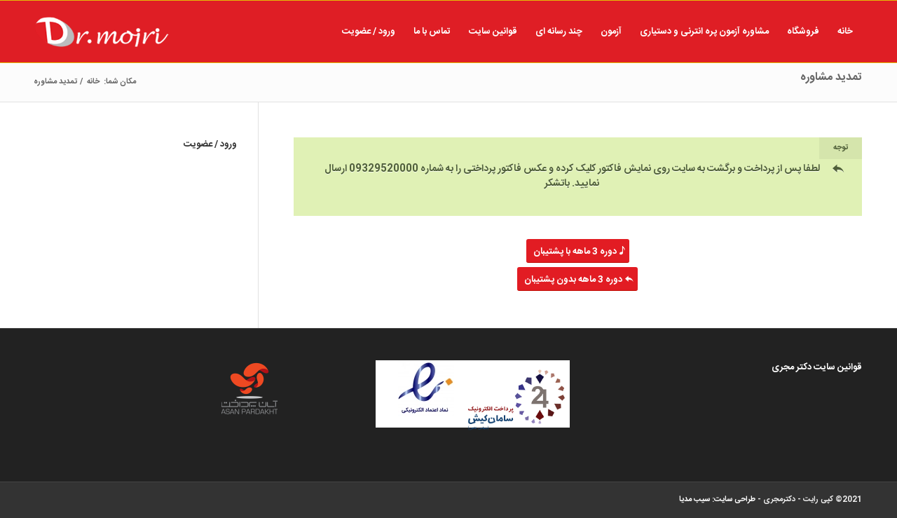

--- FILE ---
content_type: text/html; charset=UTF-8
request_url: https://www.drmojri.com/tamdid270/
body_size: 25837
content:
<!DOCTYPE html>
<html dir="rtl" lang="fa-IR" prefix="og: https://ogp.me/ns#" class="html_stretched responsive av-preloader-disabled  html_header_top html_logo_left html_main_nav_header html_menu_right html_slim html_header_sticky html_header_shrinking html_mobile_menu_phone html_header_searchicon_disabled html_content_align_center html_header_unstick_top_disabled html_header_stretch_disabled html_elegant-blog html_av-submenu-hidden html_av-submenu-display-click html_av-overlay-side html_av-overlay-side-classic html_av-submenu-noclone html_entry_id_18432 av-cookies-no-cookie-consent av-no-preview av-default-lightbox html_text_menu_active av-mobile-menu-switch-default">
<head>
<meta charset="UTF-8" />
<meta name="robots" content="index, follow" />


<!-- mobile setting -->
<meta name="viewport" content="width=device-width, initial-scale=1">

<!-- Scripts/CSS and wp_head hook -->
<style type="text/css">@font-face { font-family: 'star'; src: url('https://www.drmojri.com/wp-content/plugins/woocommerce/assets/fonts/star.eot'); src: url('https://www.drmojri.com/wp-content/plugins/woocommerce/assets/fonts/star.eot?#iefix') format('embedded-opentype'), 	  url('https://www.drmojri.com/wp-content/plugins/woocommerce/assets/fonts/star.woff') format('woff'), 	  url('https://www.drmojri.com/wp-content/plugins/woocommerce/assets/fonts/star.ttf') format('truetype'), 	  url('https://www.drmojri.com/wp-content/plugins/woocommerce/assets/fonts/star.svg#star') format('svg'); font-weight: normal; font-style: normal;  } @font-face { font-family: 'WooCommerce'; src: url('https://www.drmojri.com/wp-content/plugins/woocommerce/assets/fonts/WooCommerce.eot'); src: url('https://www.drmojri.com/wp-content/plugins/woocommerce/assets/fonts/WooCommerce.eot?#iefix') format('embedded-opentype'), 	  url('https://www.drmojri.com/wp-content/plugins/woocommerce/assets/fonts/WooCommerce.woff') format('woff'), 	  url('https://www.drmojri.com/wp-content/plugins/woocommerce/assets/fonts/WooCommerce.ttf') format('truetype'), 	  url('https://www.drmojri.com/wp-content/plugins/woocommerce/assets/fonts/WooCommerce.svg#WooCommerce') format('svg'); font-weight: normal; font-style: normal;  } </style>
<!-- بهینه‌سازی موتور جستجو توسط Rank Math - https://rankmath.com/ -->
<title>تمدید مشاوره - وب سایت دکتر مجری</title>
<meta name="robots" content="follow, index, max-snippet:-1, max-video-preview:-1, max-image-preview:large"/>
<link rel="canonical" href="https://www.drmojri.com/tamdid270/" />
<meta property="og:locale" content="fa_IR" />
<meta property="og:type" content="article" />
<meta property="og:title" content="تمدید مشاوره - وب سایت دکتر مجری" />
<meta property="og:url" content="https://www.drmojri.com/tamdid270/" />
<meta property="og:site_name" content="وب سایت دکتر مجری" />
<meta property="og:updated_time" content="2024-05-20T13:44:47+03:30" />
<meta property="article:published_time" content="2023-07-29T12:16:52+00:00" />
<meta property="article:modified_time" content="2024-05-20T13:44:47+00:00" />
<meta name="twitter:card" content="summary_large_image" />
<meta name="twitter:title" content="تمدید مشاوره - وب سایت دکتر مجری" />
<meta name="twitter:label1" content="زمان خواندن" />
<meta name="twitter:data1" content="3 دقیقه" />
<script type="application/ld+json" class="rank-math-schema">{"@context":"https://schema.org","@graph":[{"@type":"Organization","@id":"https://www.drmojri.com/#organization","name":"\u0648\u0628 \u0633\u0627\u06cc\u062a \u062f\u06a9\u062a\u0631 \u0645\u062c\u0631\u06cc","url":"https://www.drmojri.com","logo":{"@type":"ImageObject","@id":"https://www.drmojri.com/#logo","url":"https://www.drmojri.com/wp-content/uploads/2025/12/Untitled.jpg","contentUrl":"https://www.drmojri.com/wp-content/uploads/2025/12/Untitled.jpg","caption":"\u0648\u0628 \u0633\u0627\u06cc\u062a \u062f\u06a9\u062a\u0631 \u0645\u062c\u0631\u06cc","inLanguage":"fa-IR","width":"120","height":"30"}},{"@type":"WebSite","@id":"https://www.drmojri.com/#website","url":"https://www.drmojri.com","name":"\u0648\u0628 \u0633\u0627\u06cc\u062a \u062f\u06a9\u062a\u0631 \u0645\u062c\u0631\u06cc","publisher":{"@id":"https://www.drmojri.com/#organization"},"inLanguage":"fa-IR"},{"@type":"WebPage","@id":"https://www.drmojri.com/tamdid270/#webpage","url":"https://www.drmojri.com/tamdid270/","name":"\u062a\u0645\u062f\u06cc\u062f \u0645\u0634\u0627\u0648\u0631\u0647 - \u0648\u0628 \u0633\u0627\u06cc\u062a \u062f\u06a9\u062a\u0631 \u0645\u062c\u0631\u06cc","datePublished":"2023-07-29T12:16:52+03:30","dateModified":"2024-05-20T13:44:47+03:30","isPartOf":{"@id":"https://www.drmojri.com/#website"},"inLanguage":"fa-IR"},{"@type":"Person","@id":"https://www.drmojri.com/author/kambizz/","name":"\u0627\u0646\u062a\u0634\u0627\u0631\u0627\u062a \u062f\u06a9\u062a\u0631 \u0645\u062c\u0631\u06cc","url":"https://www.drmojri.com/author/kambizz/","image":{"@type":"ImageObject","@id":"https://secure.gravatar.com/avatar/6191c536fcdb494d0f753f45cb05e80fc9bfb58d24171f524fae87a24f743bff?s=96&amp;d=identicon&amp;r=g","url":"https://secure.gravatar.com/avatar/6191c536fcdb494d0f753f45cb05e80fc9bfb58d24171f524fae87a24f743bff?s=96&amp;d=identicon&amp;r=g","caption":"\u0627\u0646\u062a\u0634\u0627\u0631\u0627\u062a \u062f\u06a9\u062a\u0631 \u0645\u062c\u0631\u06cc","inLanguage":"fa-IR"},"worksFor":{"@id":"https://www.drmojri.com/#organization"}},{"@type":"Article","headline":"\u062a\u0645\u062f\u06cc\u062f \u0645\u0634\u0627\u0648\u0631\u0647 - \u0648\u0628 \u0633\u0627\u06cc\u062a \u062f\u06a9\u062a\u0631 \u0645\u062c\u0631\u06cc","datePublished":"2023-07-29T12:16:52+03:30","dateModified":"2024-05-20T13:44:47+03:30","author":{"@id":"https://www.drmojri.com/author/kambizz/","name":"\u0627\u0646\u062a\u0634\u0627\u0631\u0627\u062a \u062f\u06a9\u062a\u0631 \u0645\u062c\u0631\u06cc"},"publisher":{"@id":"https://www.drmojri.com/#organization"},"description":"\u0644\u0637\u0641\u0627 \u067e\u0633 \u0627\u0632 \u067e\u0631\u062f\u0627\u062e\u062a \u0648 \u0628\u0631\u06af\u0634\u062a \u0628\u0647 \u0633\u0627\u06cc\u062a \u0631\u0648\u06cc \u0646\u0645\u0627\u06cc\u0634 \u0641\u0627\u06a9\u062a\u0648\u0631 \u06a9\u0644\u06cc\u06a9 \u06a9\u0631\u062f\u0647 \u0648 \u0639\u06a9\u0633 \u0641\u0627\u06a9\u062a\u0648\u0631 \u067e\u0631\u062f\u0627\u062e\u062a\u06cc \u0631\u0627 \u0628\u0647 \u0634\u0645\u0627\u0631\u0647 09329520000 \u0627\u0631\u0633\u0627\u0644 \u0646\u0645\u0627\u06cc\u06cc\u062f. \u0628\u0627\u062a\u0634\u06a9\u0631","name":"\u062a\u0645\u062f\u06cc\u062f \u0645\u0634\u0627\u0648\u0631\u0647 - \u0648\u0628 \u0633\u0627\u06cc\u062a \u062f\u06a9\u062a\u0631 \u0645\u062c\u0631\u06cc","@id":"https://www.drmojri.com/tamdid270/#richSnippet","isPartOf":{"@id":"https://www.drmojri.com/tamdid270/#webpage"},"inLanguage":"fa-IR","mainEntityOfPage":{"@id":"https://www.drmojri.com/tamdid270/#webpage"}}]}</script>
<!-- /افزونه سئو ورپرس Rank Math -->

<link rel='dns-prefetch' href='//unpkg.com' />
<link rel='dns-prefetch' href='//fonts.googleapis.com' />
<link rel="alternate" type="application/rss+xml" title="وب سایت دکتر مجری &raquo; خوراک" href="https://www.drmojri.com/feed/" />
<link rel="alternate" type="application/rss+xml" title="وب سایت دکتر مجری &raquo; خوراک دیدگاه‌ها" href="https://www.drmojri.com/comments/feed/" />
<link rel="alternate" title="oEmbed (JSON)" type="application/json+oembed" href="https://www.drmojri.com/wp-json/oembed/1.0/embed?url=https%3A%2F%2Fwww.drmojri.com%2Ftamdid270%2F" />
<link rel="alternate" title="oEmbed (XML)" type="text/xml+oembed" href="https://www.drmojri.com/wp-json/oembed/1.0/embed?url=https%3A%2F%2Fwww.drmojri.com%2Ftamdid270%2F&#038;format=xml" />
		<style>
			.lazyload,
			.lazyloading {
				max-width: 100%;
			}
		</style>
		<style id='wp-img-auto-sizes-contain-inline-css' type='text/css'>
img:is([sizes=auto i],[sizes^="auto," i]){contain-intrinsic-size:3000px 1500px}
/*# sourceURL=wp-img-auto-sizes-contain-inline-css */
</style>
<link rel='stylesheet' id='embed-pdf-viewer-css' href='https://www.drmojri.com/wp-content/plugins/embed-pdf-viewer/css/embed-pdf-viewer.css?ver=2.4.6' type='text/css' media='screen' />
<link rel='stylesheet' id='avia-woocommerce-css-css' href='https://www.drmojri.com/wp-content/themes/drmojri/config-woocommerce/woocommerce-mod.css?ver=5.5' type='text/css' media='all' />
<link rel='stylesheet' id='avia-grid-css' href='https://www.drmojri.com/wp-content/themes/drmojri/css/grid.css?ver=5.5' type='text/css' media='all' />
<link rel='stylesheet' id='avia-base-css' href='https://www.drmojri.com/wp-content/themes/drmojri/css/base.css?ver=5.5' type='text/css' media='all' />
<link rel='stylesheet' id='avia-layout-css' href='https://www.drmojri.com/wp-content/themes/drmojri/css/layout.css?ver=5.5' type='text/css' media='all' />
<link rel='stylesheet' id='avia-module-audioplayer-css' href='https://www.drmojri.com/wp-content/themes/drmojri/config-templatebuilder/avia-shortcodes/audio-player/audio-player.css?ver=5.5' type='text/css' media='all' />
<link rel='stylesheet' id='avia-module-blog-css' href='https://www.drmojri.com/wp-content/themes/drmojri/config-templatebuilder/avia-shortcodes/blog/blog.css?ver=5.5' type='text/css' media='all' />
<link rel='stylesheet' id='avia-module-postslider-css' href='https://www.drmojri.com/wp-content/themes/drmojri/config-templatebuilder/avia-shortcodes/postslider/postslider.css?ver=5.5' type='text/css' media='all' />
<link rel='stylesheet' id='avia-module-button-css' href='https://www.drmojri.com/wp-content/themes/drmojri/config-templatebuilder/avia-shortcodes/buttons/buttons.css?ver=5.5' type='text/css' media='all' />
<link rel='stylesheet' id='avia-module-buttonrow-css' href='https://www.drmojri.com/wp-content/themes/drmojri/config-templatebuilder/avia-shortcodes/buttonrow/buttonrow.css?ver=5.5' type='text/css' media='all' />
<link rel='stylesheet' id='avia-module-button-fullwidth-css' href='https://www.drmojri.com/wp-content/themes/drmojri/config-templatebuilder/avia-shortcodes/buttons_fullwidth/buttons_fullwidth.css?ver=5.5' type='text/css' media='all' />
<link rel='stylesheet' id='avia-module-catalogue-css' href='https://www.drmojri.com/wp-content/themes/drmojri/config-templatebuilder/avia-shortcodes/catalogue/catalogue.css?ver=5.5' type='text/css' media='all' />
<link rel='stylesheet' id='avia-module-comments-css' href='https://www.drmojri.com/wp-content/themes/drmojri/config-templatebuilder/avia-shortcodes/comments/comments.css?ver=5.5' type='text/css' media='all' />
<link rel='stylesheet' id='avia-module-contact-css' href='https://www.drmojri.com/wp-content/themes/drmojri/config-templatebuilder/avia-shortcodes/contact/contact.css?ver=5.5' type='text/css' media='all' />
<link rel='stylesheet' id='avia-module-slideshow-css' href='https://www.drmojri.com/wp-content/themes/drmojri/config-templatebuilder/avia-shortcodes/slideshow/slideshow.css?ver=5.5' type='text/css' media='all' />
<link rel='stylesheet' id='avia-module-slideshow-contentpartner-css' href='https://www.drmojri.com/wp-content/themes/drmojri/config-templatebuilder/avia-shortcodes/contentslider/contentslider.css?ver=5.5' type='text/css' media='all' />
<link rel='stylesheet' id='avia-module-countdown-css' href='https://www.drmojri.com/wp-content/themes/drmojri/config-templatebuilder/avia-shortcodes/countdown/countdown.css?ver=5.5' type='text/css' media='all' />
<link rel='stylesheet' id='avia-module-gallery-css' href='https://www.drmojri.com/wp-content/themes/drmojri/config-templatebuilder/avia-shortcodes/gallery/gallery.css?ver=5.5' type='text/css' media='all' />
<link rel='stylesheet' id='avia-module-gallery-hor-css' href='https://www.drmojri.com/wp-content/themes/drmojri/config-templatebuilder/avia-shortcodes/gallery_horizontal/gallery_horizontal.css?ver=5.5' type='text/css' media='all' />
<link rel='stylesheet' id='avia-module-maps-css' href='https://www.drmojri.com/wp-content/themes/drmojri/config-templatebuilder/avia-shortcodes/google_maps/google_maps.css?ver=5.5' type='text/css' media='all' />
<link rel='stylesheet' id='avia-module-gridrow-css' href='https://www.drmojri.com/wp-content/themes/drmojri/config-templatebuilder/avia-shortcodes/grid_row/grid_row.css?ver=5.5' type='text/css' media='all' />
<link rel='stylesheet' id='avia-module-heading-css' href='https://www.drmojri.com/wp-content/themes/drmojri/config-templatebuilder/avia-shortcodes/heading/heading.css?ver=5.5' type='text/css' media='all' />
<link rel='stylesheet' id='avia-module-rotator-css' href='https://www.drmojri.com/wp-content/themes/drmojri/config-templatebuilder/avia-shortcodes/headline_rotator/headline_rotator.css?ver=5.5' type='text/css' media='all' />
<link rel='stylesheet' id='avia-module-hr-css' href='https://www.drmojri.com/wp-content/themes/drmojri/config-templatebuilder/avia-shortcodes/hr/hr.css?ver=5.5' type='text/css' media='all' />
<link rel='stylesheet' id='avia-module-icon-css' href='https://www.drmojri.com/wp-content/themes/drmojri/config-templatebuilder/avia-shortcodes/icon/icon.css?ver=5.5' type='text/css' media='all' />
<link rel='stylesheet' id='avia-module-icon-circles-css' href='https://www.drmojri.com/wp-content/themes/drmojri/config-templatebuilder/avia-shortcodes/icon_circles/icon_circles.css?ver=5.5' type='text/css' media='all' />
<link rel='stylesheet' id='avia-module-iconbox-css' href='https://www.drmojri.com/wp-content/themes/drmojri/config-templatebuilder/avia-shortcodes/iconbox/iconbox.css?ver=5.5' type='text/css' media='all' />
<link rel='stylesheet' id='avia-module-icongrid-css' href='https://www.drmojri.com/wp-content/themes/drmojri/config-templatebuilder/avia-shortcodes/icongrid/icongrid.css?ver=5.5' type='text/css' media='all' />
<link rel='stylesheet' id='avia-module-iconlist-css' href='https://www.drmojri.com/wp-content/themes/drmojri/config-templatebuilder/avia-shortcodes/iconlist/iconlist.css?ver=5.5' type='text/css' media='all' />
<link rel='stylesheet' id='avia-module-image-css' href='https://www.drmojri.com/wp-content/themes/drmojri/config-templatebuilder/avia-shortcodes/image/image.css?ver=5.5' type='text/css' media='all' />
<link rel='stylesheet' id='avia-module-image-diff-css' href='https://www.drmojri.com/wp-content/themes/drmojri/config-templatebuilder/avia-shortcodes/image_diff/image_diff.css?ver=5.5' type='text/css' media='all' />
<link rel='stylesheet' id='avia-module-hotspot-css' href='https://www.drmojri.com/wp-content/themes/drmojri/config-templatebuilder/avia-shortcodes/image_hotspots/image_hotspots.css?ver=5.5' type='text/css' media='all' />
<link rel='stylesheet' id='avia-module-sc-lottie-animation-css' href='https://www.drmojri.com/wp-content/themes/drmojri/config-templatebuilder/avia-shortcodes/lottie_animation/lottie_animation.css?ver=5.5' type='text/css' media='all' />
<link rel='stylesheet' id='avia-module-magazine-css' href='https://www.drmojri.com/wp-content/themes/drmojri/config-templatebuilder/avia-shortcodes/magazine/magazine.css?ver=5.5' type='text/css' media='all' />
<link rel='stylesheet' id='avia-module-masonry-css' href='https://www.drmojri.com/wp-content/themes/drmojri/config-templatebuilder/avia-shortcodes/masonry_entries/masonry_entries.css?ver=5.5' type='text/css' media='all' />
<link rel='stylesheet' id='avia-siteloader-css' href='https://www.drmojri.com/wp-content/themes/drmojri/css/avia-snippet-site-preloader.css?ver=5.5' type='text/css' media='all' />
<link rel='stylesheet' id='avia-module-menu-css' href='https://www.drmojri.com/wp-content/themes/drmojri/config-templatebuilder/avia-shortcodes/menu/menu.css?ver=5.5' type='text/css' media='all' />
<link rel='stylesheet' id='avia-module-notification-css' href='https://www.drmojri.com/wp-content/themes/drmojri/config-templatebuilder/avia-shortcodes/notification/notification.css?ver=5.5' type='text/css' media='all' />
<link rel='stylesheet' id='avia-module-numbers-css' href='https://www.drmojri.com/wp-content/themes/drmojri/config-templatebuilder/avia-shortcodes/numbers/numbers.css?ver=5.5' type='text/css' media='all' />
<link rel='stylesheet' id='avia-module-portfolio-css' href='https://www.drmojri.com/wp-content/themes/drmojri/config-templatebuilder/avia-shortcodes/portfolio/portfolio.css?ver=5.5' type='text/css' media='all' />
<link rel='stylesheet' id='avia-module-post-metadata-css' href='https://www.drmojri.com/wp-content/themes/drmojri/config-templatebuilder/avia-shortcodes/post_metadata/post_metadata.css?ver=5.5' type='text/css' media='all' />
<link rel='stylesheet' id='avia-module-progress-bar-css' href='https://www.drmojri.com/wp-content/themes/drmojri/config-templatebuilder/avia-shortcodes/progressbar/progressbar.css?ver=5.5' type='text/css' media='all' />
<link rel='stylesheet' id='avia-module-promobox-css' href='https://www.drmojri.com/wp-content/themes/drmojri/config-templatebuilder/avia-shortcodes/promobox/promobox.css?ver=5.5' type='text/css' media='all' />
<link rel='stylesheet' id='avia-sc-search-css' href='https://www.drmojri.com/wp-content/themes/drmojri/config-templatebuilder/avia-shortcodes/search/search.css?ver=5.5' type='text/css' media='all' />
<link rel='stylesheet' id='avia-module-slideshow-accordion-css' href='https://www.drmojri.com/wp-content/themes/drmojri/config-templatebuilder/avia-shortcodes/slideshow_accordion/slideshow_accordion.css?ver=5.5' type='text/css' media='all' />
<link rel='stylesheet' id='avia-module-slideshow-feature-image-css' href='https://www.drmojri.com/wp-content/themes/drmojri/config-templatebuilder/avia-shortcodes/slideshow_feature_image/slideshow_feature_image.css?ver=5.5' type='text/css' media='all' />
<link rel='stylesheet' id='avia-module-slideshow-fullsize-css' href='https://www.drmojri.com/wp-content/themes/drmojri/config-templatebuilder/avia-shortcodes/slideshow_fullsize/slideshow_fullsize.css?ver=5.5' type='text/css' media='all' />
<link rel='stylesheet' id='avia-module-slideshow-fullscreen-css' href='https://www.drmojri.com/wp-content/themes/drmojri/config-templatebuilder/avia-shortcodes/slideshow_fullscreen/slideshow_fullscreen.css?ver=5.5' type='text/css' media='all' />
<link rel='stylesheet' id='avia-module-slideshow-ls-css' href='https://www.drmojri.com/wp-content/themes/drmojri/config-templatebuilder/avia-shortcodes/slideshow_layerslider/slideshow_layerslider.css?ver=5.5' type='text/css' media='all' />
<link rel='stylesheet' id='avia-module-social-css' href='https://www.drmojri.com/wp-content/themes/drmojri/config-templatebuilder/avia-shortcodes/social_share/social_share.css?ver=5.5' type='text/css' media='all' />
<link rel='stylesheet' id='avia-module-tabsection-css' href='https://www.drmojri.com/wp-content/themes/drmojri/config-templatebuilder/avia-shortcodes/tab_section/tab_section.css?ver=5.5' type='text/css' media='all' />
<link rel='stylesheet' id='avia-module-table-css' href='https://www.drmojri.com/wp-content/themes/drmojri/config-templatebuilder/avia-shortcodes/table/table.css?ver=5.5' type='text/css' media='all' />
<link rel='stylesheet' id='avia-module-tabs-css' href='https://www.drmojri.com/wp-content/themes/drmojri/config-templatebuilder/avia-shortcodes/tabs/tabs.css?ver=5.5' type='text/css' media='all' />
<link rel='stylesheet' id='avia-module-team-css' href='https://www.drmojri.com/wp-content/themes/drmojri/config-templatebuilder/avia-shortcodes/team/team.css?ver=5.5' type='text/css' media='all' />
<link rel='stylesheet' id='avia-module-testimonials-css' href='https://www.drmojri.com/wp-content/themes/drmojri/config-templatebuilder/avia-shortcodes/testimonials/testimonials.css?ver=5.5' type='text/css' media='all' />
<link rel='stylesheet' id='avia-module-timeline-css' href='https://www.drmojri.com/wp-content/themes/drmojri/config-templatebuilder/avia-shortcodes/timeline/timeline.css?ver=5.5' type='text/css' media='all' />
<link rel='stylesheet' id='avia-module-toggles-css' href='https://www.drmojri.com/wp-content/themes/drmojri/config-templatebuilder/avia-shortcodes/toggles/toggles.css?ver=5.5' type='text/css' media='all' />
<link rel='stylesheet' id='avia-module-video-css' href='https://www.drmojri.com/wp-content/themes/drmojri/config-templatebuilder/avia-shortcodes/video/video.css?ver=5.5' type='text/css' media='all' />
<style id='wp-emoji-styles-inline-css' type='text/css'>

	img.wp-smiley, img.emoji {
		display: inline !important;
		border: none !important;
		box-shadow: none !important;
		height: 1em !important;
		width: 1em !important;
		margin: 0 0.07em !important;
		vertical-align: -0.1em !important;
		background: none !important;
		padding: 0 !important;
	}
/*# sourceURL=wp-emoji-styles-inline-css */
</style>
<link rel='stylesheet' id='wp-block-library-rtl-css' href='https://www.drmojri.com/wp-includes/css/dist/block-library/style-rtl.min.css?ver=90837021d09606c00b50c65273c15a26' type='text/css' media='all' />
<link rel='stylesheet' id='nta-css-popup-rtl-css' href='https://www.drmojri.com/wp-content/plugins/wp-whatsapp/assets/dist/css/style-rtl.css?ver=90837021d09606c00b50c65273c15a26' type='text/css' media='all' />
<style id='global-styles-inline-css' type='text/css'>
:root{--wp--preset--aspect-ratio--square: 1;--wp--preset--aspect-ratio--4-3: 4/3;--wp--preset--aspect-ratio--3-4: 3/4;--wp--preset--aspect-ratio--3-2: 3/2;--wp--preset--aspect-ratio--2-3: 2/3;--wp--preset--aspect-ratio--16-9: 16/9;--wp--preset--aspect-ratio--9-16: 9/16;--wp--preset--color--black: #000000;--wp--preset--color--cyan-bluish-gray: #abb8c3;--wp--preset--color--white: #ffffff;--wp--preset--color--pale-pink: #f78da7;--wp--preset--color--vivid-red: #cf2e2e;--wp--preset--color--luminous-vivid-orange: #ff6900;--wp--preset--color--luminous-vivid-amber: #fcb900;--wp--preset--color--light-green-cyan: #7bdcb5;--wp--preset--color--vivid-green-cyan: #00d084;--wp--preset--color--pale-cyan-blue: #8ed1fc;--wp--preset--color--vivid-cyan-blue: #0693e3;--wp--preset--color--vivid-purple: #9b51e0;--wp--preset--color--metallic-red: #b02b2c;--wp--preset--color--maximum-yellow-red: #edae44;--wp--preset--color--yellow-sun: #eeee22;--wp--preset--color--palm-leaf: #83a846;--wp--preset--color--aero: #7bb0e7;--wp--preset--color--old-lavender: #745f7e;--wp--preset--color--steel-teal: #5f8789;--wp--preset--color--raspberry-pink: #d65799;--wp--preset--color--medium-turquoise: #4ecac2;--wp--preset--gradient--vivid-cyan-blue-to-vivid-purple: linear-gradient(135deg,rgb(6,147,227) 0%,rgb(155,81,224) 100%);--wp--preset--gradient--light-green-cyan-to-vivid-green-cyan: linear-gradient(135deg,rgb(122,220,180) 0%,rgb(0,208,130) 100%);--wp--preset--gradient--luminous-vivid-amber-to-luminous-vivid-orange: linear-gradient(135deg,rgb(252,185,0) 0%,rgb(255,105,0) 100%);--wp--preset--gradient--luminous-vivid-orange-to-vivid-red: linear-gradient(135deg,rgb(255,105,0) 0%,rgb(207,46,46) 100%);--wp--preset--gradient--very-light-gray-to-cyan-bluish-gray: linear-gradient(135deg,rgb(238,238,238) 0%,rgb(169,184,195) 100%);--wp--preset--gradient--cool-to-warm-spectrum: linear-gradient(135deg,rgb(74,234,220) 0%,rgb(151,120,209) 20%,rgb(207,42,186) 40%,rgb(238,44,130) 60%,rgb(251,105,98) 80%,rgb(254,248,76) 100%);--wp--preset--gradient--blush-light-purple: linear-gradient(135deg,rgb(255,206,236) 0%,rgb(152,150,240) 100%);--wp--preset--gradient--blush-bordeaux: linear-gradient(135deg,rgb(254,205,165) 0%,rgb(254,45,45) 50%,rgb(107,0,62) 100%);--wp--preset--gradient--luminous-dusk: linear-gradient(135deg,rgb(255,203,112) 0%,rgb(199,81,192) 50%,rgb(65,88,208) 100%);--wp--preset--gradient--pale-ocean: linear-gradient(135deg,rgb(255,245,203) 0%,rgb(182,227,212) 50%,rgb(51,167,181) 100%);--wp--preset--gradient--electric-grass: linear-gradient(135deg,rgb(202,248,128) 0%,rgb(113,206,126) 100%);--wp--preset--gradient--midnight: linear-gradient(135deg,rgb(2,3,129) 0%,rgb(40,116,252) 100%);--wp--preset--font-size--small: 1rem;--wp--preset--font-size--medium: 1.125rem;--wp--preset--font-size--large: 1.75rem;--wp--preset--font-size--x-large: clamp(1.75rem, 3vw, 2.25rem);--wp--preset--spacing--20: 0.44rem;--wp--preset--spacing--30: 0.67rem;--wp--preset--spacing--40: 1rem;--wp--preset--spacing--50: 1.5rem;--wp--preset--spacing--60: 2.25rem;--wp--preset--spacing--70: 3.38rem;--wp--preset--spacing--80: 5.06rem;--wp--preset--shadow--natural: 6px 6px 9px rgba(0, 0, 0, 0.2);--wp--preset--shadow--deep: 12px 12px 50px rgba(0, 0, 0, 0.4);--wp--preset--shadow--sharp: 6px 6px 0px rgba(0, 0, 0, 0.2);--wp--preset--shadow--outlined: 6px 6px 0px -3px rgb(255, 255, 255), 6px 6px rgb(0, 0, 0);--wp--preset--shadow--crisp: 6px 6px 0px rgb(0, 0, 0);}:root { --wp--style--global--content-size: 800px;--wp--style--global--wide-size: 1130px; }:where(body) { margin: 0; }.wp-site-blocks > .alignleft { float: left; margin-right: 2em; }.wp-site-blocks > .alignright { float: right; margin-left: 2em; }.wp-site-blocks > .aligncenter { justify-content: center; margin-left: auto; margin-right: auto; }:where(.is-layout-flex){gap: 0.5em;}:where(.is-layout-grid){gap: 0.5em;}.is-layout-flow > .alignleft{float: left;margin-inline-start: 0;margin-inline-end: 2em;}.is-layout-flow > .alignright{float: right;margin-inline-start: 2em;margin-inline-end: 0;}.is-layout-flow > .aligncenter{margin-left: auto !important;margin-right: auto !important;}.is-layout-constrained > .alignleft{float: left;margin-inline-start: 0;margin-inline-end: 2em;}.is-layout-constrained > .alignright{float: right;margin-inline-start: 2em;margin-inline-end: 0;}.is-layout-constrained > .aligncenter{margin-left: auto !important;margin-right: auto !important;}.is-layout-constrained > :where(:not(.alignleft):not(.alignright):not(.alignfull)){max-width: var(--wp--style--global--content-size);margin-left: auto !important;margin-right: auto !important;}.is-layout-constrained > .alignwide{max-width: var(--wp--style--global--wide-size);}body .is-layout-flex{display: flex;}.is-layout-flex{flex-wrap: wrap;align-items: center;}.is-layout-flex > :is(*, div){margin: 0;}body .is-layout-grid{display: grid;}.is-layout-grid > :is(*, div){margin: 0;}body{padding-top: 0px;padding-right: 0px;padding-bottom: 0px;padding-left: 0px;}a:where(:not(.wp-element-button)){text-decoration: underline;}:root :where(.wp-element-button, .wp-block-button__link){background-color: #32373c;border-width: 0;color: #fff;font-family: inherit;font-size: inherit;font-style: inherit;font-weight: inherit;letter-spacing: inherit;line-height: inherit;padding-top: calc(0.667em + 2px);padding-right: calc(1.333em + 2px);padding-bottom: calc(0.667em + 2px);padding-left: calc(1.333em + 2px);text-decoration: none;text-transform: inherit;}.has-black-color{color: var(--wp--preset--color--black) !important;}.has-cyan-bluish-gray-color{color: var(--wp--preset--color--cyan-bluish-gray) !important;}.has-white-color{color: var(--wp--preset--color--white) !important;}.has-pale-pink-color{color: var(--wp--preset--color--pale-pink) !important;}.has-vivid-red-color{color: var(--wp--preset--color--vivid-red) !important;}.has-luminous-vivid-orange-color{color: var(--wp--preset--color--luminous-vivid-orange) !important;}.has-luminous-vivid-amber-color{color: var(--wp--preset--color--luminous-vivid-amber) !important;}.has-light-green-cyan-color{color: var(--wp--preset--color--light-green-cyan) !important;}.has-vivid-green-cyan-color{color: var(--wp--preset--color--vivid-green-cyan) !important;}.has-pale-cyan-blue-color{color: var(--wp--preset--color--pale-cyan-blue) !important;}.has-vivid-cyan-blue-color{color: var(--wp--preset--color--vivid-cyan-blue) !important;}.has-vivid-purple-color{color: var(--wp--preset--color--vivid-purple) !important;}.has-metallic-red-color{color: var(--wp--preset--color--metallic-red) !important;}.has-maximum-yellow-red-color{color: var(--wp--preset--color--maximum-yellow-red) !important;}.has-yellow-sun-color{color: var(--wp--preset--color--yellow-sun) !important;}.has-palm-leaf-color{color: var(--wp--preset--color--palm-leaf) !important;}.has-aero-color{color: var(--wp--preset--color--aero) !important;}.has-old-lavender-color{color: var(--wp--preset--color--old-lavender) !important;}.has-steel-teal-color{color: var(--wp--preset--color--steel-teal) !important;}.has-raspberry-pink-color{color: var(--wp--preset--color--raspberry-pink) !important;}.has-medium-turquoise-color{color: var(--wp--preset--color--medium-turquoise) !important;}.has-black-background-color{background-color: var(--wp--preset--color--black) !important;}.has-cyan-bluish-gray-background-color{background-color: var(--wp--preset--color--cyan-bluish-gray) !important;}.has-white-background-color{background-color: var(--wp--preset--color--white) !important;}.has-pale-pink-background-color{background-color: var(--wp--preset--color--pale-pink) !important;}.has-vivid-red-background-color{background-color: var(--wp--preset--color--vivid-red) !important;}.has-luminous-vivid-orange-background-color{background-color: var(--wp--preset--color--luminous-vivid-orange) !important;}.has-luminous-vivid-amber-background-color{background-color: var(--wp--preset--color--luminous-vivid-amber) !important;}.has-light-green-cyan-background-color{background-color: var(--wp--preset--color--light-green-cyan) !important;}.has-vivid-green-cyan-background-color{background-color: var(--wp--preset--color--vivid-green-cyan) !important;}.has-pale-cyan-blue-background-color{background-color: var(--wp--preset--color--pale-cyan-blue) !important;}.has-vivid-cyan-blue-background-color{background-color: var(--wp--preset--color--vivid-cyan-blue) !important;}.has-vivid-purple-background-color{background-color: var(--wp--preset--color--vivid-purple) !important;}.has-metallic-red-background-color{background-color: var(--wp--preset--color--metallic-red) !important;}.has-maximum-yellow-red-background-color{background-color: var(--wp--preset--color--maximum-yellow-red) !important;}.has-yellow-sun-background-color{background-color: var(--wp--preset--color--yellow-sun) !important;}.has-palm-leaf-background-color{background-color: var(--wp--preset--color--palm-leaf) !important;}.has-aero-background-color{background-color: var(--wp--preset--color--aero) !important;}.has-old-lavender-background-color{background-color: var(--wp--preset--color--old-lavender) !important;}.has-steel-teal-background-color{background-color: var(--wp--preset--color--steel-teal) !important;}.has-raspberry-pink-background-color{background-color: var(--wp--preset--color--raspberry-pink) !important;}.has-medium-turquoise-background-color{background-color: var(--wp--preset--color--medium-turquoise) !important;}.has-black-border-color{border-color: var(--wp--preset--color--black) !important;}.has-cyan-bluish-gray-border-color{border-color: var(--wp--preset--color--cyan-bluish-gray) !important;}.has-white-border-color{border-color: var(--wp--preset--color--white) !important;}.has-pale-pink-border-color{border-color: var(--wp--preset--color--pale-pink) !important;}.has-vivid-red-border-color{border-color: var(--wp--preset--color--vivid-red) !important;}.has-luminous-vivid-orange-border-color{border-color: var(--wp--preset--color--luminous-vivid-orange) !important;}.has-luminous-vivid-amber-border-color{border-color: var(--wp--preset--color--luminous-vivid-amber) !important;}.has-light-green-cyan-border-color{border-color: var(--wp--preset--color--light-green-cyan) !important;}.has-vivid-green-cyan-border-color{border-color: var(--wp--preset--color--vivid-green-cyan) !important;}.has-pale-cyan-blue-border-color{border-color: var(--wp--preset--color--pale-cyan-blue) !important;}.has-vivid-cyan-blue-border-color{border-color: var(--wp--preset--color--vivid-cyan-blue) !important;}.has-vivid-purple-border-color{border-color: var(--wp--preset--color--vivid-purple) !important;}.has-metallic-red-border-color{border-color: var(--wp--preset--color--metallic-red) !important;}.has-maximum-yellow-red-border-color{border-color: var(--wp--preset--color--maximum-yellow-red) !important;}.has-yellow-sun-border-color{border-color: var(--wp--preset--color--yellow-sun) !important;}.has-palm-leaf-border-color{border-color: var(--wp--preset--color--palm-leaf) !important;}.has-aero-border-color{border-color: var(--wp--preset--color--aero) !important;}.has-old-lavender-border-color{border-color: var(--wp--preset--color--old-lavender) !important;}.has-steel-teal-border-color{border-color: var(--wp--preset--color--steel-teal) !important;}.has-raspberry-pink-border-color{border-color: var(--wp--preset--color--raspberry-pink) !important;}.has-medium-turquoise-border-color{border-color: var(--wp--preset--color--medium-turquoise) !important;}.has-vivid-cyan-blue-to-vivid-purple-gradient-background{background: var(--wp--preset--gradient--vivid-cyan-blue-to-vivid-purple) !important;}.has-light-green-cyan-to-vivid-green-cyan-gradient-background{background: var(--wp--preset--gradient--light-green-cyan-to-vivid-green-cyan) !important;}.has-luminous-vivid-amber-to-luminous-vivid-orange-gradient-background{background: var(--wp--preset--gradient--luminous-vivid-amber-to-luminous-vivid-orange) !important;}.has-luminous-vivid-orange-to-vivid-red-gradient-background{background: var(--wp--preset--gradient--luminous-vivid-orange-to-vivid-red) !important;}.has-very-light-gray-to-cyan-bluish-gray-gradient-background{background: var(--wp--preset--gradient--very-light-gray-to-cyan-bluish-gray) !important;}.has-cool-to-warm-spectrum-gradient-background{background: var(--wp--preset--gradient--cool-to-warm-spectrum) !important;}.has-blush-light-purple-gradient-background{background: var(--wp--preset--gradient--blush-light-purple) !important;}.has-blush-bordeaux-gradient-background{background: var(--wp--preset--gradient--blush-bordeaux) !important;}.has-luminous-dusk-gradient-background{background: var(--wp--preset--gradient--luminous-dusk) !important;}.has-pale-ocean-gradient-background{background: var(--wp--preset--gradient--pale-ocean) !important;}.has-electric-grass-gradient-background{background: var(--wp--preset--gradient--electric-grass) !important;}.has-midnight-gradient-background{background: var(--wp--preset--gradient--midnight) !important;}.has-small-font-size{font-size: var(--wp--preset--font-size--small) !important;}.has-medium-font-size{font-size: var(--wp--preset--font-size--medium) !important;}.has-large-font-size{font-size: var(--wp--preset--font-size--large) !important;}.has-x-large-font-size{font-size: var(--wp--preset--font-size--x-large) !important;}
:where(.wp-block-post-template.is-layout-flex){gap: 1.25em;}:where(.wp-block-post-template.is-layout-grid){gap: 1.25em;}
:where(.wp-block-term-template.is-layout-flex){gap: 1.25em;}:where(.wp-block-term-template.is-layout-grid){gap: 1.25em;}
:where(.wp-block-columns.is-layout-flex){gap: 2em;}:where(.wp-block-columns.is-layout-grid){gap: 2em;}
:root :where(.wp-block-pullquote){font-size: 1.5em;line-height: 1.6;}
/*# sourceURL=global-styles-inline-css */
</style>
<link rel='stylesheet' id='digits-login-style-css' href='https://www.drmojri.com/wp-content/plugins/digits/assets/css/login.min.css?ver=8.6.2' type='text/css' media='all' />
<link rel='stylesheet' id='digits-style-css' href='https://www.drmojri.com/wp-content/plugins/digits/assets/css/main.min.css?ver=8.6.2' type='text/css' media='all' />
<style id='digits-style-inline-css' type='text/css'>

                #woocommerce-order-data .address p:nth-child(3) a,.woocommerce-customer-details--phone{
                    text-align:right;
                    }
/*# sourceURL=digits-style-inline-css */
</style>
<link rel='stylesheet' id='spot-shop-css' href='https://www.drmojri.com/wp-content/plugins/spotplayer-2/shop.css?ver=90837021d09606c00b50c65273c15a26' type='text/css' media='all' />
<style id='spot-shop-inline-css' type='text/css'>
#sp_license > BUTTON {background: #000000} #sp B {color: #000000} #sp_players > DIV {background: rgba(0,0,0,0.05)}
/*# sourceURL=spot-shop-inline-css */
</style>
<style id='woocommerce-inline-inline-css' type='text/css'>
.woocommerce form .form-row .required { visibility: visible; }
/*# sourceURL=woocommerce-inline-inline-css */
</style>
<link rel='stylesheet' id='dgwt-wcas-style-css' href='https://www.drmojri.com/wp-content/plugins/ajax-search-for-woocommerce/assets/css/style.min.css?ver=1.32.1' type='text/css' media='all' />
<link rel='stylesheet' id='avia-scs-css' href='https://www.drmojri.com/wp-content/themes/drmojri/css/shortcodes.css?ver=5.5' type='text/css' media='all' />
<link rel='stylesheet' id='avia-popup-css-css' href='https://www.drmojri.com/wp-content/themes/drmojri/js/aviapopup/magnific-popup.min.css?ver=5.5' type='text/css' media='screen' />
<link rel='stylesheet' id='avia-lightbox-css' href='https://www.drmojri.com/wp-content/themes/drmojri/css/avia-snippet-lightbox.css?ver=5.5' type='text/css' media='screen' />
<link rel='stylesheet' id='avia-widget-css-css' href='https://www.drmojri.com/wp-content/themes/drmojri/css/avia-snippet-widget.css?ver=5.5' type='text/css' media='screen' />
<link rel='stylesheet' id='avia-rtl-css' href='https://www.drmojri.com/wp-content/themes/drmojri/css/rtl.css?ver=5.5' type='text/css' media='all' />
<link rel='stylesheet' id='avia-dynamic-css' href='https://www.drmojri.com/wp-content/uploads/dynamic_avia/enfold.css?ver=644ad6f026758' type='text/css' media='all' />
<link rel='stylesheet' id='avia-custom-css' href='https://www.drmojri.com/wp-content/themes/drmojri/css/custom.css?ver=5.5' type='text/css' media='all' />
<link rel='stylesheet' id='avia-gravity-css' href='https://www.drmojri.com/wp-content/themes/drmojri/config-gravityforms/gravity-mod.css?ver=5.5' type='text/css' media='screen' />
<link rel='stylesheet' id='google-Roboto-css' href='https://fonts.googleapis.com/css?family=Roboto%3A900%2C700%2C500%2C500i%2C400%2C200%2C300&#038;ver=6.9' type='text/css' media='all' />
<script type="text/javascript" src="https://www.drmojri.com/wp-includes/js/jquery/jquery.min.js?ver=3.7.1" id="jquery-core-js"></script>
<script type="text/javascript" src="https://www.drmojri.com/wp-includes/js/jquery/jquery-migrate.min.js?ver=3.4.1" id="jquery-migrate-js"></script>
<script type="text/javascript" src="https://www.drmojri.com/wp-content/plugins/woocommerce/assets/js/jquery-blockui/jquery.blockUI.min.js?ver=2.7.0-wc.10.4.3" id="wc-jquery-blockui-js" defer="defer" data-wp-strategy="defer"></script>
<script type="text/javascript" id="wc-add-to-cart-js-extra">
/* <![CDATA[ */
var wc_add_to_cart_params = {"ajax_url":"/wp-admin/admin-ajax.php","wc_ajax_url":"/?wc-ajax=%%endpoint%%","i18n_view_cart":"\u0645\u0634\u0627\u0647\u062f\u0647 \u0633\u0628\u062f \u062e\u0631\u06cc\u062f","cart_url":"https://www.drmojri.com/%d8%b3%d8%a8%d8%af-%d8%ae%d8%b1%db%8c%d8%af/","is_cart":"","cart_redirect_after_add":"no"};
//# sourceURL=wc-add-to-cart-js-extra
/* ]]> */
</script>
<script type="text/javascript" src="https://www.drmojri.com/wp-content/plugins/woocommerce/assets/js/frontend/add-to-cart.min.js?ver=10.4.3" id="wc-add-to-cart-js" defer="defer" data-wp-strategy="defer"></script>
<script type="text/javascript" src="https://www.drmojri.com/wp-content/plugins/woocommerce/assets/js/js-cookie/js.cookie.min.js?ver=2.1.4-wc.10.4.3" id="wc-js-cookie-js" defer="defer" data-wp-strategy="defer"></script>
<script type="text/javascript" id="woocommerce-js-extra">
/* <![CDATA[ */
var woocommerce_params = {"ajax_url":"/wp-admin/admin-ajax.php","wc_ajax_url":"/?wc-ajax=%%endpoint%%","i18n_password_show":"\u0646\u0645\u0627\u06cc\u0634 \u0631\u0645\u0632\u0639\u0628\u0648\u0631","i18n_password_hide":"Hide password"};
//# sourceURL=woocommerce-js-extra
/* ]]> */
</script>
<script type="text/javascript" src="https://www.drmojri.com/wp-content/plugins/woocommerce/assets/js/frontend/woocommerce.min.js?ver=10.4.3" id="woocommerce-js" defer="defer" data-wp-strategy="defer"></script>
<script type="text/javascript" src="https://www.drmojri.com/wp-content/themes/drmojri/js/avia-compat.js?ver=5.5" id="avia-compat-js"></script>
<script type="text/javascript" id="zxcvbn-async-js-extra">
/* <![CDATA[ */
var _zxcvbnSettings = {"src":"https://www.drmojri.com/wp-includes/js/zxcvbn.min.js"};
//# sourceURL=zxcvbn-async-js-extra
/* ]]> */
</script>
<script type="text/javascript" src="https://www.drmojri.com/wp-includes/js/zxcvbn-async.min.js?ver=1.0" id="zxcvbn-async-js"></script>
<link rel="https://api.w.org/" href="https://www.drmojri.com/wp-json/" /><link rel="alternate" title="JSON" type="application/json" href="https://www.drmojri.com/wp-json/wp/v2/pages/18432" /><link rel="EditURI" type="application/rsd+xml" title="RSD" href="https://www.drmojri.com/xmlrpc.php?rsd" />
		<script>
			document.documentElement.className = document.documentElement.className.replace('no-js', 'js');
		</script>
				<style>
			.no-js img.lazyload {
				display: none;
			}

			figure.wp-block-image img.lazyloading {
				min-width: 150px;
			}

			.lazyload,
			.lazyloading {
				--smush-placeholder-width: 100px;
				--smush-placeholder-aspect-ratio: 1/1;
				width: var(--smush-image-width, var(--smush-placeholder-width)) !important;
				aspect-ratio: var(--smush-image-aspect-ratio, var(--smush-placeholder-aspect-ratio)) !important;
			}

						.lazyload, .lazyloading {
				opacity: 0;
			}

			.lazyloaded {
				opacity: 1;
				transition: opacity 400ms;
				transition-delay: 0ms;
			}

					</style>
				<style>
			.dgwt-wcas-ico-magnifier,.dgwt-wcas-ico-magnifier-handler{max-width:20px}.dgwt-wcas-search-wrapp{max-width:600px}		</style>
			<style>
		#top .dgwt-wcas-no-submit .dgwt-wcas-sf-wrapp input[type="search"].dgwt-wcas-search-input {
			padding: 10px 15px 10px 40px;
			margin: 0;
		}

		#top.rtl .dgwt-wcas-no-submit .dgwt-wcas-sf-wrapp input[type="search"].dgwt-wcas-search-input {
			padding: 10px 40px 10px 15px
		}

		#top .av-main-nav .dgwt-wcas-no-submit .dgwt-wcas-sf-wrapp input[type="search"].dgwt-wcas-search-input {
			padding: 10px 15px 10px 15px;
			margin: 0;
		}

		#top.rtl .av-main-nav .dgwt-wcas-no-submit .dgwt-wcas-sf-wrapp input[type="search"].dgwt-wcas-search-input {
			padding: 10px 15px 10px 15px
		}

		.dgwt-wcas-search-enfold-wrapper {
			cursor: default;
		}

		.dgwt-wcas-search-wrapp {
			margin: 0;
			position: absolute;
			top: 48%;
			-ms-transform: translateY(-48%);
			transform: translateY(-48%);
		}

		.dgwt-wcas-overlay-mobile .dgwt-wcas-search-wrapp {
			position: relative;
			top: 0;
			-ms-transform: none;
			transform: none;
		}

		.dgwt-wcas-ico-magnifier-handler {
			max-width: 14px;
		}

		.dgwt-wcas-layout-icon-open .dgwt-wcas-search-icon-arrow {
			top: calc(100% + 5px);
		}

		html:not(.dgwt-wcas-overlay-mobile-on) .dgwt-wcas-search-wrapp.dgwt-wcas-layout-icon .dgwt-wcas-search-form {
			top: calc(100% + 11px);
		}

		#top .dgwt-wcas-search-wrapp .dgwt-wcas-search-form .dgwt-wcas-sf-wrapp input[type="search"].dgwt-wcas-search-input {
			padding-left: 40px;
		}

		.dgwt-wcas-style-pirx .dgwt-wcas-search-form .dgwt-wcas-sf-wrapp button.dgwt-wcas-search-submit {
			top: 11px;
			left: 16px
		}

		.dgwt-wcas-style-pirx.dgwt-wcas-style-pirx-compact .dgwt-wcas-sf-wrapp button.dgwt-wcas-search-submit {
			top: 5px;
			left: 13px;
		}

		.dgwt-wcas-style-solaris .dgwt-wcas-sf-wrapp button.dgwt-wcas-search-submit {
			min-height: auto;
		}

		.dgwt-wcas-preloader.dgwt-wcas-close, .dgwt-wcas-voice-search {
			height: calc(100% - 20px);
		}

		@media (max-width: 767px) {
			.menu-item-search-dropdown {
				z-index: 100;
				padding-right: 25px;
			}

			.dgwt-wcas-ico-magnifier-handler {
				max-width: 20px;
			}
		}
	</style>
		<link rel="profile" href="https://gmpg.org/xfn/11" />
<link rel="alternate" type="application/rss+xml" title="وب سایت دکتر مجری RSS2 Feed" href="https://www.drmojri.com/feed/" />
<link rel="pingback" href="https://www.drmojri.com/xmlrpc.php" />
<!--[if lt IE 9]><script src="https://www.drmojri.com/wp-content/themes/drmojri/js/html5shiv.js"></script><![endif]-->
<link rel="icon" href="https://www.drmojri.com/wp-content/uploads/2016/04/favicon.ico" type="image/x-icon">
	<noscript><style>.woocommerce-product-gallery{ opacity: 1 !important; }</style></noscript>
	<meta name="generator" content="Elementor 3.34.4; features: additional_custom_breakpoints; settings: css_print_method-external, google_font-enabled, font_display-auto">
			<style>
				.e-con.e-parent:nth-of-type(n+4):not(.e-lazyloaded):not(.e-no-lazyload),
				.e-con.e-parent:nth-of-type(n+4):not(.e-lazyloaded):not(.e-no-lazyload) * {
					background-image: none !important;
				}
				@media screen and (max-height: 1024px) {
					.e-con.e-parent:nth-of-type(n+3):not(.e-lazyloaded):not(.e-no-lazyload),
					.e-con.e-parent:nth-of-type(n+3):not(.e-lazyloaded):not(.e-no-lazyload) * {
						background-image: none !important;
					}
				}
				@media screen and (max-height: 640px) {
					.e-con.e-parent:nth-of-type(n+2):not(.e-lazyloaded):not(.e-no-lazyload),
					.e-con.e-parent:nth-of-type(n+2):not(.e-lazyloaded):not(.e-no-lazyload) * {
						background-image: none !important;
					}
				}
			</style>
			        <style type="text/css">
            .digits_secure_modal_box, .digits_ui,
            .digits_secure_modal_box *, .digits_ui *,
            .digits_font, .dig_ma-box, .dig_ma-box input, .dig_ma-box input::placeholder, .dig_ma-box ::placeholder, .dig_ma-box label, .dig_ma-box button, .dig_ma-box select, .dig_ma-box * {
                font-family: 'Roboto', sans-serif;
            }
        </style>
        		<style type="text/css" id="wp-custom-css">
			#top .av_header_glassy.av_header_transparency .header_bg {
    background-color: #000;
    opacity: 0.3;

}
@font-face {
	font-family: 'IRANSans';
	src: url('https://www.drmojri.com/fonts/eot/IRANSansWeb_Bold.eot');
	src: url('https://www.drmojri.com/fonts/eot/IRANSansWeb_Bold.eot?#iefix') format('embedded-opentype'),  /* IE6-8 */
		 url('https://www.drmojri.com/fonts/woff2/IRANSansWeb_Bold.woff2') format('woff2'),  /* FF39+,Chrome36+, Opera24+*/
		 url('https://www.drmojri.com/fonts/woff/IRANSansWeb_Bold.woff') format('woff'),  /* FF3.6+, IE9, Chrome6+, Saf5.1+*/
		 url('https://www.drmojri.com/fonts/ttf/IRANSansWeb_Bold.ttf') format('truetype');
}

body,span, html, h1, h2, h3, h4, h5, h6, p, a, li,button{
	font-family: 'IRANSans' !important;
font-weight: normal !important;

}
h1, h2, h3, h4, h5, h6{
		line-height: 1.5em !important;
}

.image-overlay .image-overlay-inside::before {

    content: '\E869';
    font-family: 'entypo-fontello';
    visibility: hidden;

}
.rtl .ls-layers * {
    direction: ltr;
}


.woocommerce-page .button {
    float: left;
    margin: 4px 0 0 2px;
}
.instruction {
   display: none;
}
div#validation_message_1_2 {
    display: none;
}

.responsive .container { max-width: 100%; }


.header_color a{
	color: white;
}

.cart_dropdown .dropdown_widget .widget_shopping_cart_content {
     background-color: #000;

}

#top .avia_cart_buttons .button {

    color: black;
}

.gfield_label{
	font-size: 1.5em !important;
}

.gfield_description{
	color:red;
	font-size: 1rem !important;
}
#top .main_color input{
	border-radius:50px;
}
#top .gform_wrapper select{
		border-radius:50px;
}

.my-custom-field input {
    font-size: 18px;
    padding: 10px;
    width: 100%;
    border: 2px solid #999;
    border-radius: 8px;
}
		</style>
		<style type="text/css">
		@font-face {font-family: 'entypo-fontello'; font-weight: normal; font-style: normal; font-display: auto;
		src: url('https://www.drmojri.com/wp-content/themes/drmojri/config-templatebuilder/avia-template-builder/assets/fonts/entypo-fontello.woff2') format('woff2'),
		url('https://www.drmojri.com/wp-content/themes/drmojri/config-templatebuilder/avia-template-builder/assets/fonts/entypo-fontello.woff') format('woff'),
		url('https://www.drmojri.com/wp-content/themes/drmojri/config-templatebuilder/avia-template-builder/assets/fonts/entypo-fontello.ttf') format('truetype'),
		url('https://www.drmojri.com/wp-content/themes/drmojri/config-templatebuilder/avia-template-builder/assets/fonts/entypo-fontello.svg#entypo-fontello') format('svg'),
		url('https://www.drmojri.com/wp-content/themes/drmojri/config-templatebuilder/avia-template-builder/assets/fonts/entypo-fontello.eot'),
		url('https://www.drmojri.com/wp-content/themes/drmojri/config-templatebuilder/avia-template-builder/assets/fonts/entypo-fontello.eot?#iefix') format('embedded-opentype');
		} #top .avia-font-entypo-fontello, body .avia-font-entypo-fontello, html body [data-av_iconfont='entypo-fontello']:before{ font-family: 'entypo-fontello'; }
		</style>

<!--
Debugging Info for Theme support: 

Theme: Enfold
Version: 5.5
Installed: drmojri
AviaFramework Version: 5.3
AviaBuilder Version: 5.3
aviaElementManager Version: 1.0.1
ML:512-PU:49-PLA:33
WP:6.9
Compress: CSS:disabled - JS:disabled
Updates: disabled
PLAu:31
-->
</head>

<body data-rsssl=1 id="top" class="rtl wp-singular page-template-default page page-id-18432 wp-theme-drmojri stretched rtl_columns av-curtain-numeric arial-websave arial  theme-drmojri woocommerce-no-js avia-responsive-images-support avia-woocommerce-30 elementor-default elementor-kit-13598" itemscope="itemscope" itemtype="https://schema.org/WebPage" >

	
	<div id='wrap_all'>

	
<header id='header' class='all_colors header_color light_bg_color  av_header_top av_logo_left av_main_nav_header av_menu_right av_slim av_header_sticky av_header_shrinking av_header_stretch_disabled av_mobile_menu_phone av_header_searchicon_disabled av_header_unstick_top_disabled av_bottom_nav_disabled  av_header_border_disabled' data-av_shrink_factor='50' role="banner" itemscope="itemscope" itemtype="https://schema.org/WPHeader" >

		<div  id='header_main' class='container_wrap container_wrap_logo'>

        <ul  class = 'menu-item cart_dropdown ' data-success='به سبد خرید افزوده شد'><li class="cart_dropdown_first"><a class='cart_dropdown_link' href='https://www.drmojri.com/%d8%b3%d8%a8%d8%af-%d8%ae%d8%b1%db%8c%d8%af/'><span aria-hidden='true' data-av_icon='' data-av_iconfont='entypo-fontello'></span><span class='av-cart-counter '>0</span><span class="avia_hidden_link_text">سبد خرید فروشگاه</span></a><!--<span class='cart_subtotal'><span class="woocommerce-Price-amount amount"><bdi>0&nbsp;<span class="woocommerce-Price-currencySymbol">تومان</span></bdi></span></span>--><div class="dropdown_widget dropdown_widget_cart"><div class="avia-arrow"></div><div class="widget_shopping_cart_content"></div></div></li></ul><div class='container av-logo-container'><div class='inner-container'><span class='logo avia-standard-logo'><a href='https://www.drmojri.com/' class=''><img data-src="https://www.drmojri.com/wp-content/uploads/2016/07/logo-mojri-300x138.New_-300x138.png" height="100" width="300" alt='وب سایت دکتر مجری' title='' src="[data-uri]" class="lazyload" style="--smush-placeholder-width: 300px; --smush-placeholder-aspect-ratio: 300/100;" /></a></span><nav class='main_menu' data-selectname='انتخاب برگه'  role="navigation" itemscope="itemscope" itemtype="https://schema.org/SiteNavigationElement" ><div class="avia-menu av-main-nav-wrap"><ul role="menu" class="menu av-main-nav" id="avia-menu"><li role="menuitem" id="menu-item-18017" class="menu-item menu-item-type-custom menu-item-object-custom menu-item-home menu-item-top-level menu-item-top-level-1"><a href="https://www.drmojri.com/" itemprop="url" tabindex="0"><span class="avia-bullet"></span><span class="avia-menu-text">خانه</span><span class="avia-menu-fx"><span class="avia-arrow-wrap"><span class="avia-arrow"></span></span></span></a></li>
<li role="menuitem" id="menu-item-20001" class="menu-item menu-item-type-custom menu-item-object-custom menu-item-has-children menu-item-top-level menu-item-top-level-2"><a href="https://www.drmojri.com/product-category/products/" itemprop="url" tabindex="0"><span class="avia-bullet"></span><span class="avia-menu-text">فروشگاه</span><span class="avia-menu-fx"><span class="avia-arrow-wrap"><span class="avia-arrow"></span></span></span></a>


<ul class="sub-menu">
	<li role="menuitem" id="menu-item-18035" class="menu-item menu-item-type-taxonomy menu-item-object-product_cat"><a href="https://www.drmojri.com/product-category/drmojrikargah/" itemprop="url" tabindex="0"><span class="avia-bullet"></span><span class="avia-menu-text">آموزش های تصویری دکتر مجری</span></a></li>
	<li role="menuitem" id="menu-item-18022" class="menu-item menu-item-type-taxonomy menu-item-object-product_cat"><a href="https://www.drmojri.com/product-category/pack/" itemprop="url" tabindex="0"><span class="avia-bullet"></span><span class="avia-menu-text">پکیج ها (تخفیف ویژه)</span></a></li>
	<li role="menuitem" id="menu-item-18032" class="menu-item menu-item-type-taxonomy menu-item-object-product_cat"><a href="https://www.drmojri.com/product-category/atfal/" itemprop="url" tabindex="0"><span class="avia-bullet"></span><span class="avia-menu-text">اطفال</span></a></li>
	<li role="menuitem" id="menu-item-18033" class="menu-item menu-item-type-taxonomy menu-item-object-product_cat"><a href="https://www.drmojri.com/product-category/jarahi/" itemprop="url" tabindex="0"><span class="avia-bullet"></span><span class="avia-menu-text">جراحی</span></a></li>
	<li role="menuitem" id="menu-item-18034" class="menu-item menu-item-type-taxonomy menu-item-object-product_cat"><a href="https://www.drmojri.com/product-category/zanan/" itemprop="url" tabindex="0"><span class="avia-bullet"></span><span class="avia-menu-text">زنان</span></a></li>
	<li role="menuitem" id="menu-item-18714" class="menu-item menu-item-type-taxonomy menu-item-object-product_cat"><a href="https://www.drmojri.com/product-category/ghalb/" itemprop="url" tabindex="0"><span class="avia-bullet"></span><span class="avia-menu-text">قلب</span></a></li>
	<li role="menuitem" id="menu-item-18043" class="menu-item menu-item-type-taxonomy menu-item-object-product_cat menu-item-has-children"><a href="https://www.drmojri.com/product-category/dakheli/" itemprop="url" tabindex="0"><span class="avia-bullet"></span><span class="avia-menu-text">داخلی</span></a>
	<ul class="sub-menu">
		<li role="menuitem" id="menu-item-18036" class="menu-item menu-item-type-taxonomy menu-item-object-product_cat"><a href="https://www.drmojri.com/product-category/dakheli/pdakheli/" itemprop="url" tabindex="0"><span class="avia-bullet"></span><span class="avia-menu-text">پکیج کامل داخلی</span></a></li>
		<li role="menuitem" id="menu-item-18037" class="menu-item menu-item-type-taxonomy menu-item-object-product_cat"><a href="https://www.drmojri.com/product-category/dakheli/romato/" itemprop="url" tabindex="0"><span class="avia-bullet"></span><span class="avia-menu-text">روماتولوژی</span></a></li>
		<li role="menuitem" id="menu-item-18038" class="menu-item menu-item-type-taxonomy menu-item-object-product_cat"><a href="https://www.drmojri.com/product-category/dakheli/rieh/" itemprop="url" tabindex="0"><span class="avia-bullet"></span><span class="avia-menu-text">ریه</span></a></li>
		<li role="menuitem" id="menu-item-18039" class="menu-item menu-item-type-taxonomy menu-item-object-product_cat"><a href="https://www.drmojri.com/product-category/dakheli/ghodad/" itemprop="url" tabindex="0"><span class="avia-bullet"></span><span class="avia-menu-text">غدد</span></a></li>
		<li role="menuitem" id="menu-item-18040" class="menu-item menu-item-type-taxonomy menu-item-object-product_cat"><a href="https://www.drmojri.com/product-category/dakheli/govaresh/" itemprop="url" tabindex="0"><span class="avia-bullet"></span><span class="avia-menu-text">گوارش</span></a></li>
		<li role="menuitem" id="menu-item-18041" class="menu-item menu-item-type-taxonomy menu-item-object-product_cat"><a href="https://www.drmojri.com/product-category/dakheli/nephro/" itemprop="url" tabindex="0"><span class="avia-bullet"></span><span class="avia-menu-text">نفرولوژی</span></a></li>
		<li role="menuitem" id="menu-item-18042" class="menu-item menu-item-type-taxonomy menu-item-object-product_cat"><a href="https://www.drmojri.com/product-category/dakheli/hemato/" itemprop="url" tabindex="0"><span class="avia-bullet"></span><span class="avia-menu-text">هماتولوژی</span></a></li>
	</ul>
</li>
	<li role="menuitem" id="menu-item-19990" class="menu-item menu-item-type-taxonomy menu-item-object-product_cat menu-item-has-children"><a href="https://www.drmojri.com/product-category/minor/" itemprop="url" tabindex="0"><span class="avia-bullet"></span><span class="avia-menu-text">دروس مینور</span></a>
	<ul class="sub-menu">
		<li role="menuitem" id="menu-item-18044" class="menu-item menu-item-type-taxonomy menu-item-object-product_cat"><a href="https://www.drmojri.com/product-category/minor/amar/" itemprop="url" tabindex="0"><span class="avia-bullet"></span><span class="avia-menu-text">آمار و اپیدمیولوژی</span></a></li>
		<li role="menuitem" id="menu-item-18045" class="menu-item menu-item-type-taxonomy menu-item-object-product_cat"><a href="https://www.drmojri.com/product-category/minor/oro/" itemprop="url" tabindex="0"><span class="avia-bullet"></span><span class="avia-menu-text">ارولوژی</span></a></li>
		<li role="menuitem" id="menu-item-18046" class="menu-item menu-item-type-taxonomy menu-item-object-product_cat"><a href="https://www.drmojri.com/product-category/minor/ent/" itemprop="url" tabindex="0"><span class="avia-bullet"></span><span class="avia-menu-text">ای ان تی</span></a></li>
		<li role="menuitem" id="menu-item-18047" class="menu-item menu-item-type-taxonomy menu-item-object-product_cat"><a href="https://www.drmojri.com/product-category/minor/pato/" itemprop="url" tabindex="0"><span class="avia-bullet"></span><span class="avia-menu-text">پاتولوژی</span></a></li>
		<li role="menuitem" id="menu-item-18048" class="menu-item menu-item-type-taxonomy menu-item-object-product_cat"><a href="https://www.drmojri.com/product-category/minor/poost/" itemprop="url" tabindex="0"><span class="avia-bullet"></span><span class="avia-menu-text">پوست</span></a></li>
		<li role="menuitem" id="menu-item-18051" class="menu-item menu-item-type-taxonomy menu-item-object-product_cat"><a href="https://www.drmojri.com/product-category/minor/farma/" itemprop="url" tabindex="0"><span class="avia-bullet"></span><span class="avia-menu-text">فارماکولوژی</span></a></li>
		<li role="menuitem" id="menu-item-18049" class="menu-item menu-item-type-taxonomy menu-item-object-product_cat"><a href="https://www.drmojri.com/product-category/minor/radio/" itemprop="url" tabindex="0"><span class="avia-bullet"></span><span class="avia-menu-text">رادیولوژی</span></a></li>
		<li role="menuitem" id="menu-item-18745" class="menu-item menu-item-type-custom menu-item-object-custom"><a href="https://www.drmojri.com/product/vaksanmana/" itemprop="url" tabindex="0"><span class="avia-bullet"></span><span class="avia-menu-text">درسنامه واکسیناسیون و مانا</span></a></li>
		<li role="menuitem" id="menu-item-18050" class="menu-item menu-item-type-taxonomy menu-item-object-product_cat"><a href="https://www.drmojri.com/product-category/minor/ofooni/" itemprop="url" tabindex="0"><span class="avia-bullet"></span><span class="avia-menu-text">عفونی</span></a></li>
		<li role="menuitem" id="menu-item-18750" class="menu-item menu-item-type-custom menu-item-object-custom"><a href="https://www.drmojri.com/product/%d8%af%d8%b1%d8%b3%d9%86%d8%a7%d9%85%d9%87-%da%86%d8%b4%d9%85-%d8%a2%d8%ae%d8%b1%db%8c%d9%86-%d8%b1%d9%81%d8%b1%d9%86%d8%b3-%d8%af%da%a9%d8%aa%d8%b1-%d8%a8%d9%87%d8%a7%d8%b1%d9%87-%d9%85%d8%b4/" itemprop="url" tabindex="0"><span class="avia-bullet"></span><span class="avia-menu-text">چشم</span></a></li>
	</ul>
</li>
	<li role="menuitem" id="menu-item-18708" class="menu-item menu-item-type-custom menu-item-object-custom"><a href="https://www.drmojri.com/product/vaksanmana/" itemprop="url" tabindex="0"><span class="avia-bullet"></span><span class="avia-menu-text">درسنامه واکسیناسیون و مانا</span></a></li>
	<li role="menuitem" id="menu-item-20517" class="menu-item menu-item-type-custom menu-item-object-custom"><a href="https://www.drmojri.com/product/%d8%af%d8%b1%d8%b3%d9%86%d8%a7%d9%85%d9%87-%d8%a7%d8%ae%d9%84%d8%a7%d9%82-%d9%be%d8%b2%d8%b4%da%a9%db%8c-%d8%a8%d8%b1-%d8%a7%d8%b3%d8%a7%d8%b3-%d8%a2%d8%ae%d8%b1%db%8c%d9%86-%d8%aa%d8%ba%db%8c%d8%b1/" itemprop="url" tabindex="0"><span class="avia-bullet"></span><span class="avia-menu-text">درسنامه اخلاق پزشکی</span></a></li>
	<li role="menuitem" id="menu-item-18705" class="menu-item menu-item-type-custom menu-item-object-custom"><a href="https://www.drmojri.com/product/azmoon/" itemprop="url" tabindex="0"><span class="avia-bullet"></span><span class="avia-menu-text">ثبت نام آرمون</span></a></li>
	<li role="menuitem" id="menu-item-18706" class="menu-item menu-item-type-post_type menu-item-object-page"><a href="https://www.drmojri.com/moshavere/" itemprop="url" tabindex="0"><span class="avia-bullet"></span><span class="avia-menu-text">مشاوره خصوصی دکترمجری (معرفی و ثبت نام)</span></a></li>
</ul>
</li>
<li role="menuitem" id="menu-item-18019" class="menu-item menu-item-type-post_type menu-item-object-page menu-item-has-children menu-item-top-level menu-item-top-level-3"><a href="https://www.drmojri.com/%d9%85%d8%b4%d8%a7%d9%88%d8%b1%d9%87-%d8%a2%d8%b2%d9%85%d9%88%d9%86-%d9%be%d8%b1%d9%87-%d8%a7%d9%86%d8%aa%d8%b1%d9%86%db%8c-%d9%88-%d8%af%d8%b3%d8%aa%db%8c%d8%a7%d8%b1%db%8c/" itemprop="url" tabindex="0"><span class="avia-bullet"></span><span class="avia-menu-text">مشاوره آزمون پره انترنی و دستیاری</span><span class="avia-menu-fx"><span class="avia-arrow-wrap"><span class="avia-arrow"></span></span></span></a>


<ul class="sub-menu">
	<li role="menuitem" id="menu-item-18029" class="menu-item menu-item-type-post_type menu-item-object-page"><a href="https://www.drmojri.com/moshavere/" itemprop="url" tabindex="0"><span class="avia-bullet"></span><span class="avia-menu-text">مشاوره خصوصی دکترمجری   (معرفی و ثبت نام)</span></a></li>
	<li role="menuitem" id="menu-item-24219" class="menu-item menu-item-type-post_type menu-item-object-page"><a href="https://www.drmojri.com/moshaverehomoomi/" itemprop="url" tabindex="0"><span class="avia-bullet"></span><span class="avia-menu-text">مشاوره عمومی دکتر مجری (معرفی و ثبت نام)</span></a></li>
	<li role="menuitem" id="menu-item-18028" class="menu-item menu-item-type-post_type menu-item-object-page"><a href="https://www.drmojri.com/moarefireshteha/" itemprop="url" tabindex="0"><span class="avia-bullet"></span><span class="avia-menu-text">معرفی رشته های رزیدنتی</span></a></li>
	<li role="menuitem" id="menu-item-18070" class="menu-item menu-item-type-post_type menu-item-object-page"><a href="https://www.drmojri.com/%d9%84%db%8c%d8%b3%d8%aa-%d8%aa%d8%ae%d9%81%db%8c%d9%81%d8%a7%d8%aa-%d9%88%db%8c%da%98%d9%87-%d8%a7%d8%b9%d8%b6%d8%a7%db%8c-%d9%85%d8%b4%d8%a7%d9%88%d8%b1%d9%87-%d8%af%da%a9%d8%aa%d8%b1-%d9%85%d8%ac/" itemprop="url" tabindex="0"><span class="avia-bullet"></span><span class="avia-menu-text">لیست تخفیفات ویژه اعضای مشاوره دکتر مجری (دوره 50)</span></a></li>
	<li role="menuitem" id="menu-item-18026" class="menu-item menu-item-type-post_type menu-item-object-page"><a href="https://www.drmojri.com/%d9%84%db%8c%d8%b3%d8%aa-%d9%82%d8%a8%d9%88%d9%84%db%8c-%d8%b3%d8%a7%d9%84-98/" itemprop="url" tabindex="0"><span class="avia-bullet"></span><span class="avia-menu-text">لیست قبولی سال 98</span></a></li>
	<li role="menuitem" id="menu-item-18027" class="menu-item menu-item-type-post_type menu-item-object-page"><a href="https://www.drmojri.com/%d9%84%db%8c%d8%b3%d8%aa-%d9%82%d8%a8%d9%88%d9%84%db%8c-%d8%b3%d8%a7%d9%84-99/" itemprop="url" tabindex="0"><span class="avia-bullet"></span><span class="avia-menu-text">لیست قبولی سال 99</span></a></li>
	<li role="menuitem" id="menu-item-18024" class="menu-item menu-item-type-post_type menu-item-object-page"><a href="https://www.drmojri.com/%d9%84%db%8c%d8%b3%d8%aa-%d9%82%d8%a8%d9%88%d9%84%db%8c-1400/" itemprop="url" tabindex="0"><span class="avia-bullet"></span><span class="avia-menu-text">لیست قبولی 1400</span></a></li>
	<li role="menuitem" id="menu-item-18025" class="menu-item menu-item-type-post_type menu-item-object-page"><a href="https://www.drmojri.com/%d9%84%db%8c%d8%b3%d8%aa-%d9%82%d8%a8%d9%88%d9%84%db%8c-1401/" itemprop="url" tabindex="0"><span class="avia-bullet"></span><span class="avia-menu-text">لیست قبولی 1401</span></a></li>
	<li role="menuitem" id="menu-item-24641" class="menu-item menu-item-type-post_type menu-item-object-page"><a href="https://www.drmojri.com/%d9%84%db%8c%d8%b3%d8%aa-%d9%82%d8%a8%d9%88%d9%84%db%8c-1402/" itemprop="url" tabindex="0"><span class="avia-bullet"></span><span class="avia-menu-text">لیست قبولی 1402</span></a></li>
	<li role="menuitem" id="menu-item-24636" class="menu-item menu-item-type-post_type menu-item-object-page"><a href="https://www.drmojri.com/%d9%84%db%8c%d8%b3%d8%aa-%d9%82%d8%a8%d9%88%d9%84%db%8c-1403/" itemprop="url" tabindex="0"><span class="avia-bullet"></span><span class="avia-menu-text">لیست قبولی 1403</span></a></li>
	<li role="menuitem" id="menu-item-18030" class="menu-item menu-item-type-post_type menu-item-object-page"><a href="https://www.drmojri.com/%d9%85%d9%86%d8%a7%d8%a8%d8%b9-%d8%a2%d8%b2%d9%85%d9%88%d9%86/" itemprop="url" tabindex="0"><span class="avia-bullet"></span><span class="avia-menu-text">منابع آزمون</span></a></li>
	<li role="menuitem" id="menu-item-19652" class="menu-item menu-item-type-post_type menu-item-object-page"><a href="https://www.drmojri.com/%d8%aa%d9%82%d9%88%db%8c%d9%85-%d8%a2%d8%b2%d9%85%d9%88%d9%86-%d9%87%d8%a7%db%8c-%d8%b9%d9%84%d9%88%d9%85-%d9%be%d8%b2%d8%b4%da%a9%db%8c-%d8%af%d8%b1-%d8%b3%d8%a7%d9%84-1403/" itemprop="url" tabindex="0"><span class="avia-bullet"></span><span class="avia-menu-text">تقویم آزمون های علوم پزشکی در سال 1403</span></a></li>
	<li role="menuitem" id="menu-item-20109" class="menu-item menu-item-type-post_type menu-item-object-page"><a href="https://www.drmojri.com/vebinar51/" itemprop="url" tabindex="0"><span class="avia-bullet"></span><span class="avia-menu-text">وبینار مشاوره رزیدنتی 1404-1403</span></a></li>
</ul>
</li>
<li role="menuitem" id="menu-item-18737" class="menu-item menu-item-type-taxonomy menu-item-object-product_cat menu-item-has-children menu-item-top-level menu-item-top-level-4"><a href="https://www.drmojri.com/product-category/azmuun/" itemprop="url" tabindex="0"><span class="avia-bullet"></span><span class="avia-menu-text">آزمون</span><span class="avia-menu-fx"><span class="avia-arrow-wrap"><span class="avia-arrow"></span></span></span></a>


<ul class="sub-menu">
	<li role="menuitem" id="menu-item-18738" class="menu-item menu-item-type-custom menu-item-object-custom"><a href="https://www.drmojri.com/product/azmoon/" itemprop="url" tabindex="0"><span class="avia-bullet"></span><span class="avia-menu-text">معرفی و ثبت نام آزمون</span></a></li>
	<li role="menuitem" id="menu-item-18739" class="menu-item menu-item-type-custom menu-item-object-custom"><a href="https://examination.drmojri.com/" itemprop="url" tabindex="0"><span class="avia-bullet"></span><span class="avia-menu-text">ورود به سامانه آزمون</span></a></li>
</ul>
</li>
<li role="menuitem" id="menu-item-18054" class="menu-item menu-item-type-taxonomy menu-item-object-category menu-item-has-children menu-item-top-level menu-item-top-level-5"><a href="https://www.drmojri.com/category/%da%86%d9%86%d8%af-%d8%b1%d8%b3%d8%a7%d9%86%d9%87-%d8%a7%db%8c/" itemprop="url" tabindex="0"><span class="avia-bullet"></span><span class="avia-menu-text">چند رسانه ای</span><span class="avia-menu-fx"><span class="avia-arrow-wrap"><span class="avia-arrow"></span></span></span></a>


<ul class="sub-menu">
	<li role="menuitem" id="menu-item-18056" class="menu-item menu-item-type-taxonomy menu-item-object-category"><a href="https://www.drmojri.com/category/%d8%a7%d8%ae%d8%a8%d8%a7%d8%b1-%d8%b1%d9%88%d8%b2-%d9%82%d9%84%d8%a8-%d9%88-%d8%b9%d8%b1%d9%88%d9%82/" itemprop="url" tabindex="0"><span class="avia-bullet"></span><span class="avia-menu-text">اخبار روز قلب و عروق</span></a></li>
	<li role="menuitem" id="menu-item-18057" class="menu-item menu-item-type-taxonomy menu-item-object-category"><a href="https://www.drmojri.com/category/%d8%a7%d8%ae%d8%a8%d8%a7%d8%b1-%d8%b3%d8%a7%db%8c%d8%aa-%d9%88-%da%a9%d9%84%d8%a7%d8%b3-%d9%87%d8%a7/" itemprop="url" tabindex="0"><span class="avia-bullet"></span><span class="avia-menu-text">اخبار سایت و کلاس ها</span></a></li>
	<li role="menuitem" id="menu-item-18058" class="menu-item menu-item-type-taxonomy menu-item-object-category"><a href="https://www.drmojri.com/category/%d8%a7%d9%85%d9%88%d8%b2%d8%b4-%d8%b9%d9%83%d8%b3-%d9%82%d9%81%d8%b3%d9%87-%d8%b3%d9%8a%d9%86%d9%87-cxr/" itemprop="url" tabindex="0"><span class="avia-bullet"></span><span class="avia-menu-text">اموزش عكس قفسه سينه CXR</span></a></li>
	<li role="menuitem" id="menu-item-18059" class="menu-item menu-item-type-taxonomy menu-item-object-category"><a href="https://www.drmojri.com/category/%d8%a7%d9%85%d9%88%d8%b2%d8%b4-%d9%86%d9%88%d8%a7%d8%b1-%d9%82%d9%84%d8%a8-ecg/" itemprop="url" tabindex="0"><span class="avia-bullet"></span><span class="avia-menu-text">اموزش نوار قلب ECG</span></a></li>
	<li role="menuitem" id="menu-item-18055" class="menu-item menu-item-type-taxonomy menu-item-object-category"><a href="https://www.drmojri.com/category/case/" itemprop="url" tabindex="0"><span class="avia-bullet"></span><span class="avia-menu-text">Case</span></a></li>
</ul>
</li>
<li role="menuitem" id="menu-item-18020" class="menu-item menu-item-type-post_type menu-item-object-page menu-item-top-level menu-item-top-level-6"><a href="https://www.drmojri.com/policy/" itemprop="url" tabindex="0"><span class="avia-bullet"></span><span class="avia-menu-text">قوانین سایت</span><span class="avia-menu-fx"><span class="avia-arrow-wrap"><span class="avia-arrow"></span></span></span></a></li>
<li role="menuitem" id="menu-item-18021" class="menu-item menu-item-type-post_type menu-item-object-page menu-item-top-level menu-item-top-level-7"><a href="https://www.drmojri.com/%d8%aa%d9%85%d8%a7%d8%b3-%d8%a8%d8%a7-%d9%85%d8%a7/" itemprop="url" tabindex="0"><span class="avia-bullet"></span><span class="avia-menu-text">تماس با ما</span><span class="avia-menu-fx"><span class="avia-arrow-wrap"><span class="avia-arrow"></span></span></span></a></li>
<li role="menuitem" id="menu-item-18079" class="menu-item menu-item-type-custom menu-item-object-custom menu-item-top-level menu-item-top-level-8"><a href="#" itemprop="url" tabindex="0"><span class="avia-bullet"></span><span class="avia-menu-text"><span href="?login=true" onclick="jQuery('this').digits_login_modal(jQuery(this));return false;" attr-disclick="1" class="digits-login-modal"   type="1"><span>ورود / عضویت</span></span></span><span class="avia-menu-fx"><span class="avia-arrow-wrap"><span class="avia-arrow"></span></span></span></a></li>
<li class="av-burger-menu-main menu-item-avia-special ">
	        			<a href="#" aria-label="منو" aria-hidden="false">
							<span class="av-hamburger av-hamburger--spin av-js-hamburger">
								<span class="av-hamburger-box">
						          <span class="av-hamburger-inner"></span>
						          <strong>منو</strong>
								</span>
							</span>
							<span class="avia_hidden_link_text">منو</span>
						</a>
	        		   </li></ul></div></nav></div> </div> 
		<!-- end container_wrap-->
		</div>
		<div class='header_bg'></div>

<!-- end header -->
</header>

	<div id='main' class='all_colors' data-scroll-offset='88'>

	<div class='stretch_full container_wrap alternate_color light_bg_color title_container'><div class='container'><h1 class='main-title entry-title '><a href='https://www.drmojri.com/tamdid270/' rel='bookmark' title='لینک به: تمدید مشاوره'  itemprop="headline" >تمدید مشاوره</a></h1><div class="breadcrumb breadcrumbs avia-breadcrumbs"><div class="breadcrumb-trail" ><span class="trail-before"><span class="breadcrumb-title">مکان شما:</span></span> <span  itemscope="itemscope" itemtype="https://schema.org/BreadcrumbList" ><span  itemscope="itemscope" itemtype="https://schema.org/ListItem" itemprop="itemListElement" ><a itemprop="url" href="https://www.drmojri.com" title="وب سایت دکتر مجری" rel="home" class="trail-begin"><span itemprop="name">خانه</span></a><span itemprop="position" class="hidden">1</span></span></span> <span class="sep">/</span> <span class="trail-end">تمدید مشاوره</span></div></div></div></div><div   class='main_color container_wrap_first container_wrap sidebar_left'  ><div class='container av-section-cont-open' ><main  role="main" itemprop="mainContentOfPage"  class='template-page content  av-content-small units'><div class='post-entry post-entry-type-page post-entry-18432'><div class='entry-content-wrapper clearfix'><div id='avia-messagebox-' class='avia_message_box av_notification av-lknoir0m-47e091ef97281b65074ede9f9e249ee7 avia-color-green avia-size-large avia-icon_select-yes avia-border-  avia-builder-el-0  el_before_av_button  avia-builder-el-first ' ><span class='avia_message_box_title' >توجه</span><div class="avia_message_box_content"><span class='avia_message_box_icon' aria-hidden='true' data-av_icon='' data-av_iconfont='entypo-fontello'></span><p>لطفا پس از پرداخت و برگشت به سایت روی نمایش فاکتور کلیک کرده و عکس فاکتور پرداختی را به شماره 09329520000 ارسال نمایید. باتشکر</p>
</div></div>
<div  class='avia-button-wrap av-lknok20x-63372d5a88de5279cb3cc75e5d4ad1f1-wrap avia-button-center  avia-builder-el-1  el_after_av_notification  el_before_av_button '><a href='https://www.drmojri.com/palink-4'  class='avia-button av-lknok20x-63372d5a88de5279cb3cc75e5d4ad1f1 avia-icon_select-yes-left-icon avia-size-small avia-position-center avia-color-theme-color'  ><span class='avia_button_icon avia_button_icon_left' aria-hidden='true' data-av_icon='' data-av_iconfont='entypo-fontello'></span><span class='avia_iconbox_title' >دوره 3 ماهه با پشتیبان</span></a></div>
<div  class='avia-button-wrap av-lknokv2s-fb3801e2b0b80d3e4f079d549c915605-wrap avia-button-center  avia-builder-el-2  el_after_av_button  avia-builder-el-last '><a href='https://www.drmojri.com/palink-3'  class='avia-button av-lknokv2s-fb3801e2b0b80d3e4f079d549c915605 avia-icon_select-yes-left-icon avia-size-small avia-position-center avia-color-theme-color'  ><span class='avia_button_icon avia_button_icon_left' aria-hidden='true' data-av_icon='' data-av_iconfont='entypo-fontello'></span><span class='avia_iconbox_title' >دوره 3 ماهه بدون پشتیبان</span></a></div>
</div></div></main><!-- close content main element --> <!-- section close by builder template --><aside class='sidebar sidebar_left   alpha units'  role="complementary" itemscope="itemscope" itemtype="https://schema.org/WPSideBar" ><div class="inner_sidebar extralight-border"><section id="text-10" class="widget clearfix widget_text">			<div class="textwidget"><span href="?login=true" onclick="jQuery('this').digits_login_modal(jQuery(this));return false;" attr-disclick="1" class="digits-login-modal"   type="1"><span>ورود / عضویت</span></span>
</div>
		<span class="seperator extralight-border"></span></section></div></aside>		</div><!--end builder template--></div><!-- close default .container_wrap element -->				<div class='container_wrap footer_color' id='footer'>

					<div class='container'>

						<div class='flex_column av_one_third  first el_before_av_one_third'><section id="text-5" class="widget clearfix widget_text">			<div class="textwidget"><a href="https://www.drmojri.com/policy/" target="blank";>قوانین سایت دکتر مجری </a></div>
		<span class="seperator extralight-border"></span></section></div><div class='flex_column av_one_third  el_after_av_one_third el_before_av_one_third '><section id="text-9" class="widget clearfix widget_text">			<div class="textwidget"><div style="float: right;"><img decoding="async" data-src="https://www.drmojri.com/wp-content/uploads/2017/07/sep-logo-new91.png" width="150" height="100" src="[data-uri]" class="lazyload" style="--smush-placeholder-width: 150px; --smush-placeholder-aspect-ratio: 150/100;" /></div>
<div style="width: 80%; background-color: white;"><img decoding="async" id="hwlahwlagwmddrftdrft" style="cursor: pointer;" src="https://trustseal.enamad.ir/logo.aspx?id=44911&amp;p=aodsaodszpfvlznblznb" alt="" />     <a href="https://trustseal.enamad.ir/?id=44911&amp;amp;Code=52e6ojcDTqkvj3i4WseT"><img decoding="async" class="alignnone wp-image-16159 size-thumbnail lazyload" data-src="https://www.drmojri.com/wp-content/uploads/2022/11/namad2-80x80.webp" alt="" width="80" height="80" data-srcset="https://www.drmojri.com/wp-content/uploads/2022/11/namad2-80x80.webp 80w, https://www.drmojri.com/wp-content/uploads/2022/11/namad2-36x36.webp 36w, https://www.drmojri.com/wp-content/uploads/2022/11/namad2-180x180.webp 180w, https://www.drmojri.com/wp-content/uploads/2022/11/namad2-120x120.webp 120w, https://www.drmojri.com/wp-content/uploads/2022/11/namad2-450x450.webp 450w, https://www.drmojri.com/wp-content/uploads/2022/11/namad2-100x100.webp 100w" data-sizes="(max-width: 80px) 100vw, 80px" src="[data-uri]" style="--smush-placeholder-width: 80px; --smush-placeholder-aspect-ratio: 80/80;" /></a></div>
</div>
		<span class="seperator extralight-border"></span></section></div><div class='flex_column av_one_third  el_after_av_one_third el_before_av_one_third '><section id="media_image-5" class="widget clearfix widget_media_image"><img width="80" height="80" data-src="https://www.drmojri.com/wp-content/uploads/2018/12/Asan-Pardakht-PNG-way2pay-95-09-14-2-e1545773017385-80x80.png" class="image wp-image-7482  attachment-thumbnail size-thumbnail lazyload" alt="" style="--smush-placeholder-width: 80px; --smush-placeholder-aspect-ratio: 80/80;max-width: 100%; height: auto;" decoding="async" data-srcset="https://www.drmojri.com/wp-content/uploads/2018/12/Asan-Pardakht-PNG-way2pay-95-09-14-2-e1545773017385-80x80.png 80w, https://www.drmojri.com/wp-content/uploads/2018/12/Asan-Pardakht-PNG-way2pay-95-09-14-2-e1545773017385-36x36.png 36w, https://www.drmojri.com/wp-content/uploads/2018/12/Asan-Pardakht-PNG-way2pay-95-09-14-2-e1545773017385-180x180.png 180w, https://www.drmojri.com/wp-content/uploads/2018/12/Asan-Pardakht-PNG-way2pay-95-09-14-2-e1545773017385-100x100.png 100w, https://www.drmojri.com/wp-content/uploads/2018/12/Asan-Pardakht-PNG-way2pay-95-09-14-2-e1545773017385-450x450.png 450w" data-sizes="(max-width: 80px) 100vw, 80px" src="[data-uri]" /><span class="seperator extralight-border"></span></section></div>
					</div>

				<!-- ####### END FOOTER CONTAINER ####### -->
				</div>

	

	
				<footer class='container_wrap socket_color' id='socket'  role="contentinfo" itemscope="itemscope" itemtype="https://schema.org/WPFooter" >
                    <div class='container'>

                        <span class='copyright'> 2021© کپی رایت - دکترمجری  -  <a href="https://sibmedia.org" target="_blank">طراحی سایت: سیب مدیا</a></span>

                        
                    </div>

	            <!-- ####### END SOCKET CONTAINER ####### -->
				</footer>


					<!-- end main -->
		</div>

		<!-- end wrap_all --></div>

<a href='#top' title='رفتن به بالا' id='scroll-top-link' aria-hidden='true' data-av_icon='' data-av_iconfont='entypo-fontello'><span class="avia_hidden_link_text">رفتن به بالا</span></a>

<div id="fb-root"></div>

<script type="speculationrules">
{"prefetch":[{"source":"document","where":{"and":[{"href_matches":"/*"},{"not":{"href_matches":["/wp-*.php","/wp-admin/*","/wp-content/uploads/*","/wp-content/*","/wp-content/plugins/*","/wp-content/themes/drmojri/*","/*\\?(.+)"]}},{"not":{"selector_matches":"a[rel~=\"nofollow\"]"}},{"not":{"selector_matches":".no-prefetch, .no-prefetch a"}}]},"eagerness":"conservative"}]}
</script>
    <style>
        .digits_secure_modal_box, .digits_ui,
        .digits_secure_modal_box *, .digits_ui * {
            -moz-osx-font-smoothing: grayscale;
            -webkit-font-smoothing: subpixel-antialiased;
        }

        .digits_secure_modal_box, .digits_ui {
            font-weight: 400;
        }
    </style>
        <script type="text/template" id="digits_country_list_template">
        <ul class="digit_cs-list digits_scrollbar " style="display: none;" data-type="list"><li class="dig-cc-search-container search_field"><div class="dig-cc-search"><input autocomplete="off" placeholder="جستجو" type="text" class="countrycode_search regular-text" style="border-color: transparent !important"></div></li><li class="dig-cc-visible selected" value="98" data-country="iran" data-position="-4560px 0" data-country-code="IR"><span class="untdovr_flag_container"><span class="untdovr_flag_container_flag" style="background-position:-4560px 0"></span></span>Iran (+98)</li></ul>    </script>
    <div id="digits_country_list_wrapper"></div>
        <style>
        .untdovr_flag_container_flag {
            background-image: url("https://www.drmojri.com/wp-content/plugins/digits/assets/images/flags-sprite.png");
        }
    </style>
    <script>
        var country_list_template = document.getElementById('digits_country_list_template').innerHTML;
        document.getElementById('digits_country_list_wrapper').innerHTML = country_list_template;
    </script>
        <style>
                .digits_login_form .dig-container {
            background-color: #fafafa;
            border-radius: 4px;
            box-shadow: 0px 0px 20px 0px #000000        }

                .digits_login_form .dig-modal-con {
            border-radius: 4px;
            box-shadow: 0px 0px 20px 0px #000000;
            background: linear-gradient(#fafafa,#fafafa);
            background-size: cover;
        }

        
        .digits_login_form .dig_ma-box .bglight {
            background-color: #6d6d6d;
        }


        
        .digits_login_form .dig_login_rembe .dig_input_wrapper:before,
        .digits_login_form .dig-custom-field-type-radio .dig_opt_mult_con .selected:before,
        .digits_login_form .dig-custom-field-type-radio .dig_opt_mult_con .dig_input_wrapper:before,
        .digits_login_form .dig-custom-field-type-tac .dig_opt_mult_con .selected:before,
        .digits_login_form .dig-custom-field-type-checkbox .dig_opt_mult_con .selected:before,
        .digits_login_form .dig-custom-field-type-tac .dig_opt_mult_con .dig_input_wrapper:before,
        .digits_login_form .dig-custom-field-type-checkbox .dig_opt_mult_con .dig_input_wrapper:before {
            background-color: #6d6d6d;
        }


                .digits_login_form .dig_ul_left_side {
            background: #c1bfbf;
        }

        .digits_login_form .dig_ul_left_side {
            background-repeat: no-repeat;
            background-size: auto;
            background-position: Center Center;
        }

        .digits_login_form .dig_ma-box .bgtransborderdark {
            color: #6d6d6d;
        }

        .digits_login_form .dig_ma-box .dark input[type="submit"], .digits_login_form .dig_ma-box .lighte {
            color: #ffffff !important;
        }

        .digits_login_form .dig_ma-box .dark a, .digits_login_form .dig_ma-box .dark .dig-cont-close, .digits_login_form .dig_ma-box .dark,
        .digits_login_form .dig_ma-box .dark .minput label, .digits_login_form .dig_ma-box .dark .minput input, .digits_login_form .dig_ma-box .darke,
        .digits_login_form .dig_pgmdl_2 .minput label {
            color: #6d6d6d;
        }

        .digits_login_form .dig_pgmdl_2 .digits-form-select .untselect-selection__rendered {
            color: #000000;
        }

        .digits_login_form .dig_sbtncolor {
            color: #ffffff;
            background-color: #dd3333;
        }

        .digits_login_form .dig_pgmdl_2 .digits-form-select .untselect-selection--single {
            background: #ffffff;
            padding-left: 1em;
            border: 1px solid#999999;
        }

        .digits_login_form .dig_pgmdl_2 .digits-form-select .untselect-selection .untselect-selection__arrow b::after {
            border-bottom: 1.5px solid #999999 !important;
            border-right: 1.5px solid #999999 !important;
        }

        .digits_login_form .dig_ma-box .bgdark {
            background-color: #dd3333;
        }

        .digits_login_form .dig_ma-box .bgtransborderdark {
            border: 1px solid;
            border-color: #d6d6d6;
            background: #f2f2f2;
        }

        .digits_login_form .dig_pgmdl_2 .minput .countrycodecontainer input,
        .digits_login_form .dig_pgmdl_2 .minput input[type='number'],
        .digits_login_form .dig_pgmdl_2 .minput input[type='password'],
        .digits_login_form .dig_pgmdl_2 .minput textarea,
        .digits_login_form .dig_pgmdl_2 .minput input[type='text'] {
            color: #000000 !important;
            background: #ffffff;
        }

        .digits_login_form .dig_pgmdl_2 .minput .countrycodecontainer input,
        .digits_login_form .dig_pgmdl_2 .minput input[type='number'],
        .digits_login_form .dig_pgmdl_2 .minput textarea,
        .digits_login_form .dig_pgmdl_2 .minput input[type='password'],
        .digits_login_form .dig_pgmdl_2 .minput input[type='text'],
        .digits_login_form .dig_pgmdl_2 input:focus:invalid:focus,
        .digits_login_form .dig_pgmdl_2 textarea:focus:invalid:focus,
        .digits_login_form .dig_pg_border_box,
        .digits_login_form .dig_pgmdl_2 select:focus:invalid:focus {
            border: 1px solid #999999 !important;
        }

        .digits_login_form .dig_ma-box .countrycodecontainer .dark {
            border-right: 1px solid #999999 !important;
        }


        .digits_login_form .dig-bgleft-arrow-right {
            border-left-color: #c1bfbf;
        }

        .digits_login_form .dig_pgmdl_2 .minput .countrycodecontainer .dig_input_error,
        .digits_login_form .dig_pgmdl_2 .minput .dig_input_error,
        .digits_login_form .dig_pgmdl_2 .minput .dig_input_error[type='number'],
        .digits_login_form .dig_pgmdl_2 .minput .dig_input_error[type='password'],
        .digits_login_form .dig_pgmdl_2 .minput .dig_input_error[type='text'],
        .digits_login_form .dig_pgmdl_2 .dig_input_error:focus:invalid:focus,
        .digits_login_form .dig_pgmdl_2 .dig_input_error:focus:invalid:focus,
        .digits_login_form .dig_pgmdl_2 .dig_input_error:focus:invalid:focus {
            border: 1px solid #E00000 !important;
        }


        .dig_lp_footer,.dig_lp_footer *{color: rgba(255,255,255,1);}

        
        .digits_login_form .minput label {
            right: 0 !important;
            left: auto !important;
        }

            </style>
    
    <div class="dig_load_overlay">
        <div class="dig_load_content">
            <div class="dig_spinner">
                <div class="dig_double-bounce1"></div>
                <div class="dig_double-bounce2"></div>
            </div>

        </div>
    </div>
    <div class="digits_login_form">
    

        <div id="dig-ucr-container" class="dig_rtl dig_lrf_box digits_modal_box dig_ma-box dig-box  dig-modal-con-reno  dig_pgmdl_2" data-placeholder="yes" data-asterisk="1"  style="display:none;">


            <div class="dig-content dig-modal-con dig_ul_divd dark">
                                    <div class="dig_ul_left_side lazyload" style="background-image:inherit;" data-bg-image="url(&#039;https://www.drmojri.com/wp-content/uploads/2021/03/logo-login-drmojri.png&#039;)">
                    </div>

                

                <div class="digits_bx_cred_frm_container">
                    <div class="digits_bx_head">
                        <span class="dig-box-login-title">ورود</span>
                        <span class="dig-cont-close"><span>&times;</span></span>
                    </div>
                    <div class="digits_bx_cred_frm">
                        <div class="dig_bx_cnt_mdl">


                                <div class="dig_verify_mobile_otp_container" style="display: none;">
        <div class="dig_verify_mobile_otp">
            <div class="dig_verify_code_text dig_verify_code_head dig_sml_box_msg_head">کد تایید</div>
            <div class="dig_verify_code_text dig_verify_code_msg dig_sml_box_msg">لطفا کد تأیید ارسال شده را تایپ کنید <span></span>.</div>
            <div class="dig_verify_code_contents">

                <div class="minput">
                    <div class="minput_inner">
                        <div class="digits-input-wrapper">
                            <input type="text" class="empty dig_verify_otp_input" required="" name="dig_otp"
                                   maxlength="4" placeholder="----"
                                   autocomplete="one-time-code"/>
                        </div>
                        <label></label>
                        <span class="bgdark"></span>
                    </div>
                </div>
                <div class="dig_verify_otp_submit_button dig_verify_otp lighte bgdark button">ارسال</div>

            </div>
        </div>
    </div>
    <div class="dig-log-par">        <div
                class="digloginpage" >
            <form accept-charset="utf-8" method="post" class="digits_login" action="//www.drmojri.com/tamdid270/?login=true">
                <div class="digits_fields_wrapper digits_login_fields">
                    <div class="minput digits_login_field_row">
                        <div class="minput_inner">
                            <div class="countrycodecontainer logincountrycodecontainer">
                                <input type="text" name="countrycode"
                                       class="input-text countrycode logincountrycode dark"
                                       value="+98"
                                       maxlength="6" size="3" placeholder="+98"
                                       autocomplete="tel-country-code"/>
                            </div>
                            <div class="digits-input-wrapper">
                                <input type="text" class="mobile_field mobile_format dig-mobmail" name="mobmail"
                                       value="" data-type="3" required/>
                            </div>

                            <label>ایمیل</label>
                            <span class="bgdark"></span>
                        </div>
                    </div>


                                            <div class="minput password_row" style="display: none">
                            <div class="minput_inner">
                                <div class="digits-input-wrapper">
                                    <input type="password" name="password" autocomplete="current-password" disabled/>
                                </div>
                                <label>رمز عبور</label>
                                <span class="bgdark"></span>
                            </div>
                        </div>
                                            <input type="hidden" name="login_page" value="1"/>
                    <div class="minput dig_login_otp" style="display: none;">
                        <div class="minput_inner">
                            <div class="digits-input-wrapper">
                                <input type="text" name="dig_otp" class="dig-login-otp" autocomplete="one-time-code"/>
                            </div>
                            <label>کد تایید</label>
                            <span class="bgdark"></span>
                        </div>
                    </div>


                    <input type="hidden" class="dig_login_captcha"
                           value="0">


                    <input type="hidden" name="dig_nounce" class="dig_nounce"
                           value="5041b1d547">

                    
                    <div class="digits_login_field_row">
                            <div class="digits-form_input_row digits-form_rememberme" >
        <div class="digits-form_input digits-field-type_tac">
            <div class="dig_opt_mult_con">
                <div class="dig_opt_mult">
                    <label for="digits_login_remember_me1334380713" class="">
                        <div class="dig_input_wrapper">
                            <input data-all="digits_login_remember_me" name="rememberme"
                                   class="not-empty digits_login_remember_me"
                                   id="digits_login_remember_me1334380713"
                                   type="checkbox" value="1" >
                            <div>مرا به خاطر بسپار</div>
                        </div>
                    </label>
                </div>
            </div>
        </div>
    </div>
                        </div>
                </div>
                <div class="dig_spacer"></div>
                                    <div class="logforb">
                        <button type="submit" class="lighte bgdark button">
                            ورود                        </button>
                                                    <div class="forgotpasswordaContainer"><a
                                        class="forgotpassworda">رمز عبور را فراموش کرده اید؟</a>
                            </div>
                                            </div>
                                        <div class="signdesc">حساب کاربری ندارید؟</div>
                    <div class="signupbutton transupbutton bgtransborderdark">ثبت نام</div>
                                <input type="hidden" name="digits_redirect_page"
                       value=""/>

            </form>
        </div>

                <div class="forgot" style="display:none">
            <form accept-charset="utf-8" method="post" action="//www.drmojri.com/tamdid270/?login=true" class="digits_forgot_pass">

                <div class="digits_fields_wrapper digits_forgot_pass_fields">
                    <div class="minput forgotpasscontainer" >
                        <div class="minput_inner">
                            <div class="countrycodecontainer forgotcountrycodecontainer">
                                <input type="text" name="countrycode"
                                       class="input-text countrycode forgotcountrycode  dark"
                                       value="+98"
                                       maxlength="6" size="3" placeholder="+98"
                                       autocomplete="tel-country-code"/>
                            </div>

                            <div class="digits-input-wrapper">
                                <input class="mobile_field mobile_format forgotpass" type="text" name="forgotmail"
                                       data-type="3"
                                       required/>
                            </div>
                            <label>ایمیل</label>
                            <span class="bgdark"></span>
                        </div>
                    </div>


                    <div class="minput dig_forgot_otp" style="display: none;">
                        <div class="minput_inner">
                            <div class="digits-input-wrapper">
                                <input type="text" name="dig_otp" class="dig-forgot-otp" autocomplete="one-time-code"/>
                            </div>
                            <label>کد تایید</label>
                            <span class="bgdark"></span>
                        </div>
                    </div>

                    <input type="hidden" name="rp_key" value=""/>

                    <input type="hidden" name="code" class="digits_code"/>
                    <input type="hidden" name="csrf" class="digits_csrf"/>
                    <input type="hidden" name="dig_nounce" class="dig_nounce"
                           value="5041b1d547">
                    <div class="changepassword" >
                        <div class="minput">
                            <div class="minput_inner">
                                <div class="digits-input-wrapper">
                                    <input type="password" class="digits_password" name="digits_password"
                                           autocomplete="new-password" required/>
                                </div>
                                <label>رمز عبور</label>
                                <span class="bgdark"></span>
                            </div>
                        </div>

                        <div class="minput">
                            <div class="minput_inner">
                                <div class="digits-input-wrapper">
                                    <input type="password" class="digits_cpassword" name="digits_cpassword"
                                           autocomplete="new-password" required/>
                                </div>
                                <label>تایید رمز عبور</label>
                                <span class="bgdark"></span>
                            </div>
                        </div>
                    </div>
                    <input type="hidden" class="dig_submit_otp_text"
                           value="ثبت کد تایید"/>
                </div>
                <div class="dig_spacer"></div>
                <button type="submit"
                        class="lighte bgdark button forgotpassword"
                        value="بازیابی رمز عبور">بازیابی رمز عبور</button>
                <div  class="dig_resendotp dig_logof_forg_resend" id="dig_lo_resend_otp_btn" dis='1'>ارسال مجدد کد یکبار مصرف<span>(00:<span>60</span>)</span></div>                                    <div class="backtoLoginContainer"><a
                                class="backtoLogin">بازگشت به صفحه ورود</a>
                    </div>
                                    <input type="hidden" name="digits_redirect_page"
                       value=""/>

            </form>
        </div>

                <div class="register" >

            <form accept-charset="utf-8" method="post" class="digits_register digits_native_registration_form"
                  action="//www.drmojri.com/tamdid270/?login=true">

                <div class="dig_reg_inputs">

                    <div class="digits_fields_wrapper digits_register_fields">
                        
                            <div id="dig_cs_name" class="minput">
                                <div class="minput_inner">
                                    <div class="digits-input-wrapper">
                                        <input type="text" name="digits_reg_name" class="digits_reg_name"
                                               value="" required autocomplete="name"/>
                                    </div>
                                    <label>نام</label>
                                    <span class="bgdark"></span>
                                </div>
                            </div>
                                                    <div id="dig_cs_mobilenumber" class="minput">
                                <div class="minput_inner">
                                    <div class="countrycodecontainer registercountrycodecontainer">
                                        <input type="text" name="digregcode"
                                               class="input-text countrycode registercountrycode  dark"
                                               value="+98" maxlength="6" size="3"
                                               placeholder="+98" required autocomplete="tel-country-code"/>
                                    </div>

                                    <div class="digits-input-wrapper">
                                        <input type="text" class="mobile_field mobile_format digits_reg_email"
                                               name="digits_reg_mail"
                                               data-type="2"
                                               value="" required/>
                                    </div>
                                    <label>شماره موبایل<span class="optional"></span></label>
                                    <span class="bgdark"></span>
                                </div>
                            </div>

                                                        <div id="dig_cs_email"
                                 class="minput dig-mailsecond" >
                                <div class="minput_inner">
                                    <div class="countrycodecontainer secondregistercountrycodecontainer">
                                        <input type="text" name="digregscode2"
                                               class="input-text countrycode registersecondcountrycode  dark"
                                               value="+98" maxlength="6" size="3"
                                               placeholder="+98"
                                               autocomplete="tel-country-code"/>
                                    </div>

                                    <div class="digits-input-wrapper">
                                        <input type="text" class="mobile_field mobile_format dig-secondmailormobile"
                                               name="mobmail2"
                                               data-mobile="2"
                                               data-mail="2"
                                            required/>
                                    </div>

                                    <label>
                                        <span class="dig_secHolder">ایمیل</span>
                                        <span class="optional"></span>
                                    </label>
                                    <span class="bgdark"></span>
                                </div>
                            </div>
                            

                            <div id="dig_cs_password" class="minput" style="display: none;">
                                <div class="minput_inner">
                                    <div class="digits-input-wrapper">
                                        <input type="password" name="digits_reg_password"
                                               class="digits_reg_password"  autocomplete="new-password"/>
                                    </div>
                                    <label>رمز عبور</label>
                                    <span class="bgdark"></span>
                                </div>
                            </div>
                        <div id="dig_cs_lastname" class="minput  dig-custom-field digits-user_inp_row dig-custom-field-type-text" ><div class="minput_inner">                <div class="digits-input-wrapper">
                <input type="text"
                       name="digits_reg_lastname"
                       placeholder=""
                       id="digits_reg_lastname346908160" class="" required                       value=""
                />
                </div>
                
                        <label class="field_label" text >نام خانوادگی *</label>
                <span text class="bgdark"></span></div></p></div></div>                        <div>
                                                    </div>

                        <div class="minput dig_register_otp" style="display: none;">
                            <div class="minput_inner">
                                <div class="digits-input-wrapper">
                                    <input type="text" name="dig_otp" class="dig-register-otp"
                                           value="" autocomplete="one-time-code"/>
                                </div>
                                <label>کد تایید</label>
                                <span class="bgdark"></span>
                            </div>
                        </div>


                        <input type="hidden" name="code" class="register_code"/>
                        <input type="hidden" name="csrf" class="register_csrf"/>
                        <input type="hidden" name="dig_reg_mail" class="dig_reg_mail">
                        <input type="hidden" name="dig_nounce" class="dig_nounce"
                               value="5041b1d547">

                        <input type="hidden" class="digits_form_reg_fields" value="{&quot;dig_reg_name&quot;:&quot;2&quot;,&quot;dig_reg_uname&quot;:&quot;0&quot;,&quot;dig_reg_email&quot;:&quot;2&quot;,&quot;dig_reg_mobilenumber&quot;:&quot;2&quot;,&quot;dig_reg_password&quot;:&quot;1&quot;}" />                    </div>
                    <div class="dig_spacer"></div>
                    
                        <button class="lighte bgdark button dig-signup-otp registerbutton"
                                value="ثبت نام با کد تایید" type="submit">ثبت نام با کد تایید</button>
                                                    <button class="lighte bgdark button dig-signup-otp registerbutton dig_use_whatsapp"
                                    value="ثبت نام با کد تایید" type="submit">
                                عضویت با واتساپ                            </button>
                                                    <div  class="dig_resendotp dig_logof_reg_resend" id="dig_lo_resend_otp_btn" dis='1'>ارسال مجدد کد یکبار مصرف <span>(00:<span>60</span>)</span></div>
                        <input type="hidden" class="dig_submit_otp_text"
                               value="ثبت کد تایید"/>
                    
                                            <button class="dig_reg_btn_password lighte bgdark button registerbutton"
                                attr-dis="1"
                                value="ثبت نام با رمزعبور" type="submit">
                            ثبت نام با رمزعبور                        </button>


                    
                    <div class="backtoLoginContainer"><a
                                class="backtoLogin">بازگشت به صفحه ورود</a>
                    </div>


            </form>
        </div>


        
    </div>                        </div>
                    </div>
                </div>
                            </div>
        </div>

        </div>	<script>
				document.querySelectorAll('.dgwt-wcas-search-enfold-wrapper').forEach((wrapper) => {
			if (wrapper.parentElement) {
				wrapper.parentElement.classList.add('ignore_menu');
			}
		});
	</script>
	<script>
		(function ($) {
			$(window).on('load', function () {
				$('.dgwt-wcas-search-enfold-wrapper').on('click', function () {
					return false;
				});
			});
		}(jQuery));
	</script>
	<script>
		(function ($) {
			function avia_apply_quant_btn() {
				jQuery(".quantity input[type=number]").each(function () {
					var number = $(this),
						max = parseFloat(number.attr('max')),
						min = parseFloat(number.attr('min')),
						step = parseInt(number.attr('step'), 10),
						newNum = jQuery(jQuery('<div />').append(number.clone(true)).html().replace('number', 'text')).insertAfter(number);
					number.remove();

					setTimeout(function () {
						if (newNum.next('.plus').length === 0) {
							var minus = jQuery('<input type="button" value="-" class="minus">').insertBefore(newNum),
								plus = jQuery('<input type="button" value="+" class="plus">').insertAfter(newNum);

							minus.on('click', function () {
								var the_val = parseInt(newNum.val(), 10) - step;
								the_val = the_val < 0 ? 0 : the_val;
								the_val = the_val < min ? min : the_val;
								newNum.val(the_val).trigger("change");
							});
							plus.on('click', function () {
								var the_val = parseInt(newNum.val(), 10) + step;
								the_val = the_val > max ? max : the_val;
								newNum.val(the_val).trigger("change");

							});
						}
					}, 10);

				});
			}

			$(document).ready(function () {

				$(document).on('dgwtWcasDetailsPanelLoaded', function () {
					avia_apply_quant_btn();
				});
			});

		}(jQuery));
	</script>
		
 <script type='text/javascript'>
 /* <![CDATA[ */  
var avia_framework_globals = avia_framework_globals || {};
    avia_framework_globals.frameworkUrl = 'https://www.drmojri.com/wp-content/themes/drmojri/framework/';
    avia_framework_globals.installedAt = 'https://www.drmojri.com/wp-content/themes/drmojri/';
    avia_framework_globals.ajaxurl = 'https://www.drmojri.com/wp-admin/admin-ajax.php';
/* ]]> */ 
</script>
 
 			<script>
				const lazyloadRunObserver = () => {
					const lazyloadBackgrounds = document.querySelectorAll( `.e-con.e-parent:not(.e-lazyloaded)` );
					const lazyloadBackgroundObserver = new IntersectionObserver( ( entries ) => {
						entries.forEach( ( entry ) => {
							if ( entry.isIntersecting ) {
								let lazyloadBackground = entry.target;
								if( lazyloadBackground ) {
									lazyloadBackground.classList.add( 'e-lazyloaded' );
								}
								lazyloadBackgroundObserver.unobserve( entry.target );
							}
						});
					}, { rootMargin: '200px 0px 200px 0px' } );
					lazyloadBackgrounds.forEach( ( lazyloadBackground ) => {
						lazyloadBackgroundObserver.observe( lazyloadBackground );
					} );
				};
				const events = [
					'DOMContentLoaded',
					'elementor/lazyload/observe',
				];
				events.forEach( ( event ) => {
					document.addEventListener( event, lazyloadRunObserver );
				} );
			</script>
				<script type='text/javascript'>
		(function () {
			var c = document.body.className;
			c = c.replace(/woocommerce-no-js/, 'woocommerce-js');
			document.body.className = c;
		})();
	</script>
	<link rel='stylesheet' id='wc-blocks-style-rtl-css' href='https://www.drmojri.com/wp-content/plugins/woocommerce/assets/client/blocks/wc-blocks-rtl.css?ver=wc-10.4.3' type='text/css' media='all' />
<script type="text/javascript" src="https://www.drmojri.com/wp-content/themes/drmojri/config-woocommerce/woocommerce-mod.js?ver=5.5" id="avia-woocommerce-js-js"></script>
<script type="text/javascript" src="https://www.drmojri.com/wp-content/themes/drmojri/js/waypoints/waypoints.min.js?ver=5.5" id="avia-waypoints-js"></script>
<script type="text/javascript" src="https://www.drmojri.com/wp-content/themes/drmojri/js/avia.js?ver=5.5" id="avia-default-js"></script>
<script type="text/javascript" src="https://www.drmojri.com/wp-content/themes/drmojri/js/shortcodes.js?ver=5.5" id="avia-shortcodes-js"></script>
<script type="text/javascript" src="https://www.drmojri.com/wp-content/themes/drmojri/config-templatebuilder/avia-shortcodes/audio-player/audio-player.js?ver=5.5" id="avia-module-audioplayer-js"></script>
<script type="text/javascript" src="https://www.drmojri.com/wp-content/themes/drmojri/config-templatebuilder/avia-shortcodes/chart/chart-js.min.js?ver=5.5" id="avia-module-chart-js-js"></script>
<script type="text/javascript" src="https://www.drmojri.com/wp-content/themes/drmojri/config-templatebuilder/avia-shortcodes/chart/chart.js?ver=5.5" id="avia-module-chart-js"></script>
<script type="text/javascript" src="https://www.drmojri.com/wp-content/themes/drmojri/config-templatebuilder/avia-shortcodes/contact/contact.js?ver=5.5" id="avia-module-contact-js"></script>
<script type="text/javascript" src="https://www.drmojri.com/wp-content/themes/drmojri/config-templatebuilder/avia-shortcodes/slideshow/slideshow.js?ver=5.5" id="avia-module-slideshow-js"></script>
<script type="text/javascript" src="https://www.drmojri.com/wp-content/themes/drmojri/config-templatebuilder/avia-shortcodes/countdown/countdown.js?ver=5.5" id="avia-module-countdown-js"></script>
<script type="text/javascript" src="https://www.drmojri.com/wp-content/themes/drmojri/config-templatebuilder/avia-shortcodes/gallery/gallery.js?ver=5.5" id="avia-module-gallery-js"></script>
<script type="text/javascript" src="https://www.drmojri.com/wp-content/themes/drmojri/config-templatebuilder/avia-shortcodes/gallery_horizontal/gallery_horizontal.js?ver=5.5" id="avia-module-gallery-hor-js"></script>
<script type="text/javascript" src="https://www.drmojri.com/wp-content/themes/drmojri/config-templatebuilder/avia-shortcodes/headline_rotator/headline_rotator.js?ver=5.5" id="avia-module-rotator-js"></script>
<script type="text/javascript" src="https://www.drmojri.com/wp-content/themes/drmojri/config-templatebuilder/avia-shortcodes/icon_circles/icon_circles.js?ver=5.5" id="avia-module-icon-circles-js"></script>
<script type="text/javascript" src="https://www.drmojri.com/wp-content/themes/drmojri/config-templatebuilder/avia-shortcodes/icongrid/icongrid.js?ver=5.5" id="avia-module-icongrid-js"></script>
<script type="text/javascript" src="https://www.drmojri.com/wp-content/themes/drmojri/config-templatebuilder/avia-shortcodes/iconlist/iconlist.js?ver=5.5" id="avia-module-iconlist-js"></script>
<script type="text/javascript" src="https://www.drmojri.com/wp-includes/js/underscore.min.js?ver=1.13.7" id="underscore-js"></script>
<script type="text/javascript" src="https://www.drmojri.com/wp-content/themes/drmojri/config-templatebuilder/avia-shortcodes/image_diff/image_diff.js?ver=5.5" id="avia-module-image-diff-js"></script>
<script type="text/javascript" src="https://www.drmojri.com/wp-content/themes/drmojri/config-templatebuilder/avia-shortcodes/image_hotspots/image_hotspots.js?ver=5.5" id="avia-module-hotspot-js"></script>
<script type="text/javascript" src="https://www.drmojri.com/wp-content/themes/drmojri/config-templatebuilder/avia-shortcodes/lottie_animation/lottie_animation.js?ver=5.5" id="avia-module-sc-lottie-animation-js"></script>
<script type="text/javascript" src="https://www.drmojri.com/wp-content/themes/drmojri/config-templatebuilder/avia-shortcodes/magazine/magazine.js?ver=5.5" id="avia-module-magazine-js"></script>
<script type="text/javascript" src="https://www.drmojri.com/wp-content/themes/drmojri/config-templatebuilder/avia-shortcodes/portfolio/isotope.min.js?ver=5.5" id="avia-module-isotope-js"></script>
<script type="text/javascript" src="https://www.drmojri.com/wp-content/themes/drmojri/config-templatebuilder/avia-shortcodes/masonry_entries/masonry_entries.js?ver=5.5" id="avia-module-masonry-js"></script>
<script type="text/javascript" src="https://www.drmojri.com/wp-content/themes/drmojri/config-templatebuilder/avia-shortcodes/menu/menu.js?ver=5.5" id="avia-module-menu-js"></script>
<script type="text/javascript" src="https://www.drmojri.com/wp-content/themes/drmojri/config-templatebuilder/avia-shortcodes/notification/notification.js?ver=5.5" id="avia-module-notification-js"></script>
<script type="text/javascript" src="https://www.drmojri.com/wp-content/themes/drmojri/config-templatebuilder/avia-shortcodes/numbers/numbers.js?ver=5.5" id="avia-module-numbers-js"></script>
<script type="text/javascript" src="https://www.drmojri.com/wp-content/themes/drmojri/config-templatebuilder/avia-shortcodes/portfolio/portfolio.js?ver=5.5" id="avia-module-portfolio-js"></script>
<script type="text/javascript" src="https://www.drmojri.com/wp-content/themes/drmojri/config-templatebuilder/avia-shortcodes/progressbar/progressbar.js?ver=5.5" id="avia-module-progress-bar-js"></script>
<script type="text/javascript" src="https://www.drmojri.com/wp-content/themes/drmojri/config-templatebuilder/avia-shortcodes/slideshow/slideshow-video.js?ver=5.5" id="avia-module-slideshow-video-js"></script>
<script type="text/javascript" src="https://www.drmojri.com/wp-content/themes/drmojri/config-templatebuilder/avia-shortcodes/slideshow_accordion/slideshow_accordion.js?ver=5.5" id="avia-module-slideshow-accordion-js"></script>
<script type="text/javascript" src="https://www.drmojri.com/wp-content/themes/drmojri/config-templatebuilder/avia-shortcodes/slideshow_fullscreen/slideshow_fullscreen.js?ver=5.5" id="avia-module-slideshow-fullscreen-js"></script>
<script type="text/javascript" src="https://www.drmojri.com/wp-content/themes/drmojri/config-templatebuilder/avia-shortcodes/slideshow_layerslider/slideshow_layerslider.js?ver=5.5" id="avia-module-slideshow-ls-js"></script>
<script type="text/javascript" src="https://www.drmojri.com/wp-content/themes/drmojri/config-templatebuilder/avia-shortcodes/tab_section/tab_section.js?ver=5.5" id="avia-module-tabsection-js"></script>
<script type="text/javascript" src="https://www.drmojri.com/wp-content/themes/drmojri/config-templatebuilder/avia-shortcodes/tabs/tabs.js?ver=5.5" id="avia-module-tabs-js"></script>
<script type="text/javascript" src="https://www.drmojri.com/wp-content/themes/drmojri/config-templatebuilder/avia-shortcodes/testimonials/testimonials.js?ver=5.5" id="avia-module-testimonials-js"></script>
<script type="text/javascript" src="https://www.drmojri.com/wp-content/themes/drmojri/config-templatebuilder/avia-shortcodes/timeline/timeline.js?ver=5.5" id="avia-module-timeline-js"></script>
<script type="text/javascript" src="https://www.drmojri.com/wp-content/themes/drmojri/config-templatebuilder/avia-shortcodes/toggles/toggles.js?ver=5.5" id="avia-module-toggles-js"></script>
<script type="text/javascript" src="https://www.drmojri.com/wp-content/themes/drmojri/config-templatebuilder/avia-shortcodes/video/video.js?ver=5.5" id="avia-module-video-js"></script>
<script type="text/javascript" src="https://www.drmojri.com/wp-content/plugins/wp-whatsapp/assets/dist/js/njt-whatsapp.js?ver=3.7.3" id="nta-wa-libs-js"></script>
<script type="text/javascript" id="nta-js-global-js-extra">
/* <![CDATA[ */
var njt_wa_global = {"ajax_url":"https://www.drmojri.com/wp-admin/admin-ajax.php","nonce":"c63e465f20","defaultAvatarSVG":"\u003Csvg width=\"48px\" height=\"48px\" class=\"nta-whatsapp-default-avatar\" version=\"1.1\" id=\"Layer_1\" xmlns=\"http://www.w3.org/2000/svg\" xmlns:xlink=\"http://www.w3.org/1999/xlink\" x=\"0px\" y=\"0px\"\n            viewBox=\"0 0 512 512\" style=\"enable-background:new 0 0 512 512;\" xml:space=\"preserve\"\u003E\n            \u003Cpath style=\"fill:#EDEDED;\" d=\"M0,512l35.31-128C12.359,344.276,0,300.138,0,254.234C0,114.759,114.759,0,255.117,0\n            S512,114.759,512,254.234S395.476,512,255.117,512c-44.138,0-86.51-14.124-124.469-35.31L0,512z\"/\u003E\n            \u003Cpath style=\"fill:#55CD6C;\" d=\"M137.71,430.786l7.945,4.414c32.662,20.303,70.621,32.662,110.345,32.662\n            c115.641,0,211.862-96.221,211.862-213.628S371.641,44.138,255.117,44.138S44.138,137.71,44.138,254.234\n            c0,40.607,11.476,80.331,32.662,113.876l5.297,7.945l-20.303,74.152L137.71,430.786z\"/\u003E\n            \u003Cpath style=\"fill:#FEFEFE;\" d=\"M187.145,135.945l-16.772-0.883c-5.297,0-10.593,1.766-14.124,5.297\n            c-7.945,7.062-21.186,20.303-24.717,37.959c-6.179,26.483,3.531,58.262,26.483,90.041s67.09,82.979,144.772,105.048\n            c24.717,7.062,44.138,2.648,60.028-7.062c12.359-7.945,20.303-20.303,22.952-33.545l2.648-12.359\n            c0.883-3.531-0.883-7.945-4.414-9.71l-55.614-25.6c-3.531-1.766-7.945-0.883-10.593,2.648l-22.069,28.248\n            c-1.766,1.766-4.414,2.648-7.062,1.766c-15.007-5.297-65.324-26.483-92.69-79.448c-0.883-2.648-0.883-5.297,0.883-7.062\n            l21.186-23.834c1.766-2.648,2.648-6.179,1.766-8.828l-25.6-57.379C193.324,138.593,190.676,135.945,187.145,135.945\"/\u003E\n        \u003C/svg\u003E","defaultAvatarUrl":"https://www.drmojri.com/wp-content/plugins/wp-whatsapp/assets/img/whatsapp_logo.svg","timezone":"Asia/Tehran","i18n":{"online":"Online","offline":"Offline"},"urlSettings":{"onDesktop":"api","onMobile":"api","openInNewTab":"ON"}};
//# sourceURL=nta-js-global-js-extra
/* ]]> */
</script>
<script type="text/javascript" src="https://www.drmojri.com/wp-content/plugins/wp-whatsapp/assets/js/whatsapp-button.js?ver=3.7.3" id="nta-js-global-js"></script>
<script type="text/javascript" src="https://www.drmojri.com/wp-content/themes/drmojri/js/avia-snippet-hamburger-menu.js?ver=5.5" id="avia-hamburger-menu-js"></script>
<script type="text/javascript" src="https://www.drmojri.com/wp-content/themes/drmojri/js/avia-snippet-parallax.js?ver=5.5" id="avia-parallax-support-js"></script>
<script type="text/javascript" src="https://www.drmojri.com/wp-content/themes/drmojri/js/aviapopup/jquery.magnific-popup.min.js?ver=5.5" id="avia-popup-js-js"></script>
<script type="text/javascript" src="https://www.drmojri.com/wp-content/themes/drmojri/js/avia-snippet-lightbox.js?ver=5.5" id="avia-lightbox-activation-js"></script>
<script type="text/javascript" src="https://www.drmojri.com/wp-content/themes/drmojri/js/avia-snippet-megamenu.js?ver=5.5" id="avia-megamenu-js"></script>
<script type="text/javascript" src="https://www.drmojri.com/wp-content/themes/drmojri/js/avia-snippet-sticky-header.js?ver=5.5" id="avia-sticky-header-js"></script>
<script type="text/javascript" src="https://www.drmojri.com/wp-content/themes/drmojri/js/avia-snippet-footer-effects.js?ver=5.5" id="avia-footer-effects-js"></script>
<script type="text/javascript" src="https://www.drmojri.com/wp-content/themes/drmojri/js/avia-snippet-widget.js?ver=5.5" id="avia-widget-js-js"></script>
<script type="text/javascript" src="https://www.drmojri.com/wp-content/themes/drmojri/config-gutenberg/js/avia_blocks_front.js?ver=5.5" id="avia_blocks_front_script-js"></script>
<script type="text/javascript" src="https://www.drmojri.com/wp-content/plugins/woocommerce/assets/js/sourcebuster/sourcebuster.min.js?ver=10.4.3" id="sourcebuster-js-js"></script>
<script type="text/javascript" id="wc-order-attribution-js-extra">
/* <![CDATA[ */
var wc_order_attribution = {"params":{"lifetime":1.0e-5,"session":30,"base64":false,"ajaxurl":"https://www.drmojri.com/wp-admin/admin-ajax.php","prefix":"wc_order_attribution_","allowTracking":true},"fields":{"source_type":"current.typ","referrer":"current_add.rf","utm_campaign":"current.cmp","utm_source":"current.src","utm_medium":"current.mdm","utm_content":"current.cnt","utm_id":"current.id","utm_term":"current.trm","utm_source_platform":"current.plt","utm_creative_format":"current.fmt","utm_marketing_tactic":"current.tct","session_entry":"current_add.ep","session_start_time":"current_add.fd","session_pages":"session.pgs","session_count":"udata.vst","user_agent":"udata.uag"}};
//# sourceURL=wc-order-attribution-js-extra
/* ]]> */
</script>
<script type="text/javascript" src="https://www.drmojri.com/wp-content/plugins/woocommerce/assets/js/frontend/order-attribution.min.js?ver=10.4.3" id="wc-order-attribution-js"></script>
<script type="text/javascript" id="smush-lazy-load-js-before">
/* <![CDATA[ */
var smushLazyLoadOptions = {"autoResizingEnabled":false,"autoResizeOptions":{"precision":5,"skipAutoWidth":true}};
//# sourceURL=smush-lazy-load-js-before
/* ]]> */
</script>
<script type="text/javascript" src="https://www.drmojri.com/wp-content/plugins/wp-smushit/app/assets/js/smush-lazy-load.min.js?ver=3.23.1" id="smush-lazy-load-js"></script>
<script type="text/javascript" src="https://unpkg.com/libphonenumber-js@latest/bundle/libphonenumber-max.js" id="libphonenumber-mobile-js"></script>
<script type="text/javascript" src="https://www.drmojri.com/wp-content/plugins/digits/assets/js/scrollTo.js?ver=8.6.2" id="scrollTo-js"></script>
<script type="text/javascript" src="https://www.drmojri.com/wp-includes/js/dist/hooks.min.js?ver=dd5603f07f9220ed27f1" id="wp-hooks-js"></script>
<script type="text/javascript" src="https://www.drmojri.com/wp-includes/js/dist/i18n.min.js?ver=c26c3dc7bed366793375" id="wp-i18n-js"></script>
<script type="text/javascript" id="wp-i18n-js-after">
/* <![CDATA[ */
wp.i18n.setLocaleData( { 'text direction\u0004ltr': [ 'rtl' ] } );
//# sourceURL=wp-i18n-js-after
/* ]]> */
</script>
<script type="text/javascript" id="password-strength-meter-js-extra">
/* <![CDATA[ */
var pwsL10n = {"unknown":"\u0642\u062f\u0631\u062a \u0631\u0645\u0632 \u0646\u0627\u0645\u0634\u062e\u0635","short":"\u0628\u0633\u06cc\u0627\u0631 \u0633\u0633\u062a","bad":"\u0633\u0633\u062a","good":"\u0645\u06cc\u0627\u0646\u0647","strong":"\u0646\u06cc\u0631\u0648\u0645\u0646\u062f","mismatch":"\u0646\u0627\u0647\u0645\u0633\u0627\u0646"};
//# sourceURL=password-strength-meter-js-extra
/* ]]> */
</script>
<script type="text/javascript" id="password-strength-meter-js-translations">
/* <![CDATA[ */
( function( domain, translations ) {
	var localeData = translations.locale_data[ domain ] || translations.locale_data.messages;
	localeData[""].domain = domain;
	wp.i18n.setLocaleData( localeData, domain );
} )( "default", {"translation-revision-date":"2025-12-25 17:49:55+0000","generator":"GlotPress\/4.0.3","domain":"messages","locale_data":{"messages":{"":{"domain":"messages","plural-forms":"nplurals=1; plural=0;","lang":"fa"},"%1$s is deprecated since version %2$s! Use %3$s instead. Please consider writing more inclusive code.":["%1$s \u0627\u0632 \u0646\u06af\u0627\u0631\u0634%2$s \u0645\u0646\u0633\u0648\u062e  \u0634\u062f\u0647 \u0627\u0633\u062a! \u0628\u0647 \u062c\u0627\u06cc \u0622\u0646 \u0627\u0632 %3$s \u0627\u0633\u062a\u0641\u0627\u062f\u0647 \u0646\u0645\u0627\u06cc\u06cc\u062f. \u0644\u0637\u0641\u0627\u064b \u0646\u0648\u0634\u062a\u0646 \u06a9\u062f \u0631\u0627 \u0628\u0647 \u0637\u0648\u0631 \u062c\u0627\u0645\u0639\u200c\u062a\u0631 \u062f\u0631 \u0646\u0638\u0631 \u0628\u06af\u06cc\u0631\u06cc\u062f."]}},"comment":{"reference":"wp-admin\/js\/password-strength-meter.js"}} );
//# sourceURL=password-strength-meter-js-translations
/* ]]> */
</script>
<script type="text/javascript" src="https://www.drmojri.com/wp-admin/js/password-strength-meter.min.js?ver=90837021d09606c00b50c65273c15a26" id="password-strength-meter-js"></script>
<script type="text/javascript" id="digits-frontend-script-js-extra">
/* <![CDATA[ */
var dig_script = {"direction":"rtl","ajax_url":"https://www.drmojri.com/wp-admin/admin-ajax.php","ErrorPleasetryagainlater":"\u062e\u0637\u0627! \u0644\u0637\u0641\u0627 \u0645\u062c\u062f\u062f \u062a\u0644\u0627\u0634 \u06a9\u0646\u06cc\u062f","fillAllDetails":"\u0644\u0637\u0641\u0627 \u062a\u0645\u0627\u0645 \u0627\u0637\u0644\u0627\u0639\u0627\u062a \u0645\u0648\u0631\u062f \u0646\u06cc\u0627\u0632 \u0631\u0627 \u067e\u0631 \u06a9\u0646\u06cc\u062f.","accepttac":"\u0644\u0637\u0641\u0627 \u0634\u0631\u0627\u06cc\u0637 \u0648 \u0642\u0648\u0627\u0646\u06cc\u0646 \u0631\u0627 \u0628\u067e\u0630\u06cc\u0631\u06cc\u062f.","dig_dsb":"-1","useStrongPasswordString":"\u0644\u0637\u0641\u0627 \u0631\u0645\u0632 \u0639\u0628\u0648\u0631 \u0642\u0648\u06cc \u062a\u0631\u06cc \u0648\u0627\u0631\u062f \u06a9\u0646\u06cc\u062f.","strong_pass":"1","InvalidMobileNumber":"\u0634\u0645\u0627\u0631\u0647 \u0645\u0648\u0628\u0627\u06cc\u0644 \u0646\u0627\u0645\u0639\u062a\u0628\u0631!","Invaliddetails":"\u062c\u0632\u0626\u06cc\u0627\u062a \u0646\u0627\u0645\u0639\u062a\u0628\u0631!","InvalidOTP":"\u06a9\u062f \u062a\u0627\u06cc\u06cc\u062f \u0646\u0627\u0645\u0639\u0628\u0631 \u0627\u0633\u062a!"};
//# sourceURL=digits-frontend-script-js-extra
/* ]]> */
</script>
<script type="text/javascript" src="https://www.drmojri.com/wp-content/plugins/digits/assets/js/script.min.js?ver=8.6.2" id="digits-frontend-script-js"></script>
<script type="text/javascript" id="digits-main-script-js-extra">
/* <![CDATA[ */
var dig_mdet = {"dig_hide_ccode":"1","loginwithotp":"\u0648\u0631\u0648\u062f \u0628\u0627 \u06a9\u062f \u06cc\u06a9\u0628\u0627\u0631\u0645\u0635\u0631\u0641","dig_sortorder":"dig_cs_name,dig_cs_lastname,dig_cs_username,dig_cs_email,dig_cs_mobilenumber,dig_cs_password","dig_dsb":"-1","Passwordsdonotmatch":"\u0631\u0645\u0632 \u0639\u0628\u0648\u0631 \u0647\u0645\u0627\u0647\u0646\u06af\u06cc \u0646\u062f\u0627\u0631\u062f!","fillAllDetails":"\u0644\u0637\u0641\u0627 \u062a\u0645\u0627\u0645 \u0627\u0637\u0644\u0627\u0639\u0627\u062a \u0645\u0648\u0631\u062f \u0646\u06cc\u0627\u0632 \u0631\u0627 \u067e\u0631 \u06a9\u0646\u06cc\u062f.","accepttac":"\u0644\u0637\u0641\u0627 \u0634\u0631\u0627\u06cc\u0637 \u0648 \u0642\u0648\u0627\u0646\u06cc\u0646 \u0631\u0627 \u0628\u067e\u0630\u06cc\u0631\u06cc\u062f.","resendOtpTime":"60","useStrongPasswordString":"\u0644\u0637\u0641\u0627 \u0631\u0645\u0632 \u0639\u0628\u0648\u0631 \u0642\u0648\u06cc \u062a\u0631\u06cc \u0648\u0627\u0631\u062f \u06a9\u0646\u06cc\u062f.","strong_pass":"1","firebase":"0","forgot_pass":"1","mail_accept":"2","pass_accept":"1","mobile_accept":"2","login_uname_accept":"0","login_mobile_accept":"0","login_mail_accept":"1","login_otp_accept":"0","captcha_accept":"0","ajax_url":"https://www.drmojri.com/wp-admin/admin-ajax.php","appId":"","uri":"//www.drmojri.com/tamdid270/","state":"5fccb5e79b","uccode":"+98","nonce":"5041b1d547","pleasesignupbeforelogginin":"\u0644\u0637\u0641\u0627 \u0642\u0628\u0644 \u0627\u0632 \u0648\u0631\u0648\u062f\u060c \u062b\u0628\u062a \u0646\u0627\u0645 \u06a9\u0646\u06cc\u062f.","invalidapicredentials":"\u0627\u0639\u062a\u0628\u0627\u0631 \u0646\u0627\u0645\u0639\u062a\u0628\u0631 API!","invalidlogindetails":"\u0648\u0631\u0648\u062f \u0646\u0627\u0645\u0639\u062a\u0628\u0631 \u0627\u0633\u062a!","emailormobile":"\u0627\u06cc\u0645\u06cc\u0644/\u0634\u0645\u0627\u0631\u0647 \u0645\u0648\u0628\u0627\u06cc\u0644","RegisterWithPassword":"\u062b\u0628\u062a \u0646\u0627\u0645 \u0628\u0627 \u0631\u0645\u0632\u0639\u0628\u0648\u0631","Invaliddetails":"\u062c\u0632\u0626\u06cc\u0627\u062a \u0646\u0627\u0645\u0639\u062a\u0628\u0631!","invalidpassword":"\u0631\u0645\u0632\u0639\u0628\u0648\u0631 \u0646\u0627\u0645\u0639\u062a\u0628\u0631 \u0627\u0633\u062a","InvalidMobileNumber":"\u0634\u0645\u0627\u0631\u0647 \u0645\u0648\u0628\u0627\u06cc\u0644 \u0646\u0627\u0645\u0639\u062a\u0628\u0631!","InvalidEmail":"\u0627\u06cc\u0645\u06cc\u0644 \u0646\u0627\u0645\u0639\u062a\u0628\u0631!","invalidcountrycode":"\u062f\u0631 \u062d\u0627\u0644 \u062d\u0627\u0636\u0631 \u060c \u0645\u0627 \u0628\u0647 \u06a9\u0627\u0631\u0628\u0631\u0627\u0646 \u06a9\u0634\u0648\u0631 \u0634\u0645\u0627 \u0627\u062c\u0627\u0632\u0647 \u0646\u0645\u06cc \u062f\u0647\u06cc\u0645","Mobilenumbernotfound":"\u0634\u0645\u0627\u0631\u0647 \u0645\u0648\u0628\u0627\u06cc\u0644 \u067e\u06cc\u062f\u0627 \u0646\u0634\u062f!","MobileNumberalreadyinuse":"\u0627\u06cc\u0646 \u0634\u0645\u0627\u0631\u0647 \u062f\u0631 \u062d\u0627\u0644 \u062d\u0627\u0636\u0631 \u062f\u0631 \u062d\u0627\u0644 \u0627\u0633\u062a\u0641\u0627\u062f\u0647 \u0627\u0633\u062a (\u0642\u0628\u0644\u0627 \u062b\u0628\u062a \u0646\u0627\u0645 \u06a9\u0631\u062f\u0647 \u0627\u0633\u062a)!","MobileNumber":"\u0634\u0645\u0627\u0631\u0647 \u0645\u0648\u0628\u0627\u06cc\u0644","InvalidOTP":"\u06a9\u062f \u062a\u0627\u06cc\u06cc\u062f \u0646\u0627\u0645\u0639\u0628\u0631 \u0627\u0633\u062a!","Pleasetryagain":"\u0644\u0637\u0641\u0627 \u062f\u0648\u0628\u0627\u0631\u0647 \u062a\u0644\u0627\u0634 \u06a9\u0646\u06cc\u062f","ErrorPleasetryagainlater":"\u062e\u0637\u0627! \u0644\u0637\u0641\u0627 \u0645\u062c\u062f\u062f \u062a\u0644\u0627\u0634 \u06a9\u0646\u06cc\u062f","UsernameMobileno":"\u0646\u0627\u0645 \u06a9\u0627\u0631\u0628\u0631\u06cc/\u0634\u0645\u0627\u0631\u0647 \u0645\u0648\u0628\u0627\u06cc\u0644","OTP":"\u06a9\u062f \u062a\u0627\u06cc\u06cc\u062f","resendOTP":"\u0627\u0631\u0633\u0627\u0644 \u0645\u062c\u062f\u062f \u06a9\u062f \u06cc\u06a9\u0628\u0627\u0631 \u0645\u0635\u0631\u0641","verify_mobile":"1","otp_l":"4","Password":"\u0631\u0645\u0632 \u0639\u0628\u0648\u0631","ConfirmPassword":"\u062a\u0627\u06cc\u06cc\u062f \u0631\u0645\u0632 \u0639\u0628\u0648\u0631","pleaseentermobormail":"\u0644\u0637\u0641\u0627 \u0627\u06cc\u0645\u06cc\u0644/\u0634\u0645\u0627\u0631\u0647 \u0645\u0648\u0628\u0627\u06cc\u0644 \u0631\u0627 \u0648\u0627\u0631\u062f \u06a9\u0646\u06cc\u062f","eitherentermoborusepass":"\u0634\u0645\u0627\u0631\u0647 \u062a\u0644\u0641\u0646 \u0647\u0645\u0631\u0627\u0647 \u062e\u0648\u062f \u0631\u0627 \u0648\u0627\u0631\u062f \u06a9\u0646\u06cc\u062f \u06cc\u0627 \u0627\u0632 \u0631\u0645\u0632 \u0639\u0628\u0648\u0631 \u0627\u0633\u062a\u0641\u0627\u062f\u0647 \u06a9\u0646\u06cc\u062f!","submit":"\u0627\u0631\u0633\u0627\u0644","overwriteWcBillShipMob":"0","signupwithpassword":"\u0639\u0636\u0648\u06cc\u062a \u0628\u0627 \u0631\u0645\u0632\u0639\u0628\u0648\u0631","signupwithotp":"\u0639\u0636\u0648\u06cc\u062a \u0628\u0627 \u06a9\u062f \u062a\u0627\u06cc\u06cc\u062f","verifymobilenumber":"\u062a\u0627\u06cc\u06cc\u062f \u0634\u0645\u0627\u0631\u0647 \u0645\u0648\u0628\u0627\u06cc\u0644","signup":"\u062b\u0628\u062a \u0646\u0627\u0645","or":"\u06cc\u0627","email":"\u0627\u06cc\u0645\u06cc\u0644","optional":"\u0627\u062e\u062a\u06cc\u0627\u0631\u06cc","error":"\u062e\u0637\u0627","mob_verify_checkout":"0","SubmitOTP":"\u062b\u0628\u062a \u06a9\u062f \u062a\u0627\u06cc\u06cc\u062f","Registrationisdisabled":"\u062b\u0628\u062a \u0646\u0627\u0645 \u063a\u06cc\u0631\u0641\u0639\u0627\u0644 \u0627\u0633\u062a","forgotPasswordisdisabled":"\u0641\u0631\u0627\u0645\u0648\u0634\u06cc \u0631\u0645\u0632\u0639\u0628\u0648\u0631 \u063a\u06cc\u0631\u0641\u0639\u0627\u0644 \u0627\u0633\u062a","Thisfeaturesonlyworkswithmobilenumber":"\u0627\u06cc\u0646 \u0648\u06cc\u0698\u06af\u06cc \u0641\u0642\u0637 \u0628\u0627 \u0634\u0645\u0627\u0631\u0647 \u062a\u0644\u0641\u0646 \u0645\u0648\u0628\u0627\u06cc\u0644 \u06a9\u0627\u0631 \u0645\u06cc \u06a9\u0646\u062f","codevalidproceedcheckout":"\u06a9\u062f \u0645\u0639\u062a\u0628\u0631 \u0627\u0633\u062a \u060c \u0644\u0637\u0641\u0627 \u067e\u0631\u062f\u0627\u062e\u062a \u0631\u0627 \u0627\u062f\u0627\u0645\u0647 \u062f\u0647\u06cc\u062f","guest_checkout_verification":"0","billing_phone_verification":"0","secure_forms":"1","add_countrycode_in_billing_phone":"1"};
//# sourceURL=digits-main-script-js-extra
/* ]]> */
</script>
<script type="text/javascript" src="https://www.drmojri.com/wp-content/plugins/digits/assets/js/main.min.js?ver=8.6.2" id="digits-main-script-js"></script>
<script type="text/javascript" id="digits-login-script-js-extra">
/* <![CDATA[ */
var dig_log_obj = {"direction":"rtl","dig_mobile_no_formatting":"2","dig_mobile_no_placeholder":"1","dig_hide_ccode":"1","dig_sortorder":"dig_cs_name,dig_cs_lastname,dig_cs_username,dig_cs_email,dig_cs_mobilenumber,dig_cs_password","dig_dsb":"-1","show_asterisk":"1","login_mobile_accept":"0","login_mail_accept":"1","login_otp_accept":"0","captcha_accept":"0","Passwordsdonotmatch":"\u0631\u0645\u0632 \u0639\u0628\u0648\u0631 \u0647\u0645\u0627\u0647\u0646\u06af\u06cc \u0646\u062f\u0627\u0631\u062f!","fillAllDetails":"\u0644\u0637\u0641\u0627 \u062a\u0645\u0627\u0645 \u0627\u0637\u0644\u0627\u0639\u0627\u062a \u0645\u0648\u0631\u062f \u0646\u06cc\u0627\u0632 \u0631\u0627 \u067e\u0631 \u06a9\u0646\u06cc\u062f.","accepttac":"\u0644\u0637\u0641\u0627 \u0634\u0631\u0627\u06cc\u0637 \u0648 \u0642\u0648\u0627\u0646\u06cc\u0646 \u0631\u0627 \u0628\u067e\u0630\u06cc\u0631\u06cc\u062f.","resendOtpTime":"60","useStrongPasswordString":"\u0644\u0637\u0641\u0627 \u0631\u0645\u0632 \u0639\u0628\u0648\u0631 \u0642\u0648\u06cc \u062a\u0631\u06cc \u0648\u0627\u0631\u062f \u06a9\u0646\u06cc\u062f.","strong_pass":"1","firebase":"0","mail_accept":"2","pass_accept":"1","mobile_accept":"2","username_accept":"0","ajax_url":"https://www.drmojri.com/wp-admin/admin-ajax.php","appId":"","uri":"//www.drmojri.com/tamdid270/","state":"5fccb5e79b","left":"0","verify_mobile":"0","Registrationisdisabled":"\u062b\u0628\u062a \u0646\u0627\u0645 \u063a\u06cc\u0631\u0641\u0639\u0627\u0644 \u0627\u0633\u062a","forgotPasswordisdisabled":"\u0641\u0631\u0627\u0645\u0648\u0634\u06cc \u0631\u0645\u0632\u0639\u0628\u0648\u0631 \u063a\u06cc\u0631\u0641\u0639\u0627\u0644 \u0627\u0633\u062a","invalidlogindetails":"\u0648\u0631\u0648\u062f \u0646\u0627\u0645\u0639\u062a\u0628\u0631 \u0627\u0633\u062a!","invalidapicredentials":"\u0627\u0639\u062a\u0628\u0627\u0631 \u0646\u0627\u0645\u0639\u062a\u0628\u0631 API!","pleasesignupbeforelogginin":"\u0644\u0637\u0641\u0627 \u0642\u0628\u0644 \u0627\u0632 \u0648\u0631\u0648\u062f\u060c \u062b\u0628\u062a \u0646\u0627\u0645 \u06a9\u0646\u06cc\u062f.","pleasetryagain":"\u0644\u0637\u0641\u0627 \u062f\u0648\u0628\u0627\u0631\u0647 \u062a\u0644\u0627\u0634 \u06a9\u0646\u06cc\u062f!","invalidcountrycode":"\u062f\u0631 \u062d\u0627\u0644 \u062d\u0627\u0636\u0631 \u060c \u0645\u0627 \u0628\u0647 \u06a9\u0627\u0631\u0628\u0631\u0627\u0646 \u06a9\u0634\u0648\u0631 \u0634\u0645\u0627 \u0627\u062c\u0627\u0632\u0647 \u0646\u0645\u06cc \u062f\u0647\u06cc\u0645","Mobilenumbernotfound":"\u0634\u0645\u0627\u0631\u0647 \u0645\u0648\u0628\u0627\u06cc\u0644 \u067e\u06cc\u062f\u0627 \u0646\u0634\u062f!","MobileNumberalreadyinuse":"\u0627\u06cc\u0646 \u0634\u0645\u0627\u0631\u0647 \u062f\u0631 \u062d\u0627\u0644 \u062d\u0627\u0636\u0631 \u062f\u0631 \u062d\u0627\u0644 \u0627\u0633\u062a\u0641\u0627\u062f\u0647 \u0627\u0633\u062a (\u0642\u0628\u0644\u0627 \u062b\u0628\u062a \u0646\u0627\u0645 \u06a9\u0631\u062f\u0647 \u0627\u0633\u062a)!","Error":"\u062e\u0637\u0627","Thisfeaturesonlyworkswithmobilenumber":"\u0627\u06cc\u0646 \u0648\u06cc\u0698\u06af\u06cc \u0641\u0642\u0637 \u0628\u0627 \u0634\u0645\u0627\u0631\u0647 \u062a\u0644\u0641\u0646 \u0645\u0648\u0628\u0627\u06cc\u0644 \u06a9\u0627\u0631 \u0645\u06cc \u06a9\u0646\u062f","InvalidOTP":"\u06a9\u062f \u062a\u0627\u06cc\u06cc\u062f \u0646\u0627\u0645\u0639\u0628\u0631 \u0627\u0633\u062a!","ErrorPleasetryagainlater":"\u062e\u0637\u0627! \u0644\u0637\u0641\u0627 \u0645\u062c\u062f\u062f \u062a\u0644\u0627\u0634 \u06a9\u0646\u06cc\u062f","Passworddoesnotmatchtheconfirmpassword":"\u0631\u0645\u0632 \u0639\u0628\u0648\u0631 \u06cc\u06a9\u0633\u0627\u0646 \u0646\u06cc\u0633\u062a!","Invaliddetails":"\u062c\u0632\u0626\u06cc\u0627\u062a \u0646\u0627\u0645\u0639\u062a\u0628\u0631!","InvalidEmail":"\u0627\u06cc\u0645\u06cc\u0644 \u0646\u0627\u0645\u0639\u062a\u0628\u0631!","InvalidMobileNumber":"\u0634\u0645\u0627\u0631\u0647 \u0645\u0648\u0628\u0627\u06cc\u0644 \u0646\u0627\u0645\u0639\u062a\u0628\u0631!","eitherenterpassormob":"\u0634\u0645\u0627\u0631\u0647 \u062a\u0644\u0641\u0646 \u0647\u0645\u0631\u0627\u0647 \u062e\u0648\u062f \u0631\u0627 \u0648\u0627\u0631\u062f \u06a9\u0646\u06cc\u062f \u06cc\u0627 \u0631\u0648\u06cc \u062b\u0628\u062a \u0646\u0627\u0645 \u0628\u0627 \u0631\u0645\u0632 \u0639\u0628\u0648\u0631 \u06a9\u0644\u06cc\u06a9 \u06a9\u0646\u06cc\u062f","login":"\u0648\u0631\u0648\u062f","signup":"\u062b\u0628\u062a \u0646\u0627\u0645","ForgotPassword":"\u0641\u0631\u0627\u0645\u0648\u0634\u06cc \u0631\u0645\u0632 \u0639\u0628\u0648\u0631","Email":"\u0627\u06cc\u0645\u06cc\u0644","Mobileno":"\u0634\u0645\u0627\u0631\u0647 \u0645\u0648\u0628\u0627\u06cc\u0644","ohsnap":"\u062e\u0637\u0627!!!","yay":"\u0628\u0644\u0647!","notice":"\u062a\u0648\u062c\u0647!","submit":"\u0627\u0631\u0633\u0627\u0644","SubmitOTP":"\u062b\u0628\u062a \u06a9\u062f \u062a\u0627\u06cc\u06cc\u062f","required":"\u0636\u0631\u0648\u0631\u06cc","select":"(\u0627\u0646\u062a\u062e\u0627\u0628)","login_success":"\u0648\u0631\u0648\u062f \u0628\u0627 \u0645\u0648\u0641\u0642\u06cc\u062a \u0627\u0646\u062c\u0627\u0645 \u0634\u062f, \u062f\u0631 \u062d\u0627\u0644 \u062a\u063a\u06cc\u06cc\u0631 \u0645\u0633\u06cc\u0631..","login_reg_success_msg":"1","nonce":"5041b1d547"};
//# sourceURL=digits-login-script-js-extra
/* ]]> */
</script>
<script type="text/javascript" src="https://www.drmojri.com/wp-content/plugins/digits/assets/js/login.min.js?ver=8.6.2" id="digits-login-script-js"></script>
<script type="text/javascript" src="https://www.drmojri.com/wp-content/themes/drmojri/config-lottie-animations/assets/lottie-player/dotlottie-player.js?ver=5.5" id="avia-dotlottie-script-js"></script>
<script id="wp-emoji-settings" type="application/json">
{"baseUrl":"https://s.w.org/images/core/emoji/17.0.2/72x72/","ext":".png","svgUrl":"https://s.w.org/images/core/emoji/17.0.2/svg/","svgExt":".svg","source":{"concatemoji":"https://www.drmojri.com/wp-includes/js/wp-emoji-release.min.js?ver=90837021d09606c00b50c65273c15a26"}}
</script>
<script type="module">
/* <![CDATA[ */
/*! This file is auto-generated */
const a=JSON.parse(document.getElementById("wp-emoji-settings").textContent),o=(window._wpemojiSettings=a,"wpEmojiSettingsSupports"),s=["flag","emoji"];function i(e){try{var t={supportTests:e,timestamp:(new Date).valueOf()};sessionStorage.setItem(o,JSON.stringify(t))}catch(e){}}function c(e,t,n){e.clearRect(0,0,e.canvas.width,e.canvas.height),e.fillText(t,0,0);t=new Uint32Array(e.getImageData(0,0,e.canvas.width,e.canvas.height).data);e.clearRect(0,0,e.canvas.width,e.canvas.height),e.fillText(n,0,0);const a=new Uint32Array(e.getImageData(0,0,e.canvas.width,e.canvas.height).data);return t.every((e,t)=>e===a[t])}function p(e,t){e.clearRect(0,0,e.canvas.width,e.canvas.height),e.fillText(t,0,0);var n=e.getImageData(16,16,1,1);for(let e=0;e<n.data.length;e++)if(0!==n.data[e])return!1;return!0}function u(e,t,n,a){switch(t){case"flag":return n(e,"\ud83c\udff3\ufe0f\u200d\u26a7\ufe0f","\ud83c\udff3\ufe0f\u200b\u26a7\ufe0f")?!1:!n(e,"\ud83c\udde8\ud83c\uddf6","\ud83c\udde8\u200b\ud83c\uddf6")&&!n(e,"\ud83c\udff4\udb40\udc67\udb40\udc62\udb40\udc65\udb40\udc6e\udb40\udc67\udb40\udc7f","\ud83c\udff4\u200b\udb40\udc67\u200b\udb40\udc62\u200b\udb40\udc65\u200b\udb40\udc6e\u200b\udb40\udc67\u200b\udb40\udc7f");case"emoji":return!a(e,"\ud83e\u1fac8")}return!1}function f(e,t,n,a){let r;const o=(r="undefined"!=typeof WorkerGlobalScope&&self instanceof WorkerGlobalScope?new OffscreenCanvas(300,150):document.createElement("canvas")).getContext("2d",{willReadFrequently:!0}),s=(o.textBaseline="top",o.font="600 32px Arial",{});return e.forEach(e=>{s[e]=t(o,e,n,a)}),s}function r(e){var t=document.createElement("script");t.src=e,t.defer=!0,document.head.appendChild(t)}a.supports={everything:!0,everythingExceptFlag:!0},new Promise(t=>{let n=function(){try{var e=JSON.parse(sessionStorage.getItem(o));if("object"==typeof e&&"number"==typeof e.timestamp&&(new Date).valueOf()<e.timestamp+604800&&"object"==typeof e.supportTests)return e.supportTests}catch(e){}return null}();if(!n){if("undefined"!=typeof Worker&&"undefined"!=typeof OffscreenCanvas&&"undefined"!=typeof URL&&URL.createObjectURL&&"undefined"!=typeof Blob)try{var e="postMessage("+f.toString()+"("+[JSON.stringify(s),u.toString(),c.toString(),p.toString()].join(",")+"));",a=new Blob([e],{type:"text/javascript"});const r=new Worker(URL.createObjectURL(a),{name:"wpTestEmojiSupports"});return void(r.onmessage=e=>{i(n=e.data),r.terminate(),t(n)})}catch(e){}i(n=f(s,u,c,p))}t(n)}).then(e=>{for(const n in e)a.supports[n]=e[n],a.supports.everything=a.supports.everything&&a.supports[n],"flag"!==n&&(a.supports.everythingExceptFlag=a.supports.everythingExceptFlag&&a.supports[n]);var t;a.supports.everythingExceptFlag=a.supports.everythingExceptFlag&&!a.supports.flag,a.supports.everything||((t=a.source||{}).concatemoji?r(t.concatemoji):t.wpemoji&&t.twemoji&&(r(t.twemoji),r(t.wpemoji)))});
//# sourceURL=https://www.drmojri.com/wp-includes/js/wp-emoji-loader.min.js
/* ]]> */
</script>
</body>
</html>

<!--
Performance optimized by W3 Total Cache. Learn more: https://www.boldgrid.com/w3-total-cache/?utm_source=w3tc&utm_medium=footer_comment&utm_campaign=free_plugin

ذخیره سازی صفحه با استفاده از Disk: Enhanced 

Served from: www.drmojri.com @ 1404-11-11 15:28:08 by W3 Total Cache
-->

--- FILE ---
content_type: text/css
request_url: https://www.drmojri.com/wp-content/plugins/digits/assets/css/login.min.css?ver=8.6.2
body_size: 15245
content:
@-webkit-keyframes dig_popBounceInRight{0%,60%,75%,90%,to{-webkit-animation-timing-function:cubic-bezier(.215,.61,.355,1);animation-timing-function:cubic-bezier(.215,.61,.355,1)}0%{opacity:0;-webkit-transform:translate3d(3000px,0,0);transform:translate3d(3000px,0,0)}60%{opacity:1;-webkit-transform:translate3d(-25px,0,0);transform:translate3d(-25px,0,0)}75%{-webkit-transform:translate3d(10px,0,0);transform:translate3d(10px,0,0)}90%{-webkit-transform:translate3d(-5px,0,0);transform:translate3d(-5px,0,0)}to{-webkit-transform:translate3d(0,0,0);transform:translate3d(0,0,0)}}@keyframes dig_popBounceInRight{0%,60%,75%,90%,to{-webkit-animation-timing-function:cubic-bezier(.215,.61,.355,1);animation-timing-function:cubic-bezier(.215,.61,.355,1)}0%{opacity:0;-webkit-transform:translate3d(3000px,0,0);transform:translate3d(3000px,0,0)}60%{opacity:1;-webkit-transform:translate3d(-25px,0,0);transform:translate3d(-25px,0,0)}75%{-webkit-transform:translate3d(10px,0,0);transform:translate3d(10px,0,0)}90%{-webkit-transform:translate3d(-5px,0,0);transform:translate3d(-5px,0,0)}to{-webkit-transform:translate3d(0,0,0);transform:translate3d(0,0,0)}}@keyframes dummyAutoFill{0%{opacity:inherit}}@keyframes rotation{0%{transform:rotate(0deg)}to{transform:rotate(360deg)}}.dig_ma-box input,.dig_ma-box textarea{box-sizing:border-box}.digits-login-modal{cursor:pointer}.dig_pgmdl_2,.digits_bx_cred_frm_container{scrollbar-width:thin;scrollbar-color:#e5e5e5 #fff}.digit-crncw{background-color:#ccc;float:left;width:100%;text-align:center}.dig-container{height:auto!important;padding-bottom:30px}.dig-container,.dig-log-par{display:flex;align-items:center;justify-content:center}.dig-log-par .button{width:100%}.dig_overlay_text{position:absolute;bottom:10px;font-size:14px;color:#fff;text-align:center;left:0;right:0}.dig-box *{box-sizing:border-box}.dig_field_required_text,.dig_overlay_pwrd{position:absolute!important}.dig_field_required_text{z-index:1;color:#e00000!important;left:unset!important;top:-9px;right:15px!important;width:auto!important;background-color:#fff!important;height:12px!important;line-height:16px!important;padding:0 3px!important;font-size:12px;cursor:default}.dig-custom-field-type-checkbox .dig_field_required_text,.dig-custom-field-type-radio .dig_field_required_text{top:4px}.dig_pgmdl_2 .dig-custom-field-type-dropdown{min-height:50px!important}@media all and (max-height:600px){.dig_overlay_pwrd{position:relative!important}}.minput textarea{resize:vertical!important}.dig-box,.digits_login_form{z-index:99998}.dig-box{box-sizing:border-box;position:fixed;left:0;top:0;width:100%;height:100%;text-align:center;overflow:auto;background-color:rgba(6,6,6,.8)}.dig_low_overlay div iframe{z-index:10000!important}#customize-controls{z-index:490000!important}.dig-box,.digits_form_shortcode_render .forgot,.digits_form_shortcode_render .register{display:none}.dig-content .digloginpage,.dig-content .forgot,.dig-content .register{width:100%!important}.dig-modal-con .dig-content input{padding-top:9px}.dig-modal-con .countrycode[type=text]{height:auto!important}.dig-modal-con{display:inline-block;margin:0 auto}.dig-modal-con .button,.dig-modal-con a,.transupbutton{cursor:pointer}.dig-modal-con .forgotpasswordaContainer{margin-top:-4px}.dig_ma-box input,.dig_ma-box textarea{display:inline-block;transition:none;-webkit-transition:none}.dig_ma-box,.dig_ma-box *,.dig_ma-box ::placeholder,.dig_ma-box button,.dig_ma-box input,.dig_ma-box input::placeholder,.dig_ma-box label,.dig_ma-box select,.digits_font{-moz-osx-font-smoothing:grayscale;-webkit-font-smoothing:subpixel-antialiased;font-family:'Roboto',sans-serif;font-weight:400}.dig_ma-box form{padding:0;margin:0!important}.dig_ma-box .dark .dig-signup-otp[type=submit],.dig_ma-box .dark .forgotpassword[type=submit]{margin-top:24px}.dig-modal-con .signdesc{margin-top:20px}.dig-log-par{position:relative;width:100%;left:0}.dig-log-par .bgtransborderdark{padding:7px}.dig-box-login-title{text-transform:uppercase}.dig-content{position:relative;background-color:#fefefe;margin:0 auto;display:inline-block;vertical-align:middle;box-shadow:0 0 20px 0 rgba(0,0,0,.2);text-align:center;width:380px}@media all and (max-width:390px){.dig-content{width:98%}}.digmsg-pow span{font-weight:700}.digmsg-pow,.digmsg-pow:hover{text-decoration:none;color:#fff;font-size:18px}.dig_powrd{text-align:center;position:absolute;bottom:14px;left:0;right:0}.dig-modal-con{-webkit-transition:height .25s;-moz-transition:height .25s;transition:height .25s;line-height:28px!important}.dig_popmessage a{color:#2b2b2b}.dig_popmessage{z-index:9999999;cursor:default;min-height:80px;width:320px;border-radius:8px;position:fixed;display:none;top:24px;line-height:18px;right:24px;overflow:hidden;background-color:#fff}.digits_page_visible.dig_popmessage{top:64px;background-color:transparent}html[dir=rtl] .digits-form_input_row .digits-field-type_checkbox .dig_input_wrapper::after,html[dir=rtl] .digits-form_input_row .digits-field-type_checkbox .dig_input_wrapper::before,html[dir=rtl] .digits-form_input_row .digits-field-type_radio .dig_input_wrapper::after,html[dir=rtl] .digits-form_input_row .digits-field-type_radio .dig_input_wrapper::before,html[dir=rtl] .digits-form_input_row .digits-field-type_tac .dig_input_wrapper::after,html[dir=rtl] .digits-form_input_row .digits-field-type_tac .dig_input_wrapper::before{left:unset;right:0}html[dir=rtl] .dig_popmessage{left:24px;right:unset}html[dir=rtl] .dig_popmessage .dig_firele{margin-left:0;margin-right:20px}.dig_critical_msg .dig_popmessage_contents{background:linear-gradient(90deg,#fff0f5 0%,#fff0f5 100%);border:1px solid #fe004d1a}.dig_success_msg .dig_popmessage_contents{background:linear-gradient(90deg,#ecfdf6 0%,#dafcee 100%);border:1px solid #00db821a}.dig_notice_msg .dig_popmessage_contents{background-color:#fffdf9;border:1px solid rgba(255,195,0,.1)}.dig_critical_msg .dig_lase_snap{color:#fe004d}.dig_critical_msg .dig_lase_message{color:#6e0021}.dig_success_msg .dig_lase_snap{color:#00db82}.dig_success_msg .dig_lase_message{color:#006d41}.dig_notice_msg .dig_lase_message,.dig_notice_msg .dig_lase_snap{color:#ffc300}.dig_critical_msg .dig_popdismiss{background-color:#ee2c53}.dig_success_msg .dig_popdismiss{background-color:#00db82}.dig_notice_msg .dig_popdismiss{background-color:#ffc300}@media (prefers-color-scheme:dark){.dig_critical_msg .dig_popmessage_contents{background:linear-gradient(90deg,#fe004d24 0%,#fe004d1a 100%) 0% 0% no-repeat padding-box}.dig_critical_msg .dig_lase_message{color:#ff659452}.dig_success_msg .dig_lase_message{color:#6affc252}}.dark_theme.dig_critical_msg .dig_popmessage_contents{background:linear-gradient(90deg,#fe004d24 0%,#fe004d1a 100%) 0% 0% no-repeat padding-box}.dark_theme.dig_critical_msg .dig_lase_message{color:#ff659452}.dark_theme.dig_success_msg .dig_lase_message{color:#6affc252}.dig_popmessage_contents{display:flex;gap:16px}.dig_popmessage .dig_firele{display:flex;margin-left:20px;position:relative;justify-content:center;align-items:center}.dig_success_msg .dig_firele .dig_pop_bg,.dig_success_msg .dig_firele .dig_pop_bg_over{height:40px;width:40px;background-size:contain;background-repeat:no-repeat;background-position:center;background-image:url("data:image/svg+xml,%3Csvg xmlns='http://www.w3.org/2000/svg' width='40' height='40' viewBox='0 0 40 40'%3E%3Cpath id='Polygon_1' data-name='Polygon 1' d='M23.023,1.134A3,3,0,0,1,26.816,2.15l1.068,1.576a3,3,0,0,0,2.268,1.31l1.9.137a3,3,0,0,1,2.777,2.777l.137,1.9a3,3,0,0,0,1.31,2.268l1.576,1.068a3,3,0,0,1,1.016,3.793l-.831,1.713a3,3,0,0,0,0,2.619l.831,1.713a3,3,0,0,1-1.016,3.793l-1.576,1.068a3,3,0,0,0-1.31,2.268l-.137,1.9a3,3,0,0,1-2.777,2.777l-1.9.137a3,3,0,0,0-2.268,1.31L26.816,37.85a3,3,0,0,1-3.793,1.016l-1.713-.831a3,3,0,0,0-2.619,0l-1.713.831a3,3,0,0,1-3.793-1.016l-1.068-1.576a3,3,0,0,0-2.268-1.31l-1.9-.137a3,3,0,0,1-2.777-2.777l-.137-1.9a3,3,0,0,0-1.31-2.268L2.15,26.816a3,3,0,0,1-1.016-3.793l.831-1.713a3,3,0,0,0,0-2.619l-.831-1.713A3,3,0,0,1,2.15,13.184l1.576-1.068a3,3,0,0,0,1.31-2.268l.137-1.9A3,3,0,0,1,7.949,5.172l1.9-.137a3,3,0,0,0,2.268-1.31L13.184,2.15a3,3,0,0,1,3.793-1.016l1.713.831a3,3,0,0,0,2.619,0Z' fill='rgba(0,219,130,0.16)'/%3E%3C/svg%3E%0A")}.dig_success_msg .dig_firele .dig_pop_bg_over{position:absolute;width:16px;height:16px;background-image:url("data:image/svg+xml,%3Csvg xmlns='http://www.w3.org/2000/svg' width='16' height='16' viewBox='0 0 16 16'%3E%3Cg id='alert-success-icon' transform='translate(-26 -29)'%3E%3Crect id='Rectangle_221' data-name='Rectangle 221' width='16' height='16' transform='translate(26 29)' fill='rgba(255,255,255,0)'/%3E%3Cpath id='check' d='M7,13.667a.665.665,0,0,1-.471-.2L3.2,10.138A.667.667,0,1,1,4.138,9.2L7,12.057,13.862,5.2a.667.667,0,0,1,.943.943L7.471,13.471A.665.665,0,0,1,7,13.667Z' transform='translate(25 27.667)' fill='%2300db82'/%3E%3C/g%3E%3C/svg%3E%0A")}.dig_critical_msg .dig_firele .dig_pop_bg,.dig_critical_msg .dig_firele .dig_pop_bg_over{height:40px;width:40px;background-size:contain;background-repeat:no-repeat;background-position:center;background-image:url("data:image/svg+xml,%3Csvg xmlns='http://www.w3.org/2000/svg' width='40' height='34' viewBox='0 0 40 34'%3E%3Cpath id='Polygon_2' data-name='Polygon 2' d='M16.552,5.861a4,4,0,0,1,6.9,0L36.454,27.972A4,4,0,0,1,33.006,34H6.994a4,4,0,0,1-3.448-6.028Z' fill='rgba(254,0,77,0.16)'/%3E%3C/svg%3E%0A")}.dig_critical_msg .dig_firele .dig_pop_bg_over{padding-top:7px;position:absolute;width:16px;height:16px;background-position:bottom!important;background-image:url("data:image/svg+xml,%3Csvg xmlns='http://www.w3.org/2000/svg' width='16' height='16' viewBox='0 0 16 16'%3E%3Cg id='alert-error-icon' transform='translate(-26 -29)'%3E%3Crect id='Rectangle_221' data-name='Rectangle 221' width='16' height='16' transform='translate(26 29)' fill='rgba(255,255,255,0)'/%3E%3Cpath id='Line_50' data-name='Line 50' d='M0,5.65A.65.65,0,0,1-.65,5V0A.65.65,0,0,1,0-.65.65.65,0,0,1,.65,0V5A.65.65,0,0,1,0,5.65Z' transform='translate(34 33)' fill='%23fe004d'/%3E%3Cpath id='Line_51' data-name='Line 51' d='M.01.65H0A.65.65,0,0,1-.65,0,.65.65,0,0,1,0-.65H.01A.65.65,0,0,1,.66,0,.65.65,0,0,1,.01.65Z' transform='translate(34 41)' fill='%23fe004d'/%3E%3C/g%3E%3C/svg%3E%0A")}.dig_notice_msg .dig_firele .dig_pop_bg_over{width:40px;height:40px;background-image:url("data:image/svg+xml,%3Csvg xmlns='http://www.w3.org/2000/svg' width='60' height='60' viewBox='0 0 60 60'%3E%3Cpath id='Sad' d='M23,29a3,3,0,1,0-3-3A3,3,0,0,0,23,29Zm18,9H23a3,3,0,0,0,0,6H41a3,3,0,0,0,0-6Zm0-15a3,3,0,1,0,3,3A3,3,0,0,0,41,23ZM32,2A30,30,0,1,0,62,32,30,30,0,0,0,32,2Zm0,54A24,24,0,1,1,56,32,24,24,0,0,1,32,56Z' transform='translate(-2 -2)' fill='%23ffc300' opacity='0.25'/%3E%3C/svg%3E%0A");background-size:contain;background-repeat:no-repeat}.dig_lase_snap{font-size:17px}.dig_popmessage_contents .dig_lasele div{display:block}.dig_lasele{padding-top:22px;padding-bottom:22px;padding-right:17px;flex:1;position:relative}.dig_lase_message{font-size:14px}html[dir=rtl] .dig_popdismiss{left:10px;right:unset}.dig_popdismiss{right:8px;height:16px;width:16px;position:absolute;top:8px;cursor:pointer;mask-image:url("data:image/svg+xml,%3Csvg id='close-success' xmlns='http://www.w3.org/2000/svg' width='16' height='16' viewBox='0 0 16 16'%3E%3Crect id='Rectangle_204' data-name='Rectangle 204' width='16' height='16' fill='rgba(255,255,255,0)'/%3E%3Cpath id='Path_105' data-name='Path 105' d='M-.333,8.333a.665.665,0,0,1-.471-.2A.667.667,0,0,1-.8,7.2l8-8a.667.667,0,0,1,.943,0,.667.667,0,0,1,0,.943l-8,8A.665.665,0,0,1-.333,8.333Z' transform='translate(4.333 4.333)' fill='%2300db82'/%3E%3Cpath id='Path_104' data-name='Path 104' d='M7.667,8.333a.665.665,0,0,1-.471-.2l-8-8A.667.667,0,0,1-.8-.8a.667.667,0,0,1,.943,0l8,8a.667.667,0,0,1-.471,1.138Z' transform='translate(4.333 4.333)' fill='%2300db82'/%3E%3C/svg%3E%0A");mask-repeat:no-repeat;mask-size:cover;-webkit-mask-image:url("data:image/svg+xml,%3Csvg id='close-success' xmlns='http://www.w3.org/2000/svg' width='16' height='16' viewBox='0 0 16 16'%3E%3Crect id='Rectangle_204' data-name='Rectangle 204' width='16' height='16' fill='rgba(255,255,255,0)'/%3E%3Cpath id='Path_105' data-name='Path 105' d='M-.333,8.333a.665.665,0,0,1-.471-.2A.667.667,0,0,1-.8,7.2l8-8a.667.667,0,0,1,.943,0,.667.667,0,0,1,0,.943l-8,8A.665.665,0,0,1-.333,8.333Z' transform='translate(4.333 4.333)' fill='%2300db82'/%3E%3Cpath id='Path_104' data-name='Path 104' d='M7.667,8.333a.665.665,0,0,1-.471-.2l-8-8A.667.667,0,0,1-.8-.8a.667.667,0,0,1,.943,0l8,8a.667.667,0,0,1-.471,1.138Z' transform='translate(4.333 4.333)' fill='%2300db82'/%3E%3C/svg%3E%0A");-webkit-mask-repeat:no-repeat;-webkit-mask-size:cover}#dig-ucr-container::before,.dig_load_overlay::before{content:'';display:inline-block;height:100%;vertical-align:middle}.dig_resendotp{width:100%;direction:ltr;text-align:center;margin-top:4px;cursor:pointer;text-transform:uppercase;display:none}.dig_resendotp_disabled{opacity:.6;cursor:default!important}#dig-ucr-container .transuptempbtn,.dig-content input[type=submit]{padding:0}.dig-content input{padding:8px;margin-top:15px;width:100%}.dig-login-field{position:relative}.dig-cont-close,.dig-login-field label{position:relative;float:left;top:17px}.dig-cont-close{float:right;font-size:28px;font-weight:700;top:-10px;opacity:.8;-webkit-transition:all .2s ease;transition:all .2s ease}.dig-cont-close:focus,.dig-cont-close:hover{color:#000;opacity:1;text-decoration:none;cursor:pointer}.createcustomer{float:right}.cancelccb{float:left}.changepassword{display:none}.loginerrordg{color:#b70000;text-align:center}.woocommerce .login .inline{margin-left:0}.msggreen{color:#00840f}.dig_rl_msg_div{text-align:center}.dig_load_overlay{display:none;top:0;left:0;right:0;bottom:0;z-index:999999;background:rgba(6,6,6,.8);text-align:center}.dig_low_overlay .dig_load_overlay{display:block;z-index:999!important}.dig_load_content{display:inline-block;vertical-align:middle}.minput{line-height:28px;outline:0;width:100%;position:relative}.minput .minput_inner{position:relative;margin:16px 0}.countrycode{width:auto!important;border-top-right-radius:0;border-bottom-right-radius:0}.dig_ma-box .button{text-transform:uppercase}.dig_ma-box .button,.dig_ma-box .transupbutton{height:40px;padding:0;margin:0!important;line-height:40px;box-sizing:border-box}.dig_ma-box .button[type=submit]{line-height:0}.dig_ma-box .button,.dig_ma-box .button[type=submit],.dig_ma-box .transupbutton[type=submit]{font-weight:400;font-size:17px;min-height:0}.dig_ma-box .transupbutton{font-weight:400;min-height:0}.digits_bx_head{text-align:center}.dig-box-login-title{font-size:18px;font-weight:500;cursor:default}.dig_secHolder{color:inherit}.mobile_field{direction:ltr}.minput_inner label{top:28px;font-size:15px;min-height:1em;position:absolute;font-weight:400;left:0;direction:ltr;-webkit-transition:all .2s ease;transition:all .2s ease;pointer-events:all;text-align:left;width:100%}html[dir=rtl] .minput_inner label{text-align:right;direction:rtl}.digits-input-wrapper{position:relative}.dig-custom-field-type-dropdown label,.dig_lrf_box .minput .digits-input-wrapper~label{pointer-events:none}.dig_pgmdl_2 .minput .digits-input-wrapper~label{pointer-events:all}.minput input[type=date]{text-transform:uppercase}.minput input[type=date],.minput input[type=date]:active,.minput input[type=date]:focus,.minput input[type=number],.minput input[type=number]:active,.minput input[type=number]:focus,.minput input[type=password],.minput input[type=password]:active,.minput input[type=password]:focus,.minput input[type=text],.minput input[type=text]:active,.minput input[type=text]:focus,.minput select,.minput select:active,.minput select:focus,.minput textarea,.minput textarea:active,.minput textarea:focus{background:0 0;background-color:transparent;outline:0;margin:25px 0 0;padding:3px 16px 3px 3px;border:0;box-shadow:none;resize:none;width:100%;font-size:15px;line-height:25px;display:inline-block}.dig_pgmdl_2 .minput input{margin-top:0}.dig_pgmdl_2 .dig-custom-field-type-dropdown label,.dig_pgmdl_2 .minput .digits-input-wrapper~label{display:none}.dig_login_rembe label{font-size:15px;padding-right:0}.dig_lrf_box{text-decoration:none}.digits-select li{margin:0}.digits-select[dir=ltr] *{text-align:left}.digits-select[dir=rtl] *{text-align:right}.digits-select *{outline:0}.digits-select.untselect-container--default .untselect-selection .untselect-selection__arrow b{border-color:transparent!important;border-width:0!important}.digits-select.untselect-container--default .untselect-selection .untselect-selection__arrow{height:100%}.digits-select .untselect-selection .untselect-selection__arrow b::after{border-bottom:1.5px solid #999;border-right:1.5px solid #999;content:'';display:block;height:5px;pointer-events:none;position:absolute;right:-2px;-webkit-transform-origin:66% 66%;-ms-transform-origin:66% 66%;transform-origin:66% 66%;-webkit-transform:rotate(45deg);-ms-transform:rotate(45deg);transform:rotate(45deg);-webkit-transition:all .15s ease-in-out;transition:all .15s ease-in-out;width:5px}.digits-select.untselect-container--open .untselect-selection .untselect-selection__arrow b::after{-webkit-transform:rotate(-135deg);-ms-transform:rotate(-135deg);transform:rotate(-135deg)}.dig_lrf_box .digits-form-select .untselect-selection--single{border:0;border-radius:0;background-color:transparent;padding:12px 0 0;height:auto}.dig_pgmdl_2 .digits-form-select .untselect-selection--single{padding:8px 16px}.dig_lrf_box .digits-form-select .untselect-selection--single .untselect-selection__rendered{padding-left:0;height:unset}.digits_login_form .dig_pgmdl_2 .minput .dig_input_error .untselect-selection--single{border-color:transparent}.dig-custom-field .digits-form-select{background:0 0;border:0;line-height:inherit}.digits-form-select li{color:#777}.dig-custom-field{position:relative;clear:both}html[dir=rtl] .woocommerce-FormRow--wide .dig_captcha{left:1px;right:unset}.woocommerce-FormRow--wide .dig_captcha{left:unset;right:1px}html[dir=rtl] .dig_captcha{left:-16px;right:unset}.dig_captcha{right:-10px;position:absolute;margin-top:16px;margin-bottom:12px;width:112px;bottom:-9px;z-index:2}.digits .digits_captcha_row .g-recaptcha{display:flex;align-items:center;justify-content:center;padding-bottom:16px;transform:scale(1.3)}#loginform .dig_captcha{bottom:3px}#login .digits_captcha_row .g-recaptcha{transform:scale(1)}#login{min-width:350px}.digits_login_form .dig_lrf_box .dig_opt_mult_lab,.digits_login_form .dig_lrf_box .dig_opt_mult~label,.digits_login_form .dig_lrf_box .minput .digits-input-wrapper~label,.digits_login_form .dig_lrf_box .minput .not-empty~label{font-size:15px!important}.dig_lrf_box .dig-custom-field-type-dropdown.minput .not-empty~label{top:-10px}.dig_lrf_box .dig_opt_mult_lab,.dig_lrf_box .dig_opt_mult~label,.dig_lrf_box .minput .not-empty~label,.dig_lrf_box .minput digits-input-wrapper~label{top:0;-webkit-transition:all .2s ease!important;transition:all .2s ease!important}.dig-elem *{-webkit-transition:all .2s ease;transition:all .2s ease}.dig-elem .button{transition:all .2s ease,opacity 0s;-webkit-transition:all .2s ease,opacity 0s}.dig-elem input{transition:padding 0s;-webkit-transition:padding 0s}.dig-elem .dig_reg_btn_password,.dig-elem .digits_login .button{margin-top:12px}.dig-elem,.dig_spacer{margin:0!important;padding:0!important}.dig-elem .digits_login .dig_spacer{height:4px}.dig-elem .digits_login_fields .minput:last-of-type{margin-bottom:0}.dig-elem .forgotpasswordaContainer{margin-top:8px}.dig-elem .dig-log-par,.dig-elem .forgot,.dig-elem .register{width:100%}.dig-build .dig-log-par,.dig-build .forgot,.dig-build .register{display:block}.dig_show_label label{display:block!important}.dig-elem .minput input,.dig-elem .minput input:focus,.dig-elem .minput textarea,.dig-elem .minput textarea:focus,.dig-elem .signupbutton{border-radius:2px}.dig_floating_label .minput .countrycodecontainer input{border-right:1px solid #000!important}.dig_floating_label .minput .digits-form-select .untselect-selection--single,.dig_floating_label .minput input,.dig_floating_label .minput input:focus,.dig_floating_label .minput textarea,.dig_floating_label .minput textarea:focus{border-bottom:1px solid #000;border-right-width:0!important;border-left-width:0!important;border-top-width:0!important;border-radius:0}.dig-custom-field input[type=checkbox]~span,.dig-custom-field input[type=radio]~span,.dig-custom-field-type-dropdown .dig-label,.grecaptcha-badge{display:none}.dig_floating_label .dig-custom-field-type-dropdown .minput_inner,.dig_pgmdl_1 .dig-custom-field-type-dropdown .minput_inner{margin-top:24px}.dig_floating_label .minput .logincountrycode,.dig_floating_label .minput .logincountrycode:focus{border-right-width:1px!important}.dig-elem .signupbutton,.dig-elem.dig_pgmdl_2 .minput .digits-form-select .untselect-selection--single,.dig_pgmdl_2 .minput input,.dig_pgmdl_2 .minput input:focus,.dig_pgmdl_2 .minput textarea,.dig_pgmdl_2 .minput textarea:focus{border:1px solid #000}.dig_pgmdl_1 .minput input{border-bottom:1px solid transparent!important}.dig_pgmdl_1 .minput input:focus:invalid:focus,.dig_pgmdl_1 .minput select:focus:invalid:focus,.dig_pgmdl_1 .minput textarea:focus:invalid:focus{border:0}.dig-custom-field-type-checkbox .minput_inner,.dig-custom-field-type-dropdown .minput_inner,.dig-custom-field-type-radio .minput_inner{display:flex;flex-direction:column-reverse}.dig-custom-field-type-dropdown label{top:14px}.dig-custom-field-type-checkbox .dig_opt_mult_lab,.dig-custom-field-type-radio .dig_opt_mult_lab{padding:0;top:unset;position:relative}.dig-custom-field-type-checkbox .field_label,.dig-custom-field-type-radio .field_label,.dig_opt_mult_con label{position:relative;top:0}.dig_form .dig_opt_mult label,.dig_ma-box .dig_opt_mult label{position:relative;pointer-events:auto;display:inline-block;padding:0;margin:0}.dig-custom-field textarea{resize:vertical;min-height:66px}#your-profile .form-table tr td .digcon,#your-profile .form-table tr td .digits-select{max-width:350px}.dig-content .dig_opt_mult input{width:auto}.dig_form .dig_opt_mult_con,.dig_ma-box .dig_opt_mult_con{text-align:left}.dig_form .dig_opt_mult_con_tac,.dig_ma-box .dig_opt_mult_con_tac{padding-top:0}.dig_form .dig_opt_mult_con_tac a,.dig_ma-box .dig_opt_mult_con_tac a{text-decoration:underline;color:inherit}.dig_rtl .dig_opt_mult_con{text-align:right!important}.dig_rtl .dig-custom-field .dig_opt_mult_con .dig_input_wrapper::before{left:unset;right:-20px}.dig-custom-field label,.dig_ma-box label,.digits2_box .digits-form_input_row .dig_opt_mult_con .digits-form_input_row label{margin-bottom:0}.dig-content .dig_opt_mult_con input{padding:0;margin:0 4px 0 0}.dig-container .logo{height:100px;max-width:340px}.dig-container{bottom:20px;-webkit-transition:all 200ms;transition:all 200ms}.dig_captcha{cursor:pointer;-webkit-user-select:none;-moz-user-select:none;-ms-user-select:none;user-select:none}.dig_ma-box .logforb{padding-top:16px}.dig-custom-field .digits-input-wrapper~span,.minput .digits-input-wrapper~span{display:block;width:100%;height:1px;position:absolute;bottom:0;left:0;-webkit-transition:all .2s ease;transition:all .2s ease}.digit_cs-list{position:absolute;top:0;display:none;padding:0;margin:0;color:#2d333d;font-size:16px;line-height:26px;font-weight:400;text-align:left;border:1px solid #f8f8f8;width:100%;z-index:9998;background:#fff;max-height:208px;overflow-y:auto;border-radius:8px;-moz-box-shadow:0 3px 12px rgba(45,51,61,.06);-webkit-box-shadow:0 3px 12px rgba(45,51,61,.06);box-shadow:0 3px 12px rgba(45,51,61,.06)}li.dig-cc-visible{display:block;padding:0 12px;margin:0 12px;border-radius:8px;min-height:44px;line-height:44px;clear:both;cursor:pointer}.dig-cc-visible.selected{background:#f8f8f8}.digit_cs-list li[disabled]{opacity:.5}.dig-cc-search-container{z-index:1;position:sticky;top:0;background-color:#fff;margin-bottom:16px;overflow-x:hidden}.dig-cc-search{position:relative;border-bottom:1px solid rgba(45,51,61,.1);height:52px;margin:0 12px}.dig-cc-search .countrycode_search{width:100%!important;font-size:17px!important;margin:0!important;height:52px;line-height:52px!important;padding:0 36px!important;background-color:#fff}.countrycode_search,.countrycode_search::placeholder{color:rgba(45,51,61,.35)}.countrycode_search,.countrycode_search:active,.countrycode_search:focus{border:0;outline:0;box-shadow:none}.dig-cc-search::before{content:' ';position:absolute;top:16px;left:5px;height:20px;width:20px;display:block;background-repeat:no-repeat;background-image:url("data:image/svg+xml,%3Csvg xmlns='http://www.w3.org/2000/svg' width='20' height='20' viewBox='0 0 20 20'%3E%3Cdefs%3E%3Cstyle%3E.a%7Bfill:rgba(255,255,255,0);%7D.b%7Bfill:rgba(45,51,61,0.35);%7D%3C/style%3E%3C/defs%3E%3Crect class='a' width='20' height='20'/%3E%3Cpath class='b' d='M-890.755-5178.577l-3.066-3.065A7.464,7.464,0,0,1-898.5-5180a7.509,7.509,0,0,1-7.5-7.5,7.509,7.509,0,0,1,7.5-7.5,7.509,7.509,0,0,1,7.5,7.5,7.466,7.466,0,0,1-1.643,4.679l3.065,3.065a.833.833,0,0,1,0,1.179.831.831,0,0,1-.589.243A.83.83,0,0,1-890.755-5178.577Zm-13.578-8.923a5.839,5.839,0,0,0,5.833,5.833,5.815,5.815,0,0,0,4.059-1.647.7.7,0,0,1,.06-.067c.021-.021.044-.041.067-.06a5.813,5.813,0,0,0,1.648-4.059,5.841,5.841,0,0,0-5.833-5.833A5.84,5.84,0,0,0-904.333-5187.5Z' transform='translate(907.667 5196.667)'/%3E%3C/svg%3E")}.digits-fullscreen{display:none;position:fixed;z-index:99999;top:0;left:0;right:0;bottom:0}.digits-countrycode-search{background-color:#fff;padding:8px;position:absolute;bottom:0;z-index:9999;left:0;right:0}.digits-countrycode-search input{width:100%;outline:0;font-size:16px;border:1px solid rgba(0,0,0,.2);border-radius:4px;padding:0 0 0 36px!important;height:44px;line-height:44px;box-sizing:border-box}.digits-fullscreen .digit_cs-list{height:calc(100vh - 60px);position:relative;max-height:unset}.digits-fullscreen .digit_cs-list li:first-child{margin-top:calc(100vh/2)}.digit_cs-list .spacer{min-height:50px}.digits-fullscreen .digit_cs-list li{padding:12px 10px;background-color:#f9f9f9}.digits-fullscreen .digit_cs-list li:nth-child(odd){background-color:#fff}.digits-hide-countrycode{cursor:pointer;top:20px;left:18px;height:18px;width:18px;position:absolute;background-repeat:no-repeat;background-size:contain;background-image:url("data:image/svg+xml,%3Csvg xmlns='http://www.w3.org/2000/svg' width='24' height='24' viewBox='0 0 24 24' fill='none' stroke='%23959da5' stroke-width='2' stroke-linecap='round' stroke-linejoin='round' class='feather feather-arrow-left'%3E%3Cline x1='19' y1='12' x2='5' y2='12'%3E%3C/line%3E%3Cpolyline points='12 19 5 12 12 5'%3E%3C/polyline%3E%3C/svg%3E")}.dig_lrf_box .button:focus,.digits-login-modal,.digits-login-modal:focus{outline:0}.dig-container,.dig_clg_bx,.logocontainer{width:380px;position:relative;margin:auto}.dig-min-het{min-height:370px}.logocontainer{text-align:center;opacity:0}.logocontainer .logo{max-width:300px;max-height:120px}@media all and (max-height:630px){.dig_powrd{text-align:center;position:relative;bottom:-144px;left:0;right:0}}@media all and (max-width:380px){.dig_clg_bx{width:96%;position:relative;padding:0}.dig-container{width:100%;position:relative}.logocontainer .logo{max-width:70%}.dig_popmessage{width:90%;left:24px}}@media all and (min-width:380px) and (max-width:440px){.dig-container{width:90%;position:relative;padding:1px 15px 30px}}@media all and (max-width:440px){.logocontainer{max-width:100%;max-height:120px}.dig_ma-box .digloginpage,.dig_ma-box .forgot,.dig_ma-box .register{width:60%}.dig-container .logo{max-width:70%}}#dig-mobmail,#dig-secondmailormobile,#digits_reg_email,#forgotpass,.countrycode{direction:ltr}.dig_lrf_box .backtoLogin,.dig_lrf_box .button,.dig_lrf_box .forgotpassworda,.dig_lrf_box .signdesc,.dig_lrf_box .transupbutton{display:block;cursor:pointer;text-decoration:none}.dig_lrf_box .backtoLogin,.dig_lrf_box .button,.dig_lrf_box .forgotpassworda,.dig_lrf_box .transupbutton,.dig_verify_mobile_otp input{text-align:center}#dig-ucr-container input[type=submit]{padding-top:0!important}.dig_ma-box .signdesc{cursor:default;margin-left:2px;font-size:18px}.dig_ma-box .backtoLogin,.dig_ma-box .forgotpassworda{font-size:14px}.signdesc{margin-top:36px!important;margin-bottom:10px!important}.dig-container .backtoLoginContainer{vertical-align:middle}.dig_ma-box .backtoLoginContainer,.dig_ma-box .forgotpasswordaContainer{margin-top:10px}.dig_ma-box .button,.dig_ma-box .transupbutton{border-radius:4px}.dig_ma-box .loginviasms{margin-top:12px!important}.dig-container .button,.dig_ma-box .transupbutton{text-transform:uppercase;font-size:17px}.dig_ma-box .button[type=submit],.dig_ma-box .transupbutton[type=submit]{height:40px;margin-top:10px!important;margin-bottom:0!important}.dig_ma-box .button{border:0;box-shadow:1px 2px 1px rgba(0,0,0,.1)}.dig_ma-box .backtoLogin,.dig_ma-box .forgotpassworda,.dig_ma-box .signdesc{color:inherit}.dig_ma-box .button{width:100%;margin-top:24px}.dig_ma-box .transupbutton{margin-top:8px}.dig_ma-box .forgot,.dig_ma-box .register{display:none}.dig_ma-box .digloginpage,.dig_ma-box .forgot,.dig_ma-box .register{position:relative;float:left;width:86%;margin:auto!important}.dig_ma-box .digloginpage{top:0}.loginViaContainer{clear:both;text-align:center}.mobileLogin{width:100%}.dig_lrf_box .countrycode[type=text],.dig_lrf_box .countrycode[type=text]:focus{text-align:center;background:0 0!important;padding-right:4px;outline:0;min-width:20px;width:auto!important;z-index:2;box-shadow:none!important}.dig_lrf_box .countrycodecontainer{max-width:35%;display:none;position:absolute;bottom:0;z-index:10;left:0}.noselect{-webkit-touch-callout:none;-webkit-user-select:none;-khtml-user-select:none;-moz-user-select:none;-ms-user-select:none;user-select:none}.digcon{position:relative}.dig_pgmdl_2 .minput input[type=date]~label,.dig_pgmdl_2 .minput input[type=number]~label,.dig_pgmdl_2 .minput input[type=password]~label,.dig_pgmdl_2 .minput input[type=text]~label,.dig_pgmdl_2 .minput span.bgdark,.dig_pgmdl_2 .minput textarea~label,.dig_ul_divd .dig-box-login-title,.mailsecond{display:none}.secmailormob{width:100%!important}.dig_ma-box .countrycodecontainer .light{border-right:1px solid #fff!important}.dig_ul_left_side{display:flex;flex-direction:column;justify-content:center;position:relative}.dig_ul_left_side img{margin:auto;max-width:450px;max-height:450px;z-index:1}#dig-ucr-container .dig_ul_left_side img{max-width:250px;max-height:250px}.dig_ul_divd .logforb{padding-top:0}@media all and (max-width:834px){.dig-bgleft-arrow-right,.dig_ul_left_side{display:none!important}}@media all and (min-width:835px){.dig_ul_divd{display:grid;grid-template-columns:1fr 1fr}.dig_ul_divd .digits_bx_cred_frm_container{padding:0 40px;left:2px;position:relative;overflow-y:auto}#dig-ucr-container .dig_ul_divd{display:inline-grid;grid-template-columns:1.1fr 1fr;width:85%;max-height:85vh;max-width:800px;min-height:580px}#dig-ucr-container.dig_pgmdl_2 .digits_bx_cred_frm{height:100%;display:flex;flex-direction:column;justify-content:center;align-items:center}#dig-ucr-container.dig_pgmdl_2 .dig-cont-close span{right:-22px;top:5px}#dig-ucr-container.dig_pgmdl_2 .dig_bx_cnt_mdl{width:100%}.dig_ul_divd .dig_ma-box{overflow-y:auto}}.dig_ul_divd .digloginpage,.dig_ul_divd .forgot,.dig_ul_divd .register{padding:20px 0;position:relative;margin:auto!important}.digits-overlay a,.digits-overlay:focus{outline:0;box-shadow:none}.dig-modal-con{max-height:90vh;overflow-y:auto!important;-webkit-overflow-scrolling:touch}.digits_login_form .dig_pgmdl_2 .minput .countrycodecontainer input{padding-top:0!important;padding-bottom:0!important}.dig_lrf_box.dig_pgmdl_2 .digits-form-select .untselect-selection--single{border-radius:2px}.dig_pgmdl_2 .minput .countrycodecontainer input,.dig_pgmdl_2 .minput input[type=date],.dig_pgmdl_2 .minput input[type=number],.dig_pgmdl_2 .minput input[type=password],.dig_pgmdl_2 .minput input[type=text]{border-radius:2px;padding:12px 16px;min-height:46px;line-height:20px}.dig_pgmdl_2 .minput textarea{border-radius:2px;padding:12px 16px;line-height:20px}.dig_pgmdl_2 .minput .empty[type=date]{color:inherit!important}.dig_pgmdl_2 .minput .countrycodecontainer input{border-left:none!important;border-top:none!important;border-bottom:none!important;margin-top:0!important;padding-right:8px!important;position:relative}.dig-bgleft-arrow-right{position:absolute;width:0;height:0;border-top:14px solid transparent;border-bottom:14px solid transparent;border-left-style:solid;border-left-width:14px;left:50%;top:50%;margin-top:-30px}.dig_login_cancel a{text-decoration:none;text-transform:uppercase;outline:0;box-shadow:none;font-size:14px}.dig-modal-con-reno .dig_login_cancel{bottom:0;left:0}.dig_login_cancel,.dig_lp_footer{text-align:center;position:absolute}.dig_login_cancel{width:100%}.dig_lp_footer{padding:0 16px;width:calc(100% - 32px);bottom:24px}.dig_pgmdl_2 .dig-container .dig-log-par .digloginpage{display:flex;flex-direction:column;justify-content:center}.digits_bx_cred_frm_container{padding:30px;text-align:left}html[dir=rtl] .digits_bx_cred_frm_container{text-align:right}.dig_pgmdl_2 .dig-cont-close{position:sticky;top:5px;opacity:.5;z-index:1}.dig_pgmdl_2 .dig-cont-close span{position:relative;font-size:20px;right:-14px;top:-20px}.dig_pgmdl_2 .digits_bx_cred_frm_container{max-height:100%;overflow-x:hidden}.dig_bdy_container .dig_pgmdl_2 .dark{overflow:hidden}.dig_pgmdl_2 .dark{overflow-x:hidden}.dig_pgmdl_2 .signdesc{font-size:16px}.dig_pgmdl_2 .button,.dig_pgmdl_2 .button[type=submit],.dig_pgmdl_2 .transupbutton,.dig_pgmdl_2 .transupbutton[type=submit]{font-size:17px}.dig_pgmdl_2 .button,.dig_pgmdl_2 .transupbutton{border-radius:2px;height:46px;padding:0;line-height:46px}.dig_pgmdl_2 .button[type=submit],.dig_pgmdl_2 .transupbutton[type=submit]{height:46px;line-height:0;padding:0}.dig_pgmdl_2 .button{border:0;box-shadow:none;display:block}.dig_pgmdl_2 .minput .minput_inner{display:flex;flex-direction:column}.dig_pgmdl_2 .dig_opt_mult_con,.dig_pgmdl_2 .digits-form-select,.dig_pgmdl_2 .minput .digits-input-wrapper{order:2}.dig_pgmdl_2 .dig_opt_mult_con{padding-top:0}.dig_pgmdl_2 .minput label{position:relative;padding:0;margin:0;top:0;order:1}.dig_pgmdl_2 .dig_opt_mult_lab,.dig_pgmdl_2 .dig_opt_mult~label,.dig_pgmdl_2 .minput .digits-input-wrapper~label,.dig_pgmdl_2 .minput .not-empty~label,.dig_pgmdl_2 .minput input[type=date]~label,.dig_pgmdl_2 .not-empty~label{top:0!important}.dig_pgmdl_2 input[type=date],.dig_pgmdl_2 input[type=date]:active,.dig_pgmdl_2 input[type=date]:focus,.dig_pgmdl_2 input[type=number],.dig_pgmdl_2 input[type=number]:active,.dig_pgmdl_2 input[type=number]:focus,.dig_pgmdl_2 input[type=password],.dig_pgmdl_2 input[type=password]:active,.dig_pgmdl_2 input[type=password]:focus,.dig_pgmdl_2 input[type=text],.dig_pgmdl_2 input[type=text]:active,.dig_pgmdl_2 input[type=text]:focus,.dig_pgmdl_2 select,.dig_pgmdl_2 select:active,.dig_pgmdl_2 select:focus,.dig_pgmdl_2 textarea,.dig_pgmdl_2 textarea:active,.dig_pgmdl_2 textarea:focus{margin:0}.dig_pgmdl_2 .dark .dig-signup-otp[type=submit],.dig_pgmdl_2.dark .forgotpassword[type=submit]{margin-top:18px}.dig-custom-field input[type=checkbox],.dig-custom-field input[type=radio],.dig_field_required_text,.dig_login_rembe input[type=checkbox]{display:none}.digits_login_form .dig_pgmdl_2 .dig_field_required_text{display:inline}.dig-custom-field-type-tac .dig_field_required_text{display:none!important}.dig_login_rembe{padding-left:20px}.dig_opt_mult label .dig_input_wrapper div,html[dir=rtl] .dig_login_rembe{padding-right:20px}.dig_input_wrapper,.dig_login_rembe{position:relative}.dig_login_rembe .dig_input_wrapper:before,.dig_opt_mult_con .dig_input_wrapper:before{background-repeat:no-repeat;background-size:cover;margin-top:0}.dig-custom-field .dig_opt_mult_con .dig_input_wrapper{cursor:pointer;display:block;line-height:21px;position:relative;padding-left:25px;margin-right:10px}.dig-custom-field .dig_opt_mult_con .dig_input_wrapper:before,.dig_login_rembe .dig_input_wrapper:before{content:"";width:15px;height:15px;position:absolute;top:calc(100%/2 - 7px);background-color:#000}.dig_login_rembe .dig_input_wrapper:before{left:-20px}html[dir=rtl] .dig_login_rembe .dig_input_wrapper:before{right:-20px;left:unset}.dig-custom-field .dig_opt_mult_con .dig_input_wrapper:before{left:0}html[dir=rtl] .dig-custom-field .dig_opt_mult_con .dig_input_wrapper:before{right:0;left:unset}.dig-custom-field-type-radio .dig_opt_mult_con .selected .dig_input_wrapper:before{mask-image:url(data:image/svg+xml,%3Csvg%20xmlns%3D%22http%3A%2F%2Fwww.w3.org%2F2000%2Fsvg%22%20viewBox%3D%220%200%2018%2018%22%20width%3D%2232%22%20height%3D%2232%22%3E%3Cpath%20d%3D%22M9%204.5A4.5%204.5%200%201%200%2013.5%209%204.513%204.513%200%200%200%209%204.5zM9%200a9%209%200%201%200%209%209%209.027%209.027%200%200%200-9-9zm0%2016.2A7.2%207.2%200%201%201%2016.2%209%207.221%207.221%200%200%201%209%2016.2z%22%20fill%3D%22%23333%22%2F%3E%3C%2Fsvg%3E);mask-size:cover;-webkit-mask-image:url(data:image/svg+xml,%3Csvg%20xmlns%3D%22http%3A%2F%2Fwww.w3.org%2F2000%2Fsvg%22%20viewBox%3D%220%200%2018%2018%22%20width%3D%2232%22%20height%3D%2232%22%3E%3Cpath%20d%3D%22M9%204.5A4.5%204.5%200%201%200%2013.5%209%204.513%204.513%200%200%200%209%204.5zM9%200a9%209%200%201%200%209%209%209.027%209.027%200%200%200-9-9zm0%2016.2A7.2%207.2%200%201%201%2016.2%209%207.221%207.221%200%200%201%209%2016.2z%22%20fill%3D%22%23333%22%2F%3E%3C%2Fsvg%3E);-webkit-mask-size:cover}.dig-custom-field-type-radio .dig_opt_mult_con .dig_input_wrapper:before{mask-image:url(data:image/svg+xml,%3Csvg%20xmlns%3D%22http%3A%2F%2Fwww.w3.org%2F2000%2Fsvg%22%20viewBox%3D%220%200%2018%2018%22%20width%3D%2232%22%20height%3D%2232%22%3E%3Cg%20stroke%3D%22%23999%22%20fill%3D%22none%22%3E%3Crect%20width%3D%2218%22%20height%3D%2218%22%20rx%3D%229%22%20stroke%3D%22none%22%2F%3E%3Crect%20x%3D%22.5%22%20y%3D%22.5%22%20width%3D%2217%22%20height%3D%2217%22%20rx%3D%228.5%22%2F%3E%3C%2Fg%3E%3C%2Fsvg%3E);mask-size:cover;-webkit-mask-image:url(data:image/svg+xml,%3Csvg%20xmlns%3D%22http%3A%2F%2Fwww.w3.org%2F2000%2Fsvg%22%20viewBox%3D%220%200%2018%2018%22%20width%3D%2232%22%20height%3D%2232%22%3E%3Cg%20stroke%3D%22%23999%22%20fill%3D%22none%22%3E%3Crect%20width%3D%2218%22%20height%3D%2218%22%20rx%3D%229%22%20stroke%3D%22none%22%2F%3E%3Crect%20x%3D%22.5%22%20y%3D%22.5%22%20width%3D%2217%22%20height%3D%2217%22%20rx%3D%228.5%22%2F%3E%3C%2Fg%3E%3C%2Fsvg%3E);-webkit-mask-size:cover}.dig-custom-field-type-tac .dig_opt_mult_con .selected .dig_input_wrapper:before,.dig_login_rembe .selected .dig_input_wrapper:before{mask-image:url(data:image/svg+xml,%3Csvg%20xmlns%3D%22http%3A%2F%2Fwww.w3.org%2F2000%2Fsvg%22%20viewBox%3D%220%200%2018%2018%22%20width%3D%2232%22%20height%3D%2232%22%3E%3Cpath%20d%3D%22M4.9%207.1L3.5%208.5%208%2013%2018%203l-1.4-1.4L8%2010.15zM16%2016H2V2h10V0H2a2.006%202.006%200%200%200-2%202v14a2.006%202.006%200%200%200%202%202h14a2.006%202.006%200%200%200%202-2V8h-2z%22%20fill%3D%22%23333%22%2F%3E%3C%2Fsvg%3E);mask-size:cover;-webkit-mask-image:url(data:image/svg+xml,%3Csvg%20xmlns%3D%22http%3A%2F%2Fwww.w3.org%2F2000%2Fsvg%22%20viewBox%3D%220%200%2018%2018%22%20width%3D%2232%22%20height%3D%2232%22%3E%3Cpath%20d%3D%22M4.9%207.1L3.5%208.5%208%2013%2018%203l-1.4-1.4L8%2010.15zM16%2016H2V2h10V0H2a2.006%202.006%200%200%200-2%202v14a2.006%202.006%200%200%200%202%202h14a2.006%202.006%200%200%200%202-2V8h-2z%22%20fill%3D%22%23333%22%2F%3E%3C%2Fsvg%3E);-webkit-mask-size:cover}.dig-custom-field-type-checkbox .dig_opt_mult_con .selected .dig_input_wrapper:before{mask-image:url(data:image/svg+xml,%3Csvg%20xmlns%3D%22http%3A%2F%2Fwww.w3.org%2F2000%2Fsvg%22%20viewBox%3D%220%200%2018%2018%22%20width%3D%2232%22%20height%3D%2232%22%3E%3Cpath%20d%3D%22M16.5%200h-15A1.5%201.5%200%200%200%200%201.5v15A1.5%201.5%200%200%200%201.5%2018h15a1.5%201.5%200%200%200%201.5-1.5v-15A1.5%201.5%200%200%200%2016.5%200zm-2.461%206.3l-6.267%206.3a.847.847%200%200%201-.544.258.821.821%200%200%201-.548-.267L4.05%209.966a.187.187%200%200%201%200-.267l.834-.834a.181.181%200%200%201%20.262%200l2.081%202.081%205.719-5.761a.185.185%200%200%201%20.131-.056.17.17%200%200%201%20.131.056l.82.848a.185.185%200%200%201%20.011.267z%22%20fill%3D%22%23333%22%2F%3E%3C%2Fsvg%3E);mask-size:cover;-webkit-mask-image:url(data:image/svg+xml,%3Csvg%20xmlns%3D%22http%3A%2F%2Fwww.w3.org%2F2000%2Fsvg%22%20viewBox%3D%220%200%2018%2018%22%20width%3D%2232%22%20height%3D%2232%22%3E%3Cpath%20d%3D%22M16.5%200h-15A1.5%201.5%200%200%200%200%201.5v15A1.5%201.5%200%200%200%201.5%2018h15a1.5%201.5%200%200%200%201.5-1.5v-15A1.5%201.5%200%200%200%2016.5%200zm-2.461%206.3l-6.267%206.3a.847.847%200%200%201-.544.258.821.821%200%200%201-.548-.267L4.05%209.966a.187.187%200%200%201%200-.267l.834-.834a.181.181%200%200%201%20.262%200l2.081%202.081%205.719-5.761a.185.185%200%200%201%20.131-.056.17.17%200%200%201%20.131.056l.82.848a.185.185%200%200%201%20.011.267z%22%20fill%3D%22%23333%22%2F%3E%3C%2Fsvg%3E);-webkit-mask-size:cover}.dig-custom-field-type-checkbox .dig_opt_mult_con .dig_input_wrapper:before,.dig-custom-field-type-tac .dig_opt_mult_con .dig_input_wrapper:before,.dig_login_rembe .dig_input_wrapper:before{mask-image:url(data:image/svg+xml,%3Csvg%20xmlns%3D%22http%3A%2F%2Fwww.w3.org%2F2000%2Fsvg%22%20viewBox%3D%220%200%2018%2018%22%20width%3D%2232%22%20height%3D%2232%22%3E%3Cg%20stroke%3D%22%23999%22%20fill%3D%22none%22%3E%3Crect%20width%3D%2218%22%20height%3D%2218%22%20rx%3D%222%22%20stroke%3D%22none%22%2F%3E%3Crect%20x%3D%22.5%22%20y%3D%22.5%22%20width%3D%2217%22%20height%3D%2217%22%20rx%3D%221.5%22%2F%3E%3C%2Fg%3E%3C%2Fsvg%3E);-webkit-mask-image:url(data:image/svg+xml,%3Csvg%20xmlns%3D%22http%3A%2F%2Fwww.w3.org%2F2000%2Fsvg%22%20viewBox%3D%220%200%2018%2018%22%20width%3D%2232%22%20height%3D%2232%22%3E%3Cg%20stroke%3D%22%23999%22%20fill%3D%22none%22%3E%3Crect%20width%3D%2218%22%20height%3D%2218%22%20rx%3D%222%22%20stroke%3D%22none%22%2F%3E%3Crect%20x%3D%22.5%22%20y%3D%22.5%22%20width%3D%2217%22%20height%3D%2217%22%20rx%3D%221.5%22%2F%3E%3C%2Fg%3E%3C%2Fsvg%3E);mask-size:cover;-webkit-mask-size:cover}.dig_verify_mobile_otp{z-index:99999;padding-top:40px}.dig_verify_code_contents{margin-top:0}.dig_verify_code_contents .dig_verify_otp{margin-top:24px}.dig_verify_mobile_otp_container{padding:0 24px;height:100%;display:flex;align-items:center;justify-content:center}.dig_sml_box_msg,.dig_sml_box_msg_head{color:#6d6d6d;font-size:18px;text-align:center}.dig_sml_box_msg span{display:inherit;direction:ltr}.dig_sml_box_msg{margin-top:18px;opacity:.6;font-size:14px}.dig_verify_otp{margin-top:36px!important}.digits_bx_cred_frm_container::-webkit-scrollbar{background:#fff}.digits_bx_cred_frm_container::-webkit-scrollbar-thumb{background:rgba(0,0,0,.1);border-radius:2px}.digits_bx_cred_frm_container::-webkit-scrollbar{width:8px}.digits_bx_cred_frm_container::-webkit-scrollbar-track{border-left:1px rgba(0,0,0,.1) solid}.dig_verify_otp_input{letter-spacing:2px}.dig_ma-box .button{-webkit-appearance:none}.dig-elem .dig_field_required_text{display:none}.dig-elem .dig_input_error input,.dig-elem .dig_input_error textarea{border:1px solid #e00000}.dig-elem .dig_input_error label{color:#e00000}.dig-elem .dig_verify_mobile_otp{width:100%}.dig_verify_mobile_otp_container{min-height:420px}.login-action-login .wp_login .dig_otp_block{position:relative;top:35px}.dig-modal-con,.digits_scrollbar{scrollbar-width:thin;scrollbar-color:#e5e5e5 #fff}.dig-modal-con::-webkit-scrollbar,.digits_scrollbar::-webkit-scrollbar{background:#fff}.dig-modal-con::-webkit-scrollbar-thumb,.digits_scrollbar::-webkit-scrollbar-thumb{background:rgba(0,0,0,.1);border-radius:4px}.dig-modal-con::-webkit-scrollbar,.digits_scrollbar::-webkit-scrollbar{width:6px}.dig-modal-con::-webkit-scrollbar-track{border-left:1px rgba(0,0,0,.1) solid}.dig_hideccode .countrycode,.dig_hideccode .countrycodecontainer{max-width:0;visibility:hidden}.dig_hideccode #dig-mobmail,.dig_hideccode #dig-secondmailormobile,.dig_hideccode #digits_reg_email,.dig_hideccode #forgotpass{padding-left:1em!important}.digits-hide{display:none}.dig_popBounceInRight{-webkit-animation-name:dig_popBounceInRight;animation-name:dig_popBounceInRight;-webkit-animation-duration:500ms;animation-duration:500ms;-webkit-animation-fill-mode:both;animation-fill-mode:both}@media (print),(prefers-reduced-motion:reduce){.dig_popBounceInRight{-webkit-animation-duration:1ms!important;animation-duration:1ms!important;-webkit-transition-duration:1ms!important;transition-duration:1ms!important;-webkit-animation-iteration-count:1!important;animation-iteration-count:1!important}}.digits-center-align{display:flex;justify-content:center;align-items:center}.digits-edit-phone_container input{padding:8px}.digits-edit-phone_container .input-text{width:100%}.digits-edit-phone_container .button{margin-top:8px;width:100%}.digits-edit-phone_container .digits-edit-phone_row{margin-top:8px}.dig-visibility_hidden{visibility:hidden;opacity:0}.minput input:-webkit-autofill,.minput textarea:-webkit-autofill{animation-name:dummyAutoFill}.untdovr_flag_container{display:inline-block;position:relative;width:24px;height:16px;top:3px;margin-right:12px;line-height:0;overflow:hidden;border-radius:4px}.untdovr_flag_container_flag{background-repeat:no-repeat;width:48px;height:32px;background-size:auto;transform:scale(.5);position:absolute;float:left;line-height:21px;left:-12px;top:-8px}.digits-form_page{min-height:100vh;display:flex;flex-direction:column;align-items:center;justify-content:center;box-sizing:border-box}.digits-form_button,.digits-form_button[type=submit]{text-align:center;cursor:pointer;height:52px;line-height:52px;border-radius:8px;background-color:var(--dprimary);color:var(--dbutton_text);display:flex;align-items:center;justify-content:center;width:100%;box-shadow:none;outline:0;border:0;direction:ltr}.digits-form_button-text{font-size:17px;font-weight:700}.digits-form_heading{position:relative;font-size:32px;margin-bottom:32px}.digits-form_tab-bar{list-style:none;margin:0;padding:0;display:flex;gap:24px}.digits-form_tab-bar .digits-form_tab-item{color:var(--dprimary);display:inline-block;font-size:20px;cursor:pointer;border-bottom:3px solid transparent;padding-bottom:3px;font-weight:900;opacity:.35}.digits-form_tab-bar .digits-tab_active{border-bottom-color:var(--dprimary);opacity:1}.digits-form_container *{box-sizing:border-box;transition:all 150ms ease-in}.digits-form_container,.digits-form_page{background-color:var(--dform_bg)}.digits-form_container{width:400px;max-width:90%;z-index:9;padding:40px 0}.digits_secure_modal_box.digits-form_container{width:unset}.digits-form_heading{color:var(--dtitle);font-weight:900}.digits-title_color{color:var(--dtitle)}.dig_login_signup_bar{margin-top:38px;font-size:20px;text-decoration:none;font-weight:700;cursor:default}.dig_login_signup_bar span{opacity:.35}.dig_login_signup_bar a{text-decoration:inherit;color:inherit;font-size:inherit;display:inline-block}.digits-form_button_ic{margin-left:4px;height:20px;width:20px;background-color:currentColor;display:inline-block;mask-image:url("data:image/svg+xml,%3Csvg xmlns='http://www.w3.org/2000/svg' width='20' height='20' viewBox='0 0 20 20'%3E%3Cg id='continue-button-light' transform='translate(-1335 -448)' opacity='0.35'%3E%3Crect id='Rectangle_199' data-name='Rectangle 199' width='20' height='20' transform='translate(1335 448)' fill='rgba(255,255,255,0)' opacity='0.24'/%3E%3Cg id='arrow-right' transform='translate(1338.333 451.333)'%3E%3Cpath id='Line_41' data-name='Line 41' d='M11.5.667H-.167A.833.833,0,0,1-1-.167.833.833,0,0,1-.167-1H11.5a.833.833,0,0,1,.833.833A.833.833,0,0,1,11.5.667Z' transform='translate(1 6.833)' fill='%23fff'/%3E%3Cpath id='Path_53' data-name='Path 53' d='M11.833,17.333a.833.833,0,0,1-.589-1.423l5.244-5.244L11.244,5.423a.833.833,0,0,1,1.179-1.179l5.833,5.833a.833.833,0,0,1,0,1.179l-5.833,5.833A.831.831,0,0,1,11.833,17.333Z' transform='translate(-5.167 -4)' fill='%23fff'/%3E%3C/g%3E%3C/g%3E%3C/svg%3E%0A");mask-repeat:no-repeat;mask-size:cover;-webkit-mask-image:url("data:image/svg+xml,%3Csvg xmlns='http://www.w3.org/2000/svg' width='20' height='20' viewBox='0 0 20 20'%3E%3Cg id='continue-button-light' transform='translate(-1335 -448)' opacity='0.35'%3E%3Crect id='Rectangle_199' data-name='Rectangle 199' width='20' height='20' transform='translate(1335 448)' fill='rgba(255,255,255,0)' opacity='0.24'/%3E%3Cg id='arrow-right' transform='translate(1338.333 451.333)'%3E%3Cpath id='Line_41' data-name='Line 41' d='M11.5.667H-.167A.833.833,0,0,1-1-.167.833.833,0,0,1-.167-1H11.5a.833.833,0,0,1,.833.833A.833.833,0,0,1,11.5.667Z' transform='translate(1 6.833)' fill='%23fff'/%3E%3Cpath id='Path_53' data-name='Path 53' d='M11.833,17.333a.833.833,0,0,1-.589-1.423l5.244-5.244L11.244,5.423a.833.833,0,0,1,1.179-1.179l5.833,5.833a.833.833,0,0,1,0,1.179l-5.833,5.833A.831.831,0,0,1,11.833,17.333Z' transform='translate(-5.167 -4)' fill='%23fff'/%3E%3C/g%3E%3C/g%3E%3C/svg%3E%0A");-webkit-mask-repeat:no-repeat;-webkit-mask-size:cover}.digits-form_body{margin-top:24px}.digits-form_tab_body{display:none}.digits-form_tab_body.digits-tab_active,.digits_hide_label .digits-field-type_checkbox label.field_label,.digits_hide_label .digits-field-type_dropdown label.field_label,.digits_hide_label .digits-field-type_radio label.field_label{display:block}.digits2_box .digits-form_input input,.digits2_box .digits-form_input input[type=text],.digits2_box .digits-form_input textarea{width:100%;border-radius:8px;border:1px solid transparent;font-size:17px;background-color:var(--dfield_bg);color:var(--dprimary);box-shadow:none;resize:none}.digits2_box .digits-form_input input.countrycode{background-color:transparent}.digits-form_input textarea{padding:16px;min-height:120px}.digits-form_input input,.digits-form_input input[type=text]{height:52px;line-height:52px;padding:0 16px;border-radius:8px}.digits-form_input input::placeholder,.digits-form_input textarea::placeholder{opacity:.4}.digits2_box .digits-form_input input,.digits2_box .digits-form_input input:active,.digits2_box .digits-form_input input:focus,.digits2_box .digits-form_input input[type=text],.digits2_box .digits-form_input input[type=text]:active,.digits2_box .digits-form_input input[type=text]:focus,.digits2_box .digits-form_input textarea,.digits2_box .digits-form_input textarea:active,.digits2_box .digits-form_input textarea:focus{box-shadow:none;outline:0;border:1px solid transparent}.digits-form_border{border-radius:8px;border:1px solid transparent}.digits-form_border.digits-row_active,.digits-form_input input:focus,.digits-form_input textarea:focus{border-color:var(--daccent)!important}.digits-mobile_wrapper input:focus{border-color:transparent}.digits-form_input_row{border:1px solid transparent;position:relative;margin-bottom:20px}.digits-form_hint{font-size:14px;margin-top:16px;color:var(--dtitle);opacity:.8;line-height:1.5}.digits_open_link,.digits_secure_account button{cursor:pointer}.digits-form_countrycode{position:absolute;left:0;top:0;z-index:1}.digits-form_countrycode input[type=text]{padding-left:44px;padding-right:0}.digits-form_countrycode .digits-field-country_flag{top:10px;left:4px;display:none;transition:none;border-radius:4px}.flag_selected.digits-field-country_flag{display:inline-block;pointer-events:none}.digits_secure_account{margin-bottom:40px}.digits-form_input label,.digits_secure_account_heading{font-size:17px;font-weight:700}.digits_secure_account_footer{margin-top:16px}.digits_secure_modal_box{display:none;z-index:99999;position:fixed}.digits_secure_modal_wrapper{display:flex;align-items:center;justify-content:center;position:fixed;top:0;left:0;right:0;bottom:0;background-color:rgba(28,36,52,.43)}.digits_secure_modal_overlay{position:absolute;top:0;left:0;right:0;bottom:0;z-index:1}.digits_secure_modal{border-radius:20px;padding:60px;position:relative;max-width:90%;width:550px;z-index:2;background-color:var(--dform_bg)}.digits_secure_modal form{margin:0;padding:0}.digits_secure_modal-title{color:var(--dprimary);border-bottom:3px solid var(--dprimary);display:inline-block;font-weight:900;font-size:20px;margin-bottom:14px}.digits_secure_modal_text{color:var(--dprimary);font-size:14px}.digits_secure_modal_text_opacity{opacity:80%}.digits_approval_button_bar>button,.digits_secure_modal-body{margin-top:20px}.digits_secure_close-sic,.digits_secure_modal-close{cursor:pointer;position:absolute;background-repeat:no-repeat;background-image:url("data:image/svg+xml,%3Csvg id='close' xmlns='http://www.w3.org/2000/svg' width='24' height='24' viewBox='0 0 24 24'%3E%3Crect id='Rectangle_204' data-name='Rectangle 204' width='24' height='24' fill='rgba(255,255,255,0)'/%3E%3Cline id='Line_41' data-name='Line 41' x1='12' y2='12' transform='translate(6 6)' fill='none' stroke='%23c7184d' stroke-linecap='round' stroke-linejoin='round' stroke-width='2'/%3E%3Cline id='Line_42' data-name='Line 42' x2='12' y2='12' transform='translate(6 6)' fill='none' stroke='%23c7184d' stroke-linecap='round' stroke-linejoin='round' stroke-width='2'/%3E%3C/svg%3E%0A")}.digits_secure_modal-close{width:24px;height:24px;top:16px;right:16px}.digits_secure_close-sic{width:18px;height:18px;background-size:contain;top:12px;right:12px}.device_registered .digits_secure_phone-registered{display:flex;align-items:center;justify-content:center;flex-direction:column;gap:12px}.digits_secure_phone-registered{background-color:#00db820f;width:100%;height:100%;display:none}.digits_secure_phone-success_text{font-size:12px;font-weight:500;color:#00db82;text-align:center}.digits_secure_phone-registered .digits_secure_phone-success_ic{width:60px;height:60px;background-image:url("data:image/svg+xml,%3Csvg xmlns='http://www.w3.org/2000/svg' width='60' height='60' viewBox='0 0 60 60'%3E%3Cg id='Group_390' data-name='Group 390' transform='translate(-930 -498)'%3E%3Crect id='Rectangle_239' data-name='Rectangle 239' width='60' height='60' rx='30' transform='translate(930 498)' fill='rgba(0,219,130,0.1)'/%3E%3Cpath id='Path_53' data-name='Path 53' d='M6.91-4865.606l-6.3-6.305A2.049,2.049,0,0,1,0-4873.37a2.041,2.041,0,0,1,.605-1.458,2.036,2.036,0,0,1,1.458-.6,2.044,2.044,0,0,1,1.458.6l4.847,4.846L20.783-4882.4a2.047,2.047,0,0,1,1.461-.606,2.045,2.045,0,0,1,1.458.606,2.05,2.05,0,0,1,.6,1.458,2.057,2.057,0,0,1-.6,1.458L9.827-4865.606a2.048,2.048,0,0,1-1.458.6A2.052,2.052,0,0,1,6.91-4865.606Z' transform='translate(947.848 5402.002)' fill='%2300db82'/%3E%3C/g%3E%3C/svg%3E%0A")}.device_registered .digits_secure_phone_qr_wrap{display:none}.digits-form_input_row select,.digits_secure_input{width:100%}.digits_secure_modal .digits_secure_row{margin-top:20px;position:relative}.digits_secure_row_qr_code{background:var(--dfield_bg);border-radius:8px}.digits_secure_image{height:400px;border-radius:8px;margin:auto}.digits_secure_row .digits_secure_floating_label{position:absolute;font-size:17px;left:16px;top:12px;opacity:35%;color:var(--dprimary)}.digits_secure_fingerprint_container,.digits_secure_phone_qr_container{display:flex;position:relative;align-items:center;justify-content:center}.digits_secure_fingerprint_container{background-color:var(--dfield_bg);border-radius:8px;height:190px;color:var(--dprimary)}.digits_secure_phone_qr_container{font-size:14px;padding:0 12px}.digits_secure_phone_qr_wrap,.digits_secure_phone_qr_wrap>div{width:100%;height:100%}.digits_secure_qr_code{width:144px;height:144px}.digits_secure_phone_wrapper{border:1px solid rgba(28,36,52,.03);background-color:rgba(28,36,52,.06);position:absolute;right:10px;bottom:10px;height:30px;border-radius:4px;padding:6px;cursor:pointer;display:flex;align-items:center;gap:2px;color:var(--dprimary);font-weight:700;font-size:14px}.digits_secure_phone_icon{height:18px;width:18px;background-size:cover;background-repeat:no-repeat;background-image:url("data:image/svg+xml,%3Csvg xmlns='http://www.w3.org/2000/svg' width='18' height='18' viewBox='0 0 18 18'%3E%3Cg id='phone-icon' transform='translate(-1075 -570)'%3E%3Crect id='Rectangle_237' data-name='Rectangle 237' width='18' height='18' transform='translate(1075 570)' fill='rgba(255,255,255,0)'/%3E%3Cg id='Group_389' data-name='Group 389' transform='translate(1077.986 570.747)'%3E%3Cpath id='Rectangle_237-2' data-name='Rectangle 237' d='M1.24-1H8.7a2.242,2.242,0,0,1,2.24,2.24V13.184a2.242,2.242,0,0,1-2.24,2.24H1.24A2.242,2.242,0,0,1-1,13.184V1.24A2.242,2.242,0,0,1,1.24-1Z' transform='translate(1 1)' fill='%231c2434' opacity='0.25'/%3E%3Cpath id='Rectangle_237-3' data-name='Rectangle 237' d='M1.24-1H8.7a2.242,2.242,0,0,1,2.24,2.24V13.184a2.242,2.242,0,0,1-2.24,2.24H1.24A2.242,2.242,0,0,1-1,13.184V1.24A2.242,2.242,0,0,1,1.24-1ZM8.7,13.93a.747.747,0,0,0,.747-.747V1.24A.747.747,0,0,0,8.7.493H1.24a.747.747,0,0,0-.747.747V13.184a.747.747,0,0,0,.747.747Z' transform='translate(1 1)' fill='%231c2434'/%3E%3Cpath id='Path_112' data-name='Path 112' d='M11.754,18.493h-.007a.747.747,0,1,1,0-1.493h.007a.747.747,0,1,1,0,1.493Z' transform='translate(-5.774 -5.056)' fill='%231c2434'/%3E%3C/g%3E%3C/g%3E%3C/svg%3E%0A")}.digits_secure_login_auth .digits_secure_qr_code{display:flex;align-items:center;justify-content:center}.digits_secure_qr_code_hint_desc{font-size:12px;line-height:14px;margin-top:12px}.digits_secure_fingerprint_icon{height:90px;width:80px;background-color:var(--dprimary);-webkit-mask-image:url("data:image/svg+xml,%3Csvg xmlns='http://www.w3.org/2000/svg' width='80' height='91.424' viewBox='0 0 80 91.424'%3E%3Cg id='fingerprint' transform='translate(-1.5)'%3E%3Cg id='Group_338' data-name='Group 338' transform='translate(6.336 0)'%3E%3Cpath id='Path_55' data-name='Path 55' d='M70.235,18.346a2.827,2.827,0,0,1-1.924-.747,44.764,44.764,0,0,0-60.759,0A2.858,2.858,0,1,1,3.7,13.378a50.482,50.482,0,0,1,68.462,0,2.855,2.855,0,0,1-1.928,4.967Z' transform='translate(-2.769 0)' fill='rgba(28,36,52,0.25)'/%3E%3C/g%3E%3Cg id='Group_339' data-name='Group 339' transform='translate(1.5 11.18)'%3E%3Cpath id='Path_56' data-name='Path 56' d='M78.64,28.77a2.847,2.847,0,0,1-2.373-1.265A41.988,41.988,0,0,0,41.5,8.645,41.988,41.988,0,0,0,6.731,27.505a2.858,2.858,0,0,1-4.746-3.185A47.7,47.7,0,0,1,41.5,2.935,47.692,47.692,0,0,1,81.014,24.324,2.851,2.851,0,0,1,78.64,28.77Z' transform='translate(-1.5 -2.935)' fill='rgba(28,36,52,0.25)'/%3E%3C/g%3E%3Cg id='Group_340' data-name='Group 340' transform='translate(15.18 33.537)'%3E%3Cpath id='Path_57' data-name='Path 57' d='M22.385,66.691a2.853,2.853,0,0,1-2.03-.846C19.73,65.217,5.091,50.273,5.091,35.885,5.091,20.952,16.9,8.8,31.41,8.8S57.729,20.952,57.729,35.885a2.857,2.857,0,1,1-5.714,0c0-11.782-9.241-21.367-20.6-21.367s-20.6,9.584-20.6,21.367c0,12.064,13.474,25.8,13.611,25.938a2.857,2.857,0,0,1-2.03,4.868Z' transform='translate(-5.091 -8.804)' fill='rgba(28,36,52,0.25)'/%3E%3C/g%3E%3Cg id='Group_341' data-name='Group 341' transform='translate(4.35 22.357)'%3E%3Cpath id='Path_58' data-name='Path 58' d='M48.421,74.936c-6.872,0-22.8-13.074-24.346-27.633A18.475,18.475,0,0,1,28.452,33.22a14.571,14.571,0,0,1,10.864-4.986h.08a15.21,15.21,0,0,1,10.78,4.48,15.972,15.972,0,0,1,4.712,11.42V46a7.979,7.979,0,1,0,15.942,0v-.651c0-17.79-12.887-32.589-29.34-33.686a30.591,30.591,0,0,0-23.157,8.316,33.373,33.373,0,0,0-3.162,44.893A2.858,2.858,0,0,1,10.7,68.434,39.09,39.09,0,0,1,14.426,15.8,36.246,36.246,0,0,1,41.865,5.953c19.443,1.3,34.676,18.6,34.676,39.389v.651a13.689,13.689,0,1,1-27.37,0V44.13a10.306,10.306,0,0,0-3.025-7.367,9.518,9.518,0,0,0-6.75-2.819h-.053a8.837,8.837,0,0,0-6.636,3.086A12.669,12.669,0,0,0,29.751,46.7c1.261,11.878,14.91,22.525,18.666,22.525a2.855,2.855,0,1,1,0,5.71Z' transform='translate(-2.248 -5.869)' fill='rgba(28,36,52,0.25)'/%3E%3C/g%3E%3Cg id='Group_342' data-name='Group 342' transform='translate(38.417 55.898)'%3E%3Cpath id='Path_59' data-name='Path 59' d='M33.9,44.612c-10.224,0-22.708-12.495-22.708-27.081a2.857,2.857,0,1,1,5.714,0c0,11.306,9.5,21.367,16.993,21.367a2.857,2.857,0,0,1,0,5.714Z' transform='translate(-11.191 -14.674)' fill='rgba(28,36,52,0.25)'/%3E%3C/g%3E%3C/g%3E%3C/svg%3E%0A");-webkit-mask-repeat:no-repeat;mask-repeat:no-repeat;mask-image:url("data:image/svg+xml,%3Csvg xmlns='http://www.w3.org/2000/svg' width='80' height='91.424' viewBox='0 0 80 91.424'%3E%3Cg id='fingerprint' transform='translate(-1.5)'%3E%3Cg id='Group_338' data-name='Group 338' transform='translate(6.336 0)'%3E%3Cpath id='Path_55' data-name='Path 55' d='M70.235,18.346a2.827,2.827,0,0,1-1.924-.747,44.764,44.764,0,0,0-60.759,0A2.858,2.858,0,1,1,3.7,13.378a50.482,50.482,0,0,1,68.462,0,2.855,2.855,0,0,1-1.928,4.967Z' transform='translate(-2.769 0)' fill='rgba(28,36,52,0.25)'/%3E%3C/g%3E%3Cg id='Group_339' data-name='Group 339' transform='translate(1.5 11.18)'%3E%3Cpath id='Path_56' data-name='Path 56' d='M78.64,28.77a2.847,2.847,0,0,1-2.373-1.265A41.988,41.988,0,0,0,41.5,8.645,41.988,41.988,0,0,0,6.731,27.505a2.858,2.858,0,0,1-4.746-3.185A47.7,47.7,0,0,1,41.5,2.935,47.692,47.692,0,0,1,81.014,24.324,2.851,2.851,0,0,1,78.64,28.77Z' transform='translate(-1.5 -2.935)' fill='rgba(28,36,52,0.25)'/%3E%3C/g%3E%3Cg id='Group_340' data-name='Group 340' transform='translate(15.18 33.537)'%3E%3Cpath id='Path_57' data-name='Path 57' d='M22.385,66.691a2.853,2.853,0,0,1-2.03-.846C19.73,65.217,5.091,50.273,5.091,35.885,5.091,20.952,16.9,8.8,31.41,8.8S57.729,20.952,57.729,35.885a2.857,2.857,0,1,1-5.714,0c0-11.782-9.241-21.367-20.6-21.367s-20.6,9.584-20.6,21.367c0,12.064,13.474,25.8,13.611,25.938a2.857,2.857,0,0,1-2.03,4.868Z' transform='translate(-5.091 -8.804)' fill='rgba(28,36,52,0.25)'/%3E%3C/g%3E%3Cg id='Group_341' data-name='Group 341' transform='translate(4.35 22.357)'%3E%3Cpath id='Path_58' data-name='Path 58' d='M48.421,74.936c-6.872,0-22.8-13.074-24.346-27.633A18.475,18.475,0,0,1,28.452,33.22a14.571,14.571,0,0,1,10.864-4.986h.08a15.21,15.21,0,0,1,10.78,4.48,15.972,15.972,0,0,1,4.712,11.42V46a7.979,7.979,0,1,0,15.942,0v-.651c0-17.79-12.887-32.589-29.34-33.686a30.591,30.591,0,0,0-23.157,8.316,33.373,33.373,0,0,0-3.162,44.893A2.858,2.858,0,0,1,10.7,68.434,39.09,39.09,0,0,1,14.426,15.8,36.246,36.246,0,0,1,41.865,5.953c19.443,1.3,34.676,18.6,34.676,39.389v.651a13.689,13.689,0,1,1-27.37,0V44.13a10.306,10.306,0,0,0-3.025-7.367,9.518,9.518,0,0,0-6.75-2.819h-.053a8.837,8.837,0,0,0-6.636,3.086A12.669,12.669,0,0,0,29.751,46.7c1.261,11.878,14.91,22.525,18.666,22.525a2.855,2.855,0,1,1,0,5.71Z' transform='translate(-2.248 -5.869)' fill='rgba(28,36,52,0.25)'/%3E%3C/g%3E%3Cg id='Group_342' data-name='Group 342' transform='translate(38.417 55.898)'%3E%3Cpath id='Path_59' data-name='Path 59' d='M33.9,44.612c-10.224,0-22.708-12.495-22.708-27.081a2.857,2.857,0,1,1,5.714,0c0,11.306,9.5,21.367,16.993,21.367a2.857,2.857,0,0,1,0,5.714Z' transform='translate(-11.191 -14.674)' fill='rgba(28,36,52,0.25)'/%3E%3C/g%3E%3C/g%3E%3C/svg%3E%0A")}.digits-form_input label{color:var(--dtitle);cursor:pointer;line-height:16px}.digits_secure_flex_radio{display:flex;flex-direction:row;gap:16px}.digits-input_checkbox .hide_inp_checkbox,.digits-input_radio .hide_inp_radio{opacity:0;visibility:hidden;display:none}.digits-inp-checkbox_icon,.digits-inp-radio_icon{width:24px;height:24px;display:inline-block;position:relative;border-radius:12px;top:6px;margin-right:4px;background-color:var(--dfield_bg)}.digits-inp-checkbox_icon::before{content:' ';position:absolute;height:100%;width:100%;top:0;left:0;border-radius:8px;background-color:var(--dfield_bg)}.digits-form_checked .digits-inp-checkbox_icon::before{mask-image:url("data:image/svg+xml,%3Csvg xmlns='http://www.w3.org/2000/svg' width='24' height='24' viewBox='0 0 24 24'%3E%3Cg id='Group_304' data-name='Group 304' transform='translate(-760 -417)'%3E%3Cpath id='Path_53' data-name='Path 53' d='M3.554-4874.054.311-4877.3a1.053,1.053,0,0,1-.311-.75,1.051,1.051,0,0,1,.311-.75,1.048,1.048,0,0,1,.75-.311,1.052,1.052,0,0,1,.75.311L4.3-4876.3l6.385-6.385a1.053,1.053,0,0,1,.751-.312,1.053,1.053,0,0,1,.75.312,1.055,1.055,0,0,1,.31.75,1.057,1.057,0,0,1-.31.75l-7.136,7.135a1.052,1.052,0,0,1-.75.311A1.054,1.054,0,0,1,3.554-4874.054Z' transform='translate(765.75 5307.372)' fill='%232d333d'/%3E%3C/g%3E%3C/svg%3E%0A");-webkit-mask-image:url("data:image/svg+xml,%3Csvg xmlns='http://www.w3.org/2000/svg' width='24' height='24' viewBox='0 0 24 24'%3E%3Cg id='Group_304' data-name='Group 304' transform='translate(-760 -417)'%3E%3Cpath id='Path_53' data-name='Path 53' d='M3.554-4874.054.311-4877.3a1.053,1.053,0,0,1-.311-.75,1.051,1.051,0,0,1,.311-.75,1.048,1.048,0,0,1,.75-.311,1.052,1.052,0,0,1,.75.311L4.3-4876.3l6.385-6.385a1.053,1.053,0,0,1,.751-.312,1.053,1.053,0,0,1,.75.312,1.055,1.055,0,0,1,.31.75,1.057,1.057,0,0,1-.31.75l-7.136,7.135a1.052,1.052,0,0,1-.75.311A1.054,1.054,0,0,1,3.554-4874.054Z' transform='translate(765.75 5307.372)' fill='%232d333d'/%3E%3C/g%3E%3C/svg%3E%0A");background-color:var(--dprimary)}.digits-input_checkbox label{cursor:pointer;font-weight:400}.digits-inp_bg_defaultColor.digits-inp-checkbox_icon,.digits-inp_bg_defaultColor.digits-inp-checkbox_icon::before{background-color:#f8f8f8}.digits-form_checked .digits-inp_bg_defaultColor.digits-inp-checkbox_icon::before{background-color:#000}.digits-form_checked .digits-inp-radio_icon::before{content:' ';position:absolute;height:12px;width:12px;border-radius:12px;background-color:var(--dtitle);top:6px;left:6px}.default_cursor{cursor:default}.digits_secure_floating input{padding-left:50px!important}.digits_secure_account_item:first-of-type{margin-top:4px}.digits_secure_account_item{padding:12px 0;display:flex;flex-direction:row;align-items:center;max-width:380px;border-bottom:1px solid #70707040}.digits_secure_account_item:last-of-type{border-bottom:none}.digits_secure_account_item-name{flex:1}.digits_secure_account_item-delete{padding-right:12px}.digits_secure_account_item-delete-icon{cursor:pointer;width:20px;height:20px;background-repeat:no-repeat;background-image:url("data:image/svg+xml,%3Csvg id='close' xmlns='http://www.w3.org/2000/svg' width='20' height='20' viewBox='0 0 20 20'%3E%3Crect id='Rectangle_204' data-name='Rectangle 204' width='20' height='20' fill='rgba(255,255,255,0)'/%3E%3Cline id='Line_41' data-name='Line 41' x1='12' y2='12' transform='translate(4 4)' fill='none' stroke='%23c7184d' stroke-linecap='round' stroke-linejoin='round' stroke-width='2'/%3E%3Cline id='Line_42' data-name='Line 42' x2='12' y2='12' transform='translate(4 4)' fill='none' stroke='%23c7184d' stroke-linecap='round' stroke-linejoin='round' stroke-width='2'/%3E%3C/svg%3E%0A")}.digits_hide_back.digits_back_icon{display:none}.digits_back_icon{position:absolute;display:inline-block;width:28px;height:28px;top:7px;left:-41px;background:currentColor;cursor:pointer;-webkit-mask-repeat:no-repeat;-webkit-mask-image:url("data:image/svg+xml,%3Csvg xmlns='http://www.w3.org/2000/svg' width='28' height='28' viewBox='0 0 28 28'%3E%3Cg id='back-button-light' transform='translate(1363 476) rotate(180)' opacity='0.35'%3E%3Crect id='Rectangle_199' data-name='Rectangle 199' width='28' height='28' transform='translate(1335 448)' fill='rgba(255,255,255,0)' opacity='0.24'/%3E%3Cg id='arrow-right' transform='translate(1339.667 452.667)'%3E%3Cpath id='Line_41' data-name='Line 41' d='M16.5,1.333H.167A1.167,1.167,0,1,1,.167-1H16.5a1.167,1.167,0,1,1,0,2.333Z' transform='translate(1 9.167)' fill='%231c2434'/%3E%3Cpath id='Path_53' data-name='Path 53' d='M12.167,22.667a1.167,1.167,0,0,1-.825-1.992l7.342-7.342L11.342,5.992a1.167,1.167,0,1,1,1.65-1.65l8.167,8.167a1.167,1.167,0,0,1,0,1.65l-8.167,8.167A1.163,1.163,0,0,1,12.167,22.667Z' transform='translate(-2.833 -4)' fill='%231c2434'/%3E%3C/g%3E%3C/g%3E%3C/svg%3E%0A");mask-repeat:no-repeat;mask-image:url("data:image/svg+xml,%3Csvg xmlns='http://www.w3.org/2000/svg' width='28' height='28' viewBox='0 0 28 28'%3E%3Cg id='back-button-light' transform='translate(1363 476) rotate(180)' opacity='0.35'%3E%3Crect id='Rectangle_199' data-name='Rectangle 199' width='28' height='28' transform='translate(1335 448)' fill='rgba(255,255,255,0)' opacity='0.24'/%3E%3Cg id='arrow-right' transform='translate(1339.667 452.667)'%3E%3Cpath id='Line_41' data-name='Line 41' d='M16.5,1.333H.167A1.167,1.167,0,1,1,.167-1H16.5a1.167,1.167,0,1,1,0,2.333Z' transform='translate(1 9.167)' fill='%231c2434'/%3E%3Cpath id='Path_53' data-name='Path 53' d='M12.167,22.667a1.167,1.167,0,0,1-.825-1.992l7.342-7.342L11.342,5.992a1.167,1.167,0,1,1,1.65-1.65l8.167,8.167a1.167,1.167,0,0,1,0,1.65l-8.167,8.167A1.163,1.163,0,0,1,12.167,22.667Z' transform='translate(-2.833 -4)' fill='%231c2434'/%3E%3C/g%3E%3C/g%3E%3C/svg%3E%0A")}.digits-form_field_button{border-radius:8px;height:52px;background:var(--dfield_bg);text-align:center;line-height:52px;color:var(--dprimary);font-weight:700;font-size:17px;cursor:pointer}.digits-form_field_button span{opacity:.75}.digits_show_on_index{opacity:0;pointer-events:none;visibility:hidden;display:none}.digits_form_index_section .digits_show_on_index{opacity:1;pointer-events:auto;visibility:visible;display:block}.digits_start_device_auth{cursor:pointer}.digits-hide_modal,.digits_popup_wrapper{position:fixed;left:0;right:0;bottom:0;top:0}.digits_popup_wrapper{display:none;z-index:99998}.digits-hide_modal{z-index:1}.digits-cancel{cursor:pointer;position:absolute;z-index:10;width:24px;height:24px;right:24px;top:24px;background-repeat:no-repeat;background-image:url("data:image/svg+xml,%3Csvg id='close' xmlns='http://www.w3.org/2000/svg' width='24' height='24' viewBox='0 0 24 24'%3E%3Crect id='Rectangle_204' data-name='Rectangle 204' width='24' height='24' fill='rgba(255,255,255,0)'/%3E%3Cline id='Line_41' data-name='Line 41' x1='12' y2='12' transform='translate(6 6)' fill='none' stroke='%23c7184d' stroke-linecap='round' stroke-linejoin='round' stroke-width='2'/%3E%3Cline id='Line_42' data-name='Line 42' x2='12' y2='12' transform='translate(6 6)' fill='none' stroke='%23c7184d' stroke-linecap='round' stroke-linejoin='round' stroke-width='2'/%3E%3C/svg%3E%0A")}.digits_ui .dig-box{text-align:left}.digits-form_link{color:var(--dtitle);cursor:pointer;text-align:center;font-size:14px;margin-top:16px}.digits-form_resend_otp{transition:all 200ms}.digits-form_input_row input[type=checkbox],.digits-form_input_row input[type=radio],.digits-form_tab_body .digits-form_footer_content{display:none;visibility:hidden;opacity:0}.digits_hide_tabs{display:none}.digits-form_input_row .dig_opt_mult_con{margin-top:4px}.digits-form_input_row .dig_opt_mult_con .dig_opt_mult{margin-top:10px}.digits-form_input .dig_opt_mult_con label{font-weight:400;line-height:18px}.digits-form_input_row .digits-field-type_checkbox .dig_input_wrapper,.digits-form_input_row .digits-field-type_radio .dig_input_wrapper,.digits-form_input_row .digits-field-type_tac .dig_input_wrapper,.digits-mobile_wrapper{position:relative}.digits-form_input_row .digits-field-type_checkbox .dig_input_wrapper div,.digits-form_input_row .digits-field-type_radio .dig_input_wrapper div,.digits-form_input_row .digits-field-type_tac .dig_input_wrapper div{z-index:2;position:relative;padding:0 32px}.digits-form_input_row .digits-field-type_checkbox .dig_input_wrapper::before,.digits-form_input_row .digits-field-type_tac .dig_input_wrapper::before{mask-image:url("data:image/svg+xml,%3Csvg xmlns='http://www.w3.org/2000/svg' width='24' height='24' viewBox='0 0 24 24'%3E%3Cg id='Group_305' data-name='Group 305' transform='translate(-760 -417)'%3E%3Crect id='Rectangle_68' data-name='Rectangle 68' width='24' height='24' rx='8' transform='translate(760 417)' fill='%23f8f8f8'/%3E%3C/g%3E%3C/svg%3E%0A");-webkit-mask-image:url("data:image/svg+xml,%3Csvg xmlns='http://www.w3.org/2000/svg' width='24' height='24' viewBox='0 0 24 24'%3E%3Cg id='Group_305' data-name='Group 305' transform='translate(-760 -417)'%3E%3Crect id='Rectangle_68' data-name='Rectangle 68' width='24' height='24' rx='8' transform='translate(760 417)' fill='%23f8f8f8'/%3E%3C/g%3E%3C/svg%3E%0A")}.digits-form_input_row .digits-field-type_radio .dig_input_wrapper::before{mask-image:url("data:image/svg+xml,%3Csvg xmlns='http://www.w3.org/2000/svg' width='24' height='24' viewBox='0 0 24 24'%3E%3Cg id='Group_307' data-name='Group 307' transform='translate(-760 -417)'%3E%3Crect id='Rectangle_68' data-name='Rectangle 68' width='24' height='24' rx='12' transform='translate(760 417)' fill='%23f8f8f8'/%3E%3C/g%3E%3C/svg%3E%0A");-webkit-mask-image:url("data:image/svg+xml,%3Csvg xmlns='http://www.w3.org/2000/svg' width='24' height='24' viewBox='0 0 24 24'%3E%3Cg id='Group_307' data-name='Group 307' transform='translate(-760 -417)'%3E%3Crect id='Rectangle_68' data-name='Rectangle 68' width='24' height='24' rx='12' transform='translate(760 417)' fill='%23f8f8f8'/%3E%3C/g%3E%3C/svg%3E%0A")}.digits-form_input_row .digits-field-type_checkbox .dig_input_wrapper::before,.digits-form_input_row .digits-field-type_radio .dig_input_wrapper::before,.digits-form_input_row .digits-field-type_tac .dig_input_wrapper::before{background-color:var(--dfield_bg)}.digits-form_input_row .digits-field-type_checkbox .dig_input_wrapper::after,.digits-form_input_row .digits-field-type_checkbox .dig_input_wrapper::before,.digits-form_input_row .digits-field-type_radio .dig_input_wrapper::after,.digits-form_input_row .digits-field-type_radio .dig_input_wrapper::before,.digits-form_input_row .digits-field-type_tac .dig_input_wrapper::after,.digits-form_input_row .digits-field-type_tac .dig_input_wrapper::before{width:24px;height:24px;content:' ';mask-repeat:no-repeat;mask-size:cover;-webkit-mask-repeat:no-repeat;-webkit-mask-size:cover;display:inline-block;position:absolute;top:-2px;z-index:1;pointer-events:none;left:0}.digits-form_input_row a{color:inherit;font-weight:700}.digits-form_input_row .digits-field-type_heading label,.digits_hide_label label.field_label{display:none}.digits-form_input_row .digits-field-type_checkbox .selected .dig_input_wrapper::after,.digits-form_input_row .digits-field-type_radio .selected .dig_input_wrapper::after,.digits-form_input_row .digits-field-type_tac .selected .dig_input_wrapper::after{background-color:var(--dprimary);line-height:17px}.digits-form_input_row .digits-field-type_checkbox .selected .dig_input_wrapper::after,.digits-form_input_row .digits-field-type_tac .selected .dig_input_wrapper::after{mask-image:url("data:image/svg+xml,%3Csvg xmlns='http://www.w3.org/2000/svg' width='24' height='24' viewBox='0 0 24 24'%3E%3Cg id='Group_304' data-name='Group 304' transform='translate(-760 -417)'%3E%3Cpath id='Path_53' data-name='Path 53' d='M3.554-4874.054.311-4877.3a1.053,1.053,0,0,1-.311-.75,1.051,1.051,0,0,1,.311-.75,1.048,1.048,0,0,1,.75-.311,1.052,1.052,0,0,1,.75.311L4.3-4876.3l6.385-6.385a1.053,1.053,0,0,1,.751-.312,1.053,1.053,0,0,1,.75.312,1.055,1.055,0,0,1,.31.75,1.057,1.057,0,0,1-.31.75l-7.136,7.135a1.052,1.052,0,0,1-.75.311A1.054,1.054,0,0,1,3.554-4874.054Z' transform='translate(765.75 5307.372)' fill='%232d333d'/%3E%3C/g%3E%3C/svg%3E%0A");-webkit-mask-image:url("data:image/svg+xml,%3Csvg xmlns='http://www.w3.org/2000/svg' width='24' height='24' viewBox='0 0 24 24'%3E%3Cg id='Group_304' data-name='Group 304' transform='translate(-760 -417)'%3E%3Cpath id='Path_53' data-name='Path 53' d='M3.554-4874.054.311-4877.3a1.053,1.053,0,0,1-.311-.75,1.051,1.051,0,0,1,.311-.75,1.048,1.048,0,0,1,.75-.311,1.052,1.052,0,0,1,.75.311L4.3-4876.3l6.385-6.385a1.053,1.053,0,0,1,.751-.312,1.053,1.053,0,0,1,.75.312,1.055,1.055,0,0,1,.31.75,1.057,1.057,0,0,1-.31.75l-7.136,7.135a1.052,1.052,0,0,1-.75.311A1.054,1.054,0,0,1,3.554-4874.054Z' transform='translate(765.75 5307.372)' fill='%232d333d'/%3E%3C/g%3E%3C/svg%3E%0A")}.digits-form_input_row .digits-field-type_radio .selected .dig_input_wrapper::after{mask-image:url("data:image/svg+xml,%3Csvg xmlns='http://www.w3.org/2000/svg' width='24' height='24' viewBox='0 0 24 24'%3E%3Cg id='Group_307' data-name='Group 307' transform='translate(-760 -417)'%3E%3Crect id='Rectangle_205' data-name='Rectangle 205' width='12' height='12' rx='6' transform='translate(766 423)' fill='%232d333d'/%3E%3C/g%3E%3C/svg%3E%0A");-webkit-mask-image:url("data:image/svg+xml,%3Csvg xmlns='http://www.w3.org/2000/svg' width='24' height='24' viewBox='0 0 24 24'%3E%3Cg id='Group_307' data-name='Group 307' transform='translate(-760 -417)'%3E%3Crect id='Rectangle_205' data-name='Rectangle 205' width='12' height='12' rx='6' transform='translate(766 423)' fill='%232d333d'/%3E%3C/g%3E%3C/svg%3E%0A")}.digits-form_input_row label{margin-bottom:10px;display:block}.digits-form_input_row .untselect-container--default .untselect-selection--single{border-radius:8px;border:1px solid transparent;padding:0 16px;width:100%}.digits-form_input_row .untselect-container--default .untselect-selection--single,.digits-form_input_row .untselect-container--default .untselect-selection--single .untselect-selection__rendered{box-shadow:none;outline:0;height:52px;line-height:52px;font-size:17px;background-color:var(--dfield_bg);color:var(--dprimary)}.digits-form_input_row .digits-select.untselect-container--default .untselect-selection .untselect-selection__arrow{right:7px;top:-2px}.digits_select.untselect-dropdown{border-radius:8px!important;border:1px solid #f8f8f8;box-shadow:0 3px 12px rgba(45,51,61,.06)}.digits_select .untselect-results__options{margin:12px}.digits_select li{height:44px;line-height:44px;background-color:#fff;color:#2d333d;border-radius:8px;padding:0 12px}.digits_select li.untselect-results__option--highlighted,.digits_select li.untselect-results__option[aria-selected=true]{background-color:#f8f8f8!important;color:#2d333d!important}.digits_select .untselect-search--dropdown{margin:0 12px;border-bottom:1px solid #2d333d1a;position:relative}.digits_select .untselect-search--dropdown .untselect-search__field,.digits_select .untselect-search--dropdown input.untselect-search__field{border:0!important;padding:0 0 0 30px;margin:12px 0;box-shadow:none;background-color:transparent}.digit_cs-list input[type=text]:focus{background-color:transparent!important;box-shadow:none}.digits_select .untselect-search--dropdown::before{content:' ';position:absolute;top:14px;left:0;height:20px;width:20px;display:block;background-repeat:no-repeat;background-image:url("data:image/svg+xml,%3Csvg xmlns='http://www.w3.org/2000/svg' width='20' height='20' viewBox='0 0 20 20'%3E%3Cdefs%3E%3Cstyle%3E.a%7Bfill:rgba(255,255,255,0);%7D.b%7Bfill:rgba(45,51,61,0.35);%7D%3C/style%3E%3C/defs%3E%3Crect class='a' width='20' height='20'/%3E%3Cpath class='b' d='M-890.755-5178.577l-3.066-3.065A7.464,7.464,0,0,1-898.5-5180a7.509,7.509,0,0,1-7.5-7.5,7.509,7.509,0,0,1,7.5-7.5,7.509,7.509,0,0,1,7.5,7.5,7.466,7.466,0,0,1-1.643,4.679l3.065,3.065a.833.833,0,0,1,0,1.179.831.831,0,0,1-.589.243A.83.83,0,0,1-890.755-5178.577Zm-13.578-8.923a5.839,5.839,0,0,0,5.833,5.833,5.815,5.815,0,0,0,4.059-1.647.7.7,0,0,1,.06-.067c.021-.021.044-.041.067-.06a5.813,5.813,0,0,0,1.648-4.059,5.841,5.841,0,0,0-5.833-5.833A5.84,5.84,0,0,0-904.333-5187.5Z' transform='translate(907.667 5196.667)'/%3E%3C/svg%3E")}.digits_qr_code_path[fill='#fff']{fill-opacity:0}.digits_qr_code_path[fill='#000']{fill:var(--dprimary)}.digits_secure_row_qr_code{display:flex;align-items:center;justify-content:center}.digits_display_none{display:none}.digits-form_body-no_tabs,.digits2_box .digits-form_input_row .dig_opt_mult_con,.digits2_box .digits-form_input_row .dig_opt_mult_con .dig_opt_mult{margin-top:0}.digits-form_body-no_tabs .digits-form_tab_body{display:block}.digits2_box .digits-form_rememberme{height:20px}.digits_form-init_step_data{display:none}.digits_form_index_section .digits_form-init_step_data,.digits_otp_info:hover .digits_otp_info_desc{display:block}.digits_site_footer_box{padding-top:24px;display:flex;flex-direction:column;align-items:center;justify-content:center;padding-bottom:4px;position:absolute;bottom:0;left:0;right:0}.digits_site_footer_box.digits_site_footer_box_relative{position:relative}.digits_site_footer_box>div{padding-bottom:24px;line-height:16px}.digits_site_logo img{max-height:40px;max-width:180px}.protected_by_digits_text{font-weight:500;font-size:17px}.protected_by_digits{display:flex;align-items:center;opacity:.5;color:var(--dprimary);cursor:default;z-index:9;direction:ltr}.digits_embed-form .digits_site_footer_box{position:unset}.protected_by_digits img,.protected_by_digits_logo,.protected_by_digits_logo_digits{height:17px;position:relative;top:1px}.protected_by_digits_logo_digits path{fill:currentColor;color:inherit}.digits_otp_info{position:absolute;right:0;bottom:0;top:0;padding-right:16px;font-size:14px}.digits_otp_info .digits_otp_info_desc_text{opacity:.8}.digits_otp_info .digits_otp_dest{font-weight:700}.digits_otp_info_desc{display:none;position:absolute;width:205px;line-height:17px;padding:12px 16px;border-radius:8px;box-shadow:0 3px 12px #2d333d0f;background-color:var(--dform_bg);border:1px solid var(--dfield_bg);color:var(--dprimary);left:12px;top:-40px;cursor:default}.digits_otp_info_ic{position:absolute;right:16px;height:18px;width:18px;top:calc(50% - 9px);background-color:var(--dprimary);opacity:.4;mask-repeat:no-repeat;-webkit-mask-repeat:no-repeat;-webkit-mask-image:url("data:image/svg+xml,%3Csvg xmlns='http://www.w3.org/2000/svg' width='18.331' height='18.333' viewBox='0 0 18.331 18.333'%3E%3Cpath id='Union_2' data-name='Union 2' d='M-860.314-10966.352a9.1,9.1,0,0,1-2.684-6.482,9.1,9.1,0,0,1,2.684-6.482,9.105,9.105,0,0,1,6.48-2.684,9.107,9.107,0,0,1,6.482,2.684,9.112,9.112,0,0,1,2.684,6.482,9.109,9.109,0,0,1-2.684,6.482,9.1,9.1,0,0,1-6.482,2.685A9.1,9.1,0,0,1-860.314-10966.352Zm-1.02-6.482a7.509,7.509,0,0,0,7.5,7.5,7.51,7.51,0,0,0,7.5-7.5,7.51,7.51,0,0,0-7.5-7.5A7.509,7.509,0,0,0-861.334-10972.834Zm6.667,3.335v-3.335a.832.832,0,0,1,.832-.832.834.834,0,0,1,.835.832v3.335a.834.834,0,0,1-.835.833A.832.832,0,0,1-854.667-10969.5Zm.832-5.834a.832.832,0,0,1-.832-.833.834.834,0,0,1,.832-.835h.008a.836.836,0,0,1,.835.835.834.834,0,0,1-.835.833Z' transform='translate(862.999 10982)' fill='rgba(45,51,61,0.35)'/%3E%3C/svg%3E");mask-image:url("data:image/svg+xml,%3Csvg xmlns='http://www.w3.org/2000/svg' width='18.331' height='18.333' viewBox='0 0 18.331 18.333'%3E%3Cpath id='Union_2' data-name='Union 2' d='M-860.314-10966.352a9.1,9.1,0,0,1-2.684-6.482,9.1,9.1,0,0,1,2.684-6.482,9.105,9.105,0,0,1,6.48-2.684,9.107,9.107,0,0,1,6.482,2.684,9.112,9.112,0,0,1,2.684,6.482,9.109,9.109,0,0,1-2.684,6.482,9.1,9.1,0,0,1-6.482,2.685A9.1,9.1,0,0,1-860.314-10966.352Zm-1.02-6.482a7.509,7.509,0,0,0,7.5,7.5,7.51,7.51,0,0,0,7.5-7.5,7.51,7.51,0,0,0-7.5-7.5A7.509,7.509,0,0,0-861.334-10972.834Zm6.667,3.335v-3.335a.832.832,0,0,1,.832-.832.834.834,0,0,1,.835.832v3.335a.834.834,0,0,1-.835.833A.832.832,0,0,1-854.667-10969.5Zm.832-5.834a.832.832,0,0,1-.832-.833.834.834,0,0,1,.832-.835h.008a.836.836,0,0,1,.835.835.834.834,0,0,1-.835.833Z' transform='translate(862.999 10982)' fill='rgba(45,51,61,0.35)'/%3E%3C/svg%3E")}.digits_resend_disabled{opacity:.35;cursor:default}.digits-form_tab_container{position:relative}.digits_approval_type_desc{color:var(--dtitle);font-size:20px}.digits_approval_button_bar{padding-top:4px}.digits_approval_type_desc .digits_desc_light{opacity:.75;font-weight:500}.digits_approval_type_desc .digits_desc_highlight{font-weight:700}.digits-green_submit.digits-form_button{background-color:#00db821a}.digits-red_submit.digits-form_button{background-color:#fe004d1a}.digits-green_submit .digits-form_button_ic{background-color:#00db82}.digits-green_submit.digits-form_button .digits-form_button-text{color:#00db82}.digits-red_submit.digits-form_button .digits-form_button-text{color:#fe004d}@media all and (max-width:590px){.digits_secure_modal{padding:30px}.digits_secure_flex_radio{flex-direction:column;gap:0}.digits-form_tab-bar .digits-form_tab-item{font-size:16px}}.digits_signup_active_step.digits_signup_form_step{display:block}.dig_load_overlay{position:fixed}.dig_spinner{width:48px;height:48px;border:5px solid #fff;border-bottom-color:transparent;border-radius:50%;display:inline-block;box-sizing:border-box;animation:rotation 1s linear infinite}.digits_no_dismiss .dig-box{display:block!important}.digits_no_dismiss .digits-cancel{display:none}#loginform .digits_password_eye{top:8px;bottom:unset}.digits_password_eye{transition:120ms ease all;pointer-events:none;opacity:0;display:flex;position:absolute;right:14px;bottom:14px;overflow:hidden;align-content:center;justify-content:center}.digits_password_inp_row:hover .digits_password_eye,.show-eye .digits_password_eye{opacity:1;pointer-events:auto}.digits_password_eye-cont{height:24px;width:24px;position:absolute;cursor:pointer}.digits_password_eye svg{transition:.2s;color:var(--dprimary)}.digits_password_eye-line{height:22px;width:2px;background-color:#000;position:absolute;transform:rotate(-45deg);transition:.2s;border-radius:10px}.digits_password_eye-default-line{transform:translate(30px,30px) rotate(-45deg)}.digits_password_eye-opened-line{transform:translate(-30px,-30px) rotate(-45deg)}.digits_password_eye-closed-line{transform:translate(0,0) rotate(-45deg);background-color:var(--dprimary)}html[dir=rtl] .digits_otp_info{right:unset;left:0;padding-left:50px;padding-right:0}html[dir=rtl] .digits_password_eye{right:unset;left:14px}.digits_wc_checkout_phone_verification_modal.digits-form_container{display:block}.digits_edit_user_phone_div{display:flex;align-items:center;gap:12px}.digits_text_align_center{text-align:center}

--- FILE ---
content_type: text/css
request_url: https://www.drmojri.com/wp-content/themes/drmojri/config-gravityforms/gravity-mod.css?ver=5.5
body_size: 280
content:
/* Tablet Portrait size to standard 960 (devices and browsers) */
@media only screen and (max-width: 989px) {

    #top .gform_wrapper .top_label li.gfield.gf_left_third,
	#top .gform_wrapper .top_label li.gfield.gf_middle_third {
        width: 49%;
        margin-top: 10px;
    }

    #top .gform_wrapper .top_label li.gfield.gf_right_third {
        width: 99%;
        margin-top: 10px;
    }

    #top .gform_wrapper li.gfield.gf_list_4col ul.gfield_checkbox li,
    #top .gform_wrapper li.gfield.gf_list_4col ul.gfield_radio li,
    #top .gform_wrapper li.gfield.gf_list_5col ul.gfield_checkbox li,
    #top .gform_wrapper li.gfield.gf_list_5col ul.gfield_radio li{
        width: 33%;
        margin-top: 0px;
    }

}

/* Mobile Landscape Size to Tablet Portrait (devices and browsers) */
@media only screen and (min-width: 480px) and (max-width: 767px) {

    #top .gform_wrapper li.gfield.gf_list_3col ul.gfield_checkbox li,
    #top .gform_wrapper li.gfield.gf_list_3col ul.gfield_radio li,
    #top .gform_wrapper li.gfield.gf_3col ul.gfield_checkbox li,
    #top .gform_wrapper li.gfield.gf_3col ul.gfield_radio li,
    #top .gform_wrapper li.gfield.gf_list_4col ul.gfield_checkbox li,
    #top .gform_wrapper li.gfield.gf_list_4col ul.gfield_radio li,
    #top .gform_wrapper li.gfield.gf_list_5col ul.gfield_checkbox li,
    #top .gform_wrapper li.gfield.gf_list_5col ul.gfield_radio li{
        width: 49%;
        margin-top: 0px;
    }
}

/* Mobile Portrait Size to Mobile Landscape Size (devices and browsers) */
@media only screen and (max-width: 479px) {

    #top .gform_wrapper .top_label li.gfield.gf_left_half,
    #top .gform_wrapper .top_label li.gfield.gf_right_half,
    #top .gform_wrapper .top_label li.gfield.gf_left_third,
    #top .gform_wrapper .top_label li.gfield.gf_middle_third {
        width: 99%;
        margin-top: 10px;
    }

    #top .gform_wrapper li.gfield.gf_list_3col ul.gfield_checkbox li,
    #top .gform_wrapper li.gfield.gf_list_3col ul.gfield_radio li,
    #top .gform_wrapper li.gfield.gf_3col ul.gfield_checkbox li,
    #top .gform_wrapper li.gfield.gf_3col ul.gfield_radio li,
    #top .gform_wrapper li.gfield.gf_list_2col ul.gfield_checkbox li,
    #top .gform_wrapper li.gfield.gf_list_2col ul.gfield_radio li,
    #top .gform_wrapper li.gfield.gf_2col ul.gfield_checkbox li,
    #top .gform_wrapper li.gfield.gf_2col ul.gfield_radio li,
    #top .gform_wrapper li.gfield.gf_list_4col ul.gfield_checkbox li,
    #top .gform_wrapper li.gfield.gf_list_4col ul.gfield_radio li,
    #top .gform_wrapper li.gfield.gf_list_5col ul.gfield_checkbox li,
    #top .gform_wrapper li.gfield.gf_list_5col ul.gfield_radio li{
        width: 99%;
        margin-top: 0px;
    }
}

/* general style */
#top .gform_wrapper input,
#top .gform_wrapper select{
    margin-bottom: 0;
    min-width: auto;
}

#top .gform_wrapper ul li.gfield {
    margin-bottom: 10px;
}

#top .gform_wrapper li.gf_list_inline ul.gfield_checkbox li,
#top .gform_wrapper li.gf_list_inline ul.gfield_radio li{
    margin-right: 20px;
}

#top .gform_wrapper .gfield_checkbox li label,
#top .gform_wrapper .gfield_radio li label {
    margin: 1px 0 0 19px;
}

#top .gform_wrapper .gfield_checkbox li label,
#top .gform_wrapper .gfield_radio li label{
    font-weight: normal;
}

#top .gform_page_footer .button{
    margin-bottom: 20px;
    display: inline;
}

#top .gform_page_footer .button.gform_button,
#top .gform_page_footer .button.gform_next_button{
    float: right;
}

#top .gform_fields>li{
	margin-left:0;
}

#top .gform_wrapper .gfield_time_hour input,
#top .gform_wrapper .gfield_time_minute input,
#top .gform_wrapper .gfield_date_month input,
#top .gform_wrapper .gfield_date_day input,
#top .gform_wrapper .gfield_date_year input {
	width: 70% !important;
	margin: 0 !important;
	display: inline-block !important;
}
